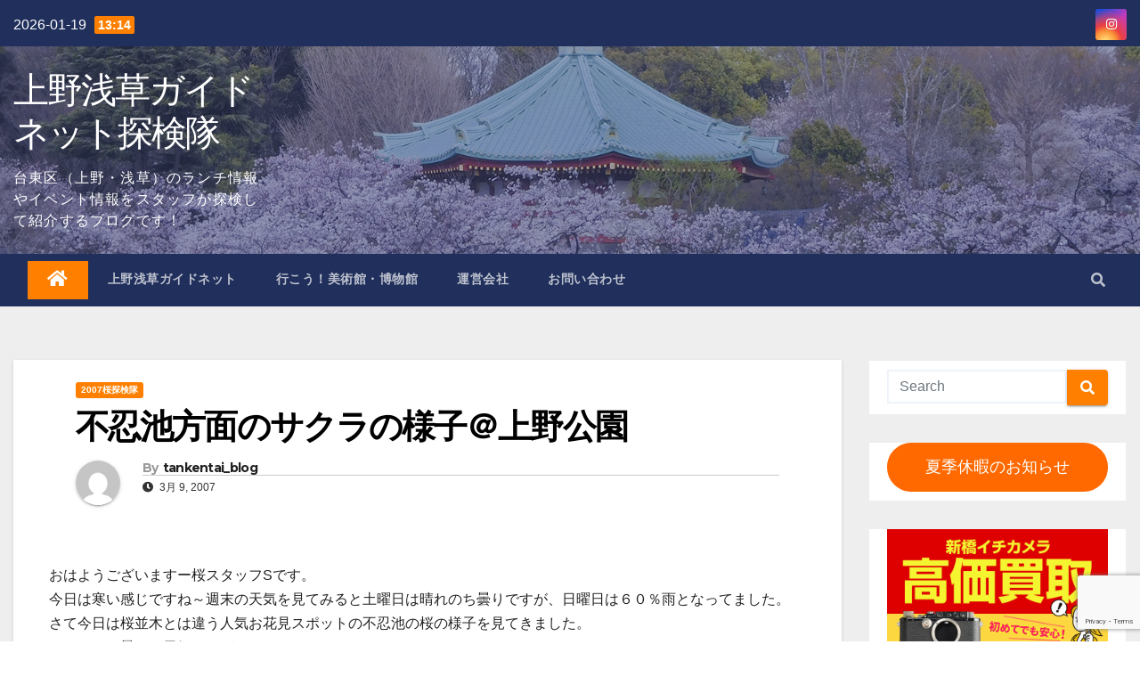

--- FILE ---
content_type: text/html; charset=UTF-8
request_url: https://tanken.guidenet.jp/2007/03/09/eocaoeyiiiyuyyeiiioaiioa/
body_size: 25241
content:

<!DOCTYPE html>
<html lang="ja">
<head>
<meta charset="UTF-8">
<meta name="viewport" content="width=device-width, initial-scale=1">
<link rel="profile" href="http://gmpg.org/xfn/11">
<title>不忍池方面のサクラの様子＠上野公園 &#8211; 上野浅草ガイドネット探検隊</title>
<meta name='robots' content='max-image-preview:large' />
<link rel='dns-prefetch' href='//fonts.googleapis.com' />
<link rel="alternate" type="application/rss+xml" title="上野浅草ガイドネット探検隊 &raquo; フィード" href="https://tanken.guidenet.jp/feed/" />
<link rel="alternate" type="application/rss+xml" title="上野浅草ガイドネット探検隊 &raquo; コメントフィード" href="https://tanken.guidenet.jp/comments/feed/" />
<link rel="alternate" type="application/rss+xml" title="上野浅草ガイドネット探検隊 &raquo; 不忍池方面のサクラの様子＠上野公園 のコメントのフィード" href="https://tanken.guidenet.jp/2007/03/09/eocaoeyiiiyuyyeiiioaiioa/feed/" />
<link rel="alternate" title="oEmbed (JSON)" type="application/json+oembed" href="https://tanken.guidenet.jp/wp-json/oembed/1.0/embed?url=https%3A%2F%2Ftanken.guidenet.jp%2F2007%2F03%2F09%2Feocaoeyiiiyuyyeiiioaiioa%2F" />
<link rel="alternate" title="oEmbed (XML)" type="text/xml+oembed" href="https://tanken.guidenet.jp/wp-json/oembed/1.0/embed?url=https%3A%2F%2Ftanken.guidenet.jp%2F2007%2F03%2F09%2Feocaoeyiiiyuyyeiiioaiioa%2F&#038;format=xml" />
<style id='wp-img-auto-sizes-contain-inline-css' type='text/css'>
img:is([sizes=auto i],[sizes^="auto," i]){contain-intrinsic-size:3000px 1500px}
/*# sourceURL=wp-img-auto-sizes-contain-inline-css */
</style>
<style id='wp-emoji-styles-inline-css' type='text/css'>

	img.wp-smiley, img.emoji {
		display: inline !important;
		border: none !important;
		box-shadow: none !important;
		height: 1em !important;
		width: 1em !important;
		margin: 0 0.07em !important;
		vertical-align: -0.1em !important;
		background: none !important;
		padding: 0 !important;
	}
/*# sourceURL=wp-emoji-styles-inline-css */
</style>
<style id='wp-block-library-inline-css' type='text/css'>
:root{--wp-block-synced-color:#7a00df;--wp-block-synced-color--rgb:122,0,223;--wp-bound-block-color:var(--wp-block-synced-color);--wp-editor-canvas-background:#ddd;--wp-admin-theme-color:#007cba;--wp-admin-theme-color--rgb:0,124,186;--wp-admin-theme-color-darker-10:#006ba1;--wp-admin-theme-color-darker-10--rgb:0,107,160.5;--wp-admin-theme-color-darker-20:#005a87;--wp-admin-theme-color-darker-20--rgb:0,90,135;--wp-admin-border-width-focus:2px}@media (min-resolution:192dpi){:root{--wp-admin-border-width-focus:1.5px}}.wp-element-button{cursor:pointer}:root .has-very-light-gray-background-color{background-color:#eee}:root .has-very-dark-gray-background-color{background-color:#313131}:root .has-very-light-gray-color{color:#eee}:root .has-very-dark-gray-color{color:#313131}:root .has-vivid-green-cyan-to-vivid-cyan-blue-gradient-background{background:linear-gradient(135deg,#00d084,#0693e3)}:root .has-purple-crush-gradient-background{background:linear-gradient(135deg,#34e2e4,#4721fb 50%,#ab1dfe)}:root .has-hazy-dawn-gradient-background{background:linear-gradient(135deg,#faaca8,#dad0ec)}:root .has-subdued-olive-gradient-background{background:linear-gradient(135deg,#fafae1,#67a671)}:root .has-atomic-cream-gradient-background{background:linear-gradient(135deg,#fdd79a,#004a59)}:root .has-nightshade-gradient-background{background:linear-gradient(135deg,#330968,#31cdcf)}:root .has-midnight-gradient-background{background:linear-gradient(135deg,#020381,#2874fc)}:root{--wp--preset--font-size--normal:16px;--wp--preset--font-size--huge:42px}.has-regular-font-size{font-size:1em}.has-larger-font-size{font-size:2.625em}.has-normal-font-size{font-size:var(--wp--preset--font-size--normal)}.has-huge-font-size{font-size:var(--wp--preset--font-size--huge)}.has-text-align-center{text-align:center}.has-text-align-left{text-align:left}.has-text-align-right{text-align:right}.has-fit-text{white-space:nowrap!important}#end-resizable-editor-section{display:none}.aligncenter{clear:both}.items-justified-left{justify-content:flex-start}.items-justified-center{justify-content:center}.items-justified-right{justify-content:flex-end}.items-justified-space-between{justify-content:space-between}.screen-reader-text{border:0;clip-path:inset(50%);height:1px;margin:-1px;overflow:hidden;padding:0;position:absolute;width:1px;word-wrap:normal!important}.screen-reader-text:focus{background-color:#ddd;clip-path:none;color:#444;display:block;font-size:1em;height:auto;left:5px;line-height:normal;padding:15px 23px 14px;text-decoration:none;top:5px;width:auto;z-index:100000}html :where(.has-border-color){border-style:solid}html :where([style*=border-top-color]){border-top-style:solid}html :where([style*=border-right-color]){border-right-style:solid}html :where([style*=border-bottom-color]){border-bottom-style:solid}html :where([style*=border-left-color]){border-left-style:solid}html :where([style*=border-width]){border-style:solid}html :where([style*=border-top-width]){border-top-style:solid}html :where([style*=border-right-width]){border-right-style:solid}html :where([style*=border-bottom-width]){border-bottom-style:solid}html :where([style*=border-left-width]){border-left-style:solid}html :where(img[class*=wp-image-]){height:auto;max-width:100%}:where(figure){margin:0 0 1em}html :where(.is-position-sticky){--wp-admin--admin-bar--position-offset:var(--wp-admin--admin-bar--height,0px)}@media screen and (max-width:600px){html :where(.is-position-sticky){--wp-admin--admin-bar--position-offset:0px}}

/*# sourceURL=wp-block-library-inline-css */
</style><style id='wp-block-button-inline-css' type='text/css'>
.wp-block-button__link{align-content:center;box-sizing:border-box;cursor:pointer;display:inline-block;height:100%;text-align:center;word-break:break-word}.wp-block-button__link.aligncenter{text-align:center}.wp-block-button__link.alignright{text-align:right}:where(.wp-block-button__link){border-radius:9999px;box-shadow:none;padding:calc(.667em + 2px) calc(1.333em + 2px);text-decoration:none}.wp-block-button[style*=text-decoration] .wp-block-button__link{text-decoration:inherit}.wp-block-buttons>.wp-block-button.has-custom-width{max-width:none}.wp-block-buttons>.wp-block-button.has-custom-width .wp-block-button__link{width:100%}.wp-block-buttons>.wp-block-button.has-custom-font-size .wp-block-button__link{font-size:inherit}.wp-block-buttons>.wp-block-button.wp-block-button__width-25{width:calc(25% - var(--wp--style--block-gap, .5em)*.75)}.wp-block-buttons>.wp-block-button.wp-block-button__width-50{width:calc(50% - var(--wp--style--block-gap, .5em)*.5)}.wp-block-buttons>.wp-block-button.wp-block-button__width-75{width:calc(75% - var(--wp--style--block-gap, .5em)*.25)}.wp-block-buttons>.wp-block-button.wp-block-button__width-100{flex-basis:100%;width:100%}.wp-block-buttons.is-vertical>.wp-block-button.wp-block-button__width-25{width:25%}.wp-block-buttons.is-vertical>.wp-block-button.wp-block-button__width-50{width:50%}.wp-block-buttons.is-vertical>.wp-block-button.wp-block-button__width-75{width:75%}.wp-block-button.is-style-squared,.wp-block-button__link.wp-block-button.is-style-squared{border-radius:0}.wp-block-button.no-border-radius,.wp-block-button__link.no-border-radius{border-radius:0!important}:root :where(.wp-block-button .wp-block-button__link.is-style-outline),:root :where(.wp-block-button.is-style-outline>.wp-block-button__link){border:2px solid;padding:.667em 1.333em}:root :where(.wp-block-button .wp-block-button__link.is-style-outline:not(.has-text-color)),:root :where(.wp-block-button.is-style-outline>.wp-block-button__link:not(.has-text-color)){color:currentColor}:root :where(.wp-block-button .wp-block-button__link.is-style-outline:not(.has-background)),:root :where(.wp-block-button.is-style-outline>.wp-block-button__link:not(.has-background)){background-color:initial;background-image:none}
/*# sourceURL=https://tanken.guidenet.jp/wp-includes/blocks/button/style.min.css */
</style>
<style id='wp-block-image-inline-css' type='text/css'>
.wp-block-image>a,.wp-block-image>figure>a{display:inline-block}.wp-block-image img{box-sizing:border-box;height:auto;max-width:100%;vertical-align:bottom}@media not (prefers-reduced-motion){.wp-block-image img.hide{visibility:hidden}.wp-block-image img.show{animation:show-content-image .4s}}.wp-block-image[style*=border-radius] img,.wp-block-image[style*=border-radius]>a{border-radius:inherit}.wp-block-image.has-custom-border img{box-sizing:border-box}.wp-block-image.aligncenter{text-align:center}.wp-block-image.alignfull>a,.wp-block-image.alignwide>a{width:100%}.wp-block-image.alignfull img,.wp-block-image.alignwide img{height:auto;width:100%}.wp-block-image .aligncenter,.wp-block-image .alignleft,.wp-block-image .alignright,.wp-block-image.aligncenter,.wp-block-image.alignleft,.wp-block-image.alignright{display:table}.wp-block-image .aligncenter>figcaption,.wp-block-image .alignleft>figcaption,.wp-block-image .alignright>figcaption,.wp-block-image.aligncenter>figcaption,.wp-block-image.alignleft>figcaption,.wp-block-image.alignright>figcaption{caption-side:bottom;display:table-caption}.wp-block-image .alignleft{float:left;margin:.5em 1em .5em 0}.wp-block-image .alignright{float:right;margin:.5em 0 .5em 1em}.wp-block-image .aligncenter{margin-left:auto;margin-right:auto}.wp-block-image :where(figcaption){margin-bottom:1em;margin-top:.5em}.wp-block-image.is-style-circle-mask img{border-radius:9999px}@supports ((-webkit-mask-image:none) or (mask-image:none)) or (-webkit-mask-image:none){.wp-block-image.is-style-circle-mask img{border-radius:0;-webkit-mask-image:url('data:image/svg+xml;utf8,<svg viewBox="0 0 100 100" xmlns="http://www.w3.org/2000/svg"><circle cx="50" cy="50" r="50"/></svg>');mask-image:url('data:image/svg+xml;utf8,<svg viewBox="0 0 100 100" xmlns="http://www.w3.org/2000/svg"><circle cx="50" cy="50" r="50"/></svg>');mask-mode:alpha;-webkit-mask-position:center;mask-position:center;-webkit-mask-repeat:no-repeat;mask-repeat:no-repeat;-webkit-mask-size:contain;mask-size:contain}}:root :where(.wp-block-image.is-style-rounded img,.wp-block-image .is-style-rounded img){border-radius:9999px}.wp-block-image figure{margin:0}.wp-lightbox-container{display:flex;flex-direction:column;position:relative}.wp-lightbox-container img{cursor:zoom-in}.wp-lightbox-container img:hover+button{opacity:1}.wp-lightbox-container button{align-items:center;backdrop-filter:blur(16px) saturate(180%);background-color:#5a5a5a40;border:none;border-radius:4px;cursor:zoom-in;display:flex;height:20px;justify-content:center;opacity:0;padding:0;position:absolute;right:16px;text-align:center;top:16px;width:20px;z-index:100}@media not (prefers-reduced-motion){.wp-lightbox-container button{transition:opacity .2s ease}}.wp-lightbox-container button:focus-visible{outline:3px auto #5a5a5a40;outline:3px auto -webkit-focus-ring-color;outline-offset:3px}.wp-lightbox-container button:hover{cursor:pointer;opacity:1}.wp-lightbox-container button:focus{opacity:1}.wp-lightbox-container button:focus,.wp-lightbox-container button:hover,.wp-lightbox-container button:not(:hover):not(:active):not(.has-background){background-color:#5a5a5a40;border:none}.wp-lightbox-overlay{box-sizing:border-box;cursor:zoom-out;height:100vh;left:0;overflow:hidden;position:fixed;top:0;visibility:hidden;width:100%;z-index:100000}.wp-lightbox-overlay .close-button{align-items:center;cursor:pointer;display:flex;justify-content:center;min-height:40px;min-width:40px;padding:0;position:absolute;right:calc(env(safe-area-inset-right) + 16px);top:calc(env(safe-area-inset-top) + 16px);z-index:5000000}.wp-lightbox-overlay .close-button:focus,.wp-lightbox-overlay .close-button:hover,.wp-lightbox-overlay .close-button:not(:hover):not(:active):not(.has-background){background:none;border:none}.wp-lightbox-overlay .lightbox-image-container{height:var(--wp--lightbox-container-height);left:50%;overflow:hidden;position:absolute;top:50%;transform:translate(-50%,-50%);transform-origin:top left;width:var(--wp--lightbox-container-width);z-index:9999999999}.wp-lightbox-overlay .wp-block-image{align-items:center;box-sizing:border-box;display:flex;height:100%;justify-content:center;margin:0;position:relative;transform-origin:0 0;width:100%;z-index:3000000}.wp-lightbox-overlay .wp-block-image img{height:var(--wp--lightbox-image-height);min-height:var(--wp--lightbox-image-height);min-width:var(--wp--lightbox-image-width);width:var(--wp--lightbox-image-width)}.wp-lightbox-overlay .wp-block-image figcaption{display:none}.wp-lightbox-overlay button{background:none;border:none}.wp-lightbox-overlay .scrim{background-color:#fff;height:100%;opacity:.9;position:absolute;width:100%;z-index:2000000}.wp-lightbox-overlay.active{visibility:visible}@media not (prefers-reduced-motion){.wp-lightbox-overlay.active{animation:turn-on-visibility .25s both}.wp-lightbox-overlay.active img{animation:turn-on-visibility .35s both}.wp-lightbox-overlay.show-closing-animation:not(.active){animation:turn-off-visibility .35s both}.wp-lightbox-overlay.show-closing-animation:not(.active) img{animation:turn-off-visibility .25s both}.wp-lightbox-overlay.zoom.active{animation:none;opacity:1;visibility:visible}.wp-lightbox-overlay.zoom.active .lightbox-image-container{animation:lightbox-zoom-in .4s}.wp-lightbox-overlay.zoom.active .lightbox-image-container img{animation:none}.wp-lightbox-overlay.zoom.active .scrim{animation:turn-on-visibility .4s forwards}.wp-lightbox-overlay.zoom.show-closing-animation:not(.active){animation:none}.wp-lightbox-overlay.zoom.show-closing-animation:not(.active) .lightbox-image-container{animation:lightbox-zoom-out .4s}.wp-lightbox-overlay.zoom.show-closing-animation:not(.active) .lightbox-image-container img{animation:none}.wp-lightbox-overlay.zoom.show-closing-animation:not(.active) .scrim{animation:turn-off-visibility .4s forwards}}@keyframes show-content-image{0%{visibility:hidden}99%{visibility:hidden}to{visibility:visible}}@keyframes turn-on-visibility{0%{opacity:0}to{opacity:1}}@keyframes turn-off-visibility{0%{opacity:1;visibility:visible}99%{opacity:0;visibility:visible}to{opacity:0;visibility:hidden}}@keyframes lightbox-zoom-in{0%{transform:translate(calc((-100vw + var(--wp--lightbox-scrollbar-width))/2 + var(--wp--lightbox-initial-left-position)),calc(-50vh + var(--wp--lightbox-initial-top-position))) scale(var(--wp--lightbox-scale))}to{transform:translate(-50%,-50%) scale(1)}}@keyframes lightbox-zoom-out{0%{transform:translate(-50%,-50%) scale(1);visibility:visible}99%{visibility:visible}to{transform:translate(calc((-100vw + var(--wp--lightbox-scrollbar-width))/2 + var(--wp--lightbox-initial-left-position)),calc(-50vh + var(--wp--lightbox-initial-top-position))) scale(var(--wp--lightbox-scale));visibility:hidden}}
/*# sourceURL=https://tanken.guidenet.jp/wp-includes/blocks/image/style.min.css */
</style>
<style id='wp-block-buttons-inline-css' type='text/css'>
.wp-block-buttons{box-sizing:border-box}.wp-block-buttons.is-vertical{flex-direction:column}.wp-block-buttons.is-vertical>.wp-block-button:last-child{margin-bottom:0}.wp-block-buttons>.wp-block-button{display:inline-block;margin:0}.wp-block-buttons.is-content-justification-left{justify-content:flex-start}.wp-block-buttons.is-content-justification-left.is-vertical{align-items:flex-start}.wp-block-buttons.is-content-justification-center{justify-content:center}.wp-block-buttons.is-content-justification-center.is-vertical{align-items:center}.wp-block-buttons.is-content-justification-right{justify-content:flex-end}.wp-block-buttons.is-content-justification-right.is-vertical{align-items:flex-end}.wp-block-buttons.is-content-justification-space-between{justify-content:space-between}.wp-block-buttons.aligncenter{text-align:center}.wp-block-buttons:not(.is-content-justification-space-between,.is-content-justification-right,.is-content-justification-left,.is-content-justification-center) .wp-block-button.aligncenter{margin-left:auto;margin-right:auto;width:100%}.wp-block-buttons[style*=text-decoration] .wp-block-button,.wp-block-buttons[style*=text-decoration] .wp-block-button__link{text-decoration:inherit}.wp-block-buttons.has-custom-font-size .wp-block-button__link{font-size:inherit}.wp-block-buttons .wp-block-button__link{width:100%}.wp-block-button.aligncenter{text-align:center}
/*# sourceURL=https://tanken.guidenet.jp/wp-includes/blocks/buttons/style.min.css */
</style>
<style id='global-styles-inline-css' type='text/css'>
:root{--wp--preset--aspect-ratio--square: 1;--wp--preset--aspect-ratio--4-3: 4/3;--wp--preset--aspect-ratio--3-4: 3/4;--wp--preset--aspect-ratio--3-2: 3/2;--wp--preset--aspect-ratio--2-3: 2/3;--wp--preset--aspect-ratio--16-9: 16/9;--wp--preset--aspect-ratio--9-16: 9/16;--wp--preset--color--black: #000000;--wp--preset--color--cyan-bluish-gray: #abb8c3;--wp--preset--color--white: #ffffff;--wp--preset--color--pale-pink: #f78da7;--wp--preset--color--vivid-red: #cf2e2e;--wp--preset--color--luminous-vivid-orange: #ff6900;--wp--preset--color--luminous-vivid-amber: #fcb900;--wp--preset--color--light-green-cyan: #7bdcb5;--wp--preset--color--vivid-green-cyan: #00d084;--wp--preset--color--pale-cyan-blue: #8ed1fc;--wp--preset--color--vivid-cyan-blue: #0693e3;--wp--preset--color--vivid-purple: #9b51e0;--wp--preset--gradient--vivid-cyan-blue-to-vivid-purple: linear-gradient(135deg,rgb(6,147,227) 0%,rgb(155,81,224) 100%);--wp--preset--gradient--light-green-cyan-to-vivid-green-cyan: linear-gradient(135deg,rgb(122,220,180) 0%,rgb(0,208,130) 100%);--wp--preset--gradient--luminous-vivid-amber-to-luminous-vivid-orange: linear-gradient(135deg,rgb(252,185,0) 0%,rgb(255,105,0) 100%);--wp--preset--gradient--luminous-vivid-orange-to-vivid-red: linear-gradient(135deg,rgb(255,105,0) 0%,rgb(207,46,46) 100%);--wp--preset--gradient--very-light-gray-to-cyan-bluish-gray: linear-gradient(135deg,rgb(238,238,238) 0%,rgb(169,184,195) 100%);--wp--preset--gradient--cool-to-warm-spectrum: linear-gradient(135deg,rgb(74,234,220) 0%,rgb(151,120,209) 20%,rgb(207,42,186) 40%,rgb(238,44,130) 60%,rgb(251,105,98) 80%,rgb(254,248,76) 100%);--wp--preset--gradient--blush-light-purple: linear-gradient(135deg,rgb(255,206,236) 0%,rgb(152,150,240) 100%);--wp--preset--gradient--blush-bordeaux: linear-gradient(135deg,rgb(254,205,165) 0%,rgb(254,45,45) 50%,rgb(107,0,62) 100%);--wp--preset--gradient--luminous-dusk: linear-gradient(135deg,rgb(255,203,112) 0%,rgb(199,81,192) 50%,rgb(65,88,208) 100%);--wp--preset--gradient--pale-ocean: linear-gradient(135deg,rgb(255,245,203) 0%,rgb(182,227,212) 50%,rgb(51,167,181) 100%);--wp--preset--gradient--electric-grass: linear-gradient(135deg,rgb(202,248,128) 0%,rgb(113,206,126) 100%);--wp--preset--gradient--midnight: linear-gradient(135deg,rgb(2,3,129) 0%,rgb(40,116,252) 100%);--wp--preset--font-size--small: 13px;--wp--preset--font-size--medium: 20px;--wp--preset--font-size--large: 36px;--wp--preset--font-size--x-large: 42px;--wp--preset--spacing--20: 0.44rem;--wp--preset--spacing--30: 0.67rem;--wp--preset--spacing--40: 1rem;--wp--preset--spacing--50: 1.5rem;--wp--preset--spacing--60: 2.25rem;--wp--preset--spacing--70: 3.38rem;--wp--preset--spacing--80: 5.06rem;--wp--preset--shadow--natural: 6px 6px 9px rgba(0, 0, 0, 0.2);--wp--preset--shadow--deep: 12px 12px 50px rgba(0, 0, 0, 0.4);--wp--preset--shadow--sharp: 6px 6px 0px rgba(0, 0, 0, 0.2);--wp--preset--shadow--outlined: 6px 6px 0px -3px rgb(255, 255, 255), 6px 6px rgb(0, 0, 0);--wp--preset--shadow--crisp: 6px 6px 0px rgb(0, 0, 0);}:where(.is-layout-flex){gap: 0.5em;}:where(.is-layout-grid){gap: 0.5em;}body .is-layout-flex{display: flex;}.is-layout-flex{flex-wrap: wrap;align-items: center;}.is-layout-flex > :is(*, div){margin: 0;}body .is-layout-grid{display: grid;}.is-layout-grid > :is(*, div){margin: 0;}:where(.wp-block-columns.is-layout-flex){gap: 2em;}:where(.wp-block-columns.is-layout-grid){gap: 2em;}:where(.wp-block-post-template.is-layout-flex){gap: 1.25em;}:where(.wp-block-post-template.is-layout-grid){gap: 1.25em;}.has-black-color{color: var(--wp--preset--color--black) !important;}.has-cyan-bluish-gray-color{color: var(--wp--preset--color--cyan-bluish-gray) !important;}.has-white-color{color: var(--wp--preset--color--white) !important;}.has-pale-pink-color{color: var(--wp--preset--color--pale-pink) !important;}.has-vivid-red-color{color: var(--wp--preset--color--vivid-red) !important;}.has-luminous-vivid-orange-color{color: var(--wp--preset--color--luminous-vivid-orange) !important;}.has-luminous-vivid-amber-color{color: var(--wp--preset--color--luminous-vivid-amber) !important;}.has-light-green-cyan-color{color: var(--wp--preset--color--light-green-cyan) !important;}.has-vivid-green-cyan-color{color: var(--wp--preset--color--vivid-green-cyan) !important;}.has-pale-cyan-blue-color{color: var(--wp--preset--color--pale-cyan-blue) !important;}.has-vivid-cyan-blue-color{color: var(--wp--preset--color--vivid-cyan-blue) !important;}.has-vivid-purple-color{color: var(--wp--preset--color--vivid-purple) !important;}.has-black-background-color{background-color: var(--wp--preset--color--black) !important;}.has-cyan-bluish-gray-background-color{background-color: var(--wp--preset--color--cyan-bluish-gray) !important;}.has-white-background-color{background-color: var(--wp--preset--color--white) !important;}.has-pale-pink-background-color{background-color: var(--wp--preset--color--pale-pink) !important;}.has-vivid-red-background-color{background-color: var(--wp--preset--color--vivid-red) !important;}.has-luminous-vivid-orange-background-color{background-color: var(--wp--preset--color--luminous-vivid-orange) !important;}.has-luminous-vivid-amber-background-color{background-color: var(--wp--preset--color--luminous-vivid-amber) !important;}.has-light-green-cyan-background-color{background-color: var(--wp--preset--color--light-green-cyan) !important;}.has-vivid-green-cyan-background-color{background-color: var(--wp--preset--color--vivid-green-cyan) !important;}.has-pale-cyan-blue-background-color{background-color: var(--wp--preset--color--pale-cyan-blue) !important;}.has-vivid-cyan-blue-background-color{background-color: var(--wp--preset--color--vivid-cyan-blue) !important;}.has-vivid-purple-background-color{background-color: var(--wp--preset--color--vivid-purple) !important;}.has-black-border-color{border-color: var(--wp--preset--color--black) !important;}.has-cyan-bluish-gray-border-color{border-color: var(--wp--preset--color--cyan-bluish-gray) !important;}.has-white-border-color{border-color: var(--wp--preset--color--white) !important;}.has-pale-pink-border-color{border-color: var(--wp--preset--color--pale-pink) !important;}.has-vivid-red-border-color{border-color: var(--wp--preset--color--vivid-red) !important;}.has-luminous-vivid-orange-border-color{border-color: var(--wp--preset--color--luminous-vivid-orange) !important;}.has-luminous-vivid-amber-border-color{border-color: var(--wp--preset--color--luminous-vivid-amber) !important;}.has-light-green-cyan-border-color{border-color: var(--wp--preset--color--light-green-cyan) !important;}.has-vivid-green-cyan-border-color{border-color: var(--wp--preset--color--vivid-green-cyan) !important;}.has-pale-cyan-blue-border-color{border-color: var(--wp--preset--color--pale-cyan-blue) !important;}.has-vivid-cyan-blue-border-color{border-color: var(--wp--preset--color--vivid-cyan-blue) !important;}.has-vivid-purple-border-color{border-color: var(--wp--preset--color--vivid-purple) !important;}.has-vivid-cyan-blue-to-vivid-purple-gradient-background{background: var(--wp--preset--gradient--vivid-cyan-blue-to-vivid-purple) !important;}.has-light-green-cyan-to-vivid-green-cyan-gradient-background{background: var(--wp--preset--gradient--light-green-cyan-to-vivid-green-cyan) !important;}.has-luminous-vivid-amber-to-luminous-vivid-orange-gradient-background{background: var(--wp--preset--gradient--luminous-vivid-amber-to-luminous-vivid-orange) !important;}.has-luminous-vivid-orange-to-vivid-red-gradient-background{background: var(--wp--preset--gradient--luminous-vivid-orange-to-vivid-red) !important;}.has-very-light-gray-to-cyan-bluish-gray-gradient-background{background: var(--wp--preset--gradient--very-light-gray-to-cyan-bluish-gray) !important;}.has-cool-to-warm-spectrum-gradient-background{background: var(--wp--preset--gradient--cool-to-warm-spectrum) !important;}.has-blush-light-purple-gradient-background{background: var(--wp--preset--gradient--blush-light-purple) !important;}.has-blush-bordeaux-gradient-background{background: var(--wp--preset--gradient--blush-bordeaux) !important;}.has-luminous-dusk-gradient-background{background: var(--wp--preset--gradient--luminous-dusk) !important;}.has-pale-ocean-gradient-background{background: var(--wp--preset--gradient--pale-ocean) !important;}.has-electric-grass-gradient-background{background: var(--wp--preset--gradient--electric-grass) !important;}.has-midnight-gradient-background{background: var(--wp--preset--gradient--midnight) !important;}.has-small-font-size{font-size: var(--wp--preset--font-size--small) !important;}.has-medium-font-size{font-size: var(--wp--preset--font-size--medium) !important;}.has-large-font-size{font-size: var(--wp--preset--font-size--large) !important;}.has-x-large-font-size{font-size: var(--wp--preset--font-size--x-large) !important;}
/*# sourceURL=global-styles-inline-css */
</style>

<style id='classic-theme-styles-inline-css' type='text/css'>
/*! This file is auto-generated */
.wp-block-button__link{color:#fff;background-color:#32373c;border-radius:9999px;box-shadow:none;text-decoration:none;padding:calc(.667em + 2px) calc(1.333em + 2px);font-size:1.125em}.wp-block-file__button{background:#32373c;color:#fff;text-decoration:none}
/*# sourceURL=/wp-includes/css/classic-themes.min.css */
</style>
<link rel='stylesheet' id='contact-form-7-css' href='https://tanken.guidenet.jp/wp-content/plugins/contact-form-7/includes/css/styles.css?ver=5.7.4' type='text/css' media='all' />
<link rel='stylesheet' id='parent-css' href='https://tanken.guidenet.jp/wp-content/themes/newsup/style.css?ver=6.9' type='text/css' media='all' />
<link rel='stylesheet' id='newsup-default-css' href='https://tanken.guidenet.jp/wp-content/themes/newsup/css/colors/default.css?ver=6.9' type='text/css' media='all' />
<link rel='stylesheet' id='newsup-fonts-css' href='//fonts.googleapis.com/css?family=Montserrat%3A400%2C500%2C700%2C800%7CWork%2BSans%3A300%2C400%2C500%2C600%2C700%2C800%2C900%26display%3Dswap&#038;subset=latin%2Clatin-ext' type='text/css' media='all' />
<link rel='stylesheet' id='bootstrap-css' href='https://tanken.guidenet.jp/wp-content/themes/newsup/css/bootstrap.css?ver=6.9' type='text/css' media='all' />
<link rel='stylesheet' id='newsup-style-css' href='https://tanken.guidenet.jp/wp-content/themes/newsup-child/style.css?ver=6.9' type='text/css' media='all' />
<link rel='stylesheet' id='font-awesome-5-all-css' href='https://tanken.guidenet.jp/wp-content/themes/newsup/css/font-awesome/css/all.min.css?ver=6.9' type='text/css' media='all' />
<link rel='stylesheet' id='font-awesome-4-shim-css' href='https://tanken.guidenet.jp/wp-content/themes/newsup/css/font-awesome/css/v4-shims.min.css?ver=6.9' type='text/css' media='all' />
<link rel='stylesheet' id='owl-carousel-css' href='https://tanken.guidenet.jp/wp-content/themes/newsup/css/owl.carousel.css?ver=6.9' type='text/css' media='all' />
<link rel='stylesheet' id='smartmenus-css' href='https://tanken.guidenet.jp/wp-content/themes/newsup/css/jquery.smartmenus.bootstrap.css?ver=6.9' type='text/css' media='all' />
<script type="text/javascript" src="https://tanken.guidenet.jp/wp-includes/js/jquery/jquery.min.js?ver=3.7.1" id="jquery-core-js"></script>
<script type="text/javascript" src="https://tanken.guidenet.jp/wp-includes/js/jquery/jquery-migrate.min.js?ver=3.4.1" id="jquery-migrate-js"></script>
<script type="text/javascript" src="https://tanken.guidenet.jp/wp-content/themes/newsup/js/navigation.js?ver=6.9" id="newsup-navigation-js"></script>
<script type="text/javascript" src="https://tanken.guidenet.jp/wp-content/themes/newsup/js/bootstrap.js?ver=6.9" id="bootstrap-js"></script>
<script type="text/javascript" src="https://tanken.guidenet.jp/wp-content/themes/newsup/js/owl.carousel.min.js?ver=6.9" id="owl-carousel-min-js"></script>
<script type="text/javascript" src="https://tanken.guidenet.jp/wp-content/themes/newsup/js/jquery.smartmenus.js?ver=6.9" id="smartmenus-js-js"></script>
<script type="text/javascript" src="https://tanken.guidenet.jp/wp-content/themes/newsup/js/jquery.smartmenus.bootstrap.js?ver=6.9" id="bootstrap-smartmenus-js-js"></script>
<script type="text/javascript" src="https://tanken.guidenet.jp/wp-content/themes/newsup/js/jquery.marquee.js?ver=6.9" id="newsup-marquee-js-js"></script>
<script type="text/javascript" src="https://tanken.guidenet.jp/wp-content/themes/newsup/js/main.js?ver=6.9" id="newsup-main-js-js"></script>
<link rel="https://api.w.org/" href="https://tanken.guidenet.jp/wp-json/" /><link rel="alternate" title="JSON" type="application/json" href="https://tanken.guidenet.jp/wp-json/wp/v2/posts/1261" /><link rel="EditURI" type="application/rsd+xml" title="RSD" href="https://tanken.guidenet.jp/xmlrpc.php?rsd" />
<meta name="generator" content="WordPress 6.9" />
<link rel="canonical" href="https://tanken.guidenet.jp/2007/03/09/eocaoeyiiiyuyyeiiioaiioa/" />
<link rel='shortlink' href='https://tanken.guidenet.jp/?p=1261' />
<link rel="pingback" href="https://tanken.guidenet.jp/xmlrpc.php"><style type="text/css" id="custom-background-css">
    .wrapper { background-color: #eee; }
</style>
    <style type="text/css">
            body .site-title a,
        body .site-description {
            color: #ffffff;
        }

        .site-branding-text .site-title a {
                font-size: px;
            }

            @media only screen and (max-width: 640px) {
                .site-branding-text .site-title a {
                    font-size: 40px;

                }
            }

            @media only screen and (max-width: 375px) {
                .site-branding-text .site-title a {
                    font-size: 32px;

                }
            }

        </style>
    <link rel="icon" href="https://tanken.guidenet.jp/wp-content/uploads/2021/03/wp_favi-150x150.png" sizes="32x32" />
<link rel="icon" href="https://tanken.guidenet.jp/wp-content/uploads/2021/03/wp_favi-300x300.png" sizes="192x192" />
<link rel="apple-touch-icon" href="https://tanken.guidenet.jp/wp-content/uploads/2021/03/wp_favi-300x300.png" />
<meta name="msapplication-TileImage" content="https://tanken.guidenet.jp/wp-content/uploads/2021/03/wp_favi-300x300.png" />
<!-- ## NXS/OG ## --><!-- ## NXSOGTAGS ## --><!-- ## NXS/OG ## -->
</head>
<body class="wp-singular post-template-default single single-post postid-1261 single-format-standard wp-embed-responsive wp-theme-newsup wp-child-theme-newsup-child  ta-hide-date-author-in-list" >
<div id="page" class="site">
<a class="skip-link screen-reader-text" href="#content">
Skip to content</a>
    <div class="wrapper" id="custom-background-css">
        <header class="mg-headwidget">
            <!--==================== TOP BAR ====================-->

            <div class="mg-head-detail hidden-xs">
    <div class="container-fluid">
        <div class="row">
                        <div class="col-md-6 col-xs-12">
                <ul class="info-left">
                            <li>2026-01-19            <span class="time">  13:14</span>
        </li>


                   </ul>
            </div>
                        <div class="col-md-6 col-xs-12">
                <ul class="mg-social info-right">
                    
                                                                                                              <li><a target="_blank"  href="https://www.instagram.com/gn.tankentai/">
                      <span class="icon-soci instagram"><i class="fab fa-instagram"></i></span></a></li>
                                                                    
                                      </ul>
            </div>
                    </div>
    </div>
</div>
            <div class="clearfix"></div>
                        <div class="mg-nav-widget-area-back" style='background-image: url("https://tanken.guidenet.jp/wp-content/uploads/2021/03/topview_008.png" );'>
                        <div class="overlay">
              <div class="inner"  style="background-color:rgba(32,47,91,0.4);" > 
                <div class="container-fluid">
                    <div class="mg-nav-widget-area">
                        <div class="row align-items-center">
                                                        <div class="col-md-3 col-sm-4 text-center-xs">
                                                                <div class="navbar-header">
                                                                <div class="site-branding-text">
                                <h1 class="site-title"> <a href="https://tanken.guidenet.jp/" rel="home">上野浅草ガイドネット探検隊</a></h1>
                                <p class="site-description">台東区（上野・浅草）のランチ情報やイベント情報をスタッフが探検して紹介するブログです！</p>
                                </div>
                                                              </div>
                            </div>
                           
                        </div>
                    </div>
                </div>
              </div>
              </div>
          </div>
    <div class="mg-menu-full">
      <nav class="navbar navbar-expand-lg navbar-wp">
        <div class="container-fluid flex-row-reverse">
          <!-- Right nav -->
                    <div class="m-header d-flex pl-3 ml-auto my-2 my-lg-0 position-relative align-items-center">
                                                <a class="mobilehomebtn" href="https://tanken.guidenet.jp"><span class="fas fa-home"></span></a>
                        <!-- navbar-toggle -->
                        <button class="navbar-toggler mx-auto" type="button" data-toggle="collapse" data-target="#navbar-wp" aria-controls="navbarSupportedContent" aria-expanded="false" aria-label="Toggle navigation">
                          <i class="fas fa-bars"></i>
                        </button>
                        <!-- /navbar-toggle -->
                                                <div class="dropdown show mg-search-box pr-2">
                            <a class="dropdown-toggle msearch ml-auto" href="#" role="button" id="dropdownMenuLink" data-toggle="dropdown" aria-haspopup="true" aria-expanded="false">
                               <i class="fas fa-search"></i>
                            </a>

                            <div class="dropdown-menu searchinner" aria-labelledby="dropdownMenuLink">
                        <form role="search" method="get" id="searchform" action="https://tanken.guidenet.jp/">
  <div class="input-group">
    <input type="search" class="form-control" placeholder="Search" value="" name="s" />
    <span class="input-group-btn btn-default">
    <button type="submit" class="btn"> <i class="fas fa-search"></i> </button>
    </span> </div>
</form>                      </div>
                        </div>
                                              
                    </div>
                    <!-- /Right nav -->
         
          
                  <div class="collapse navbar-collapse" id="navbar-wp">
                  	<div class="d-md-block">
                  <ul id="menu-%e3%83%a1%e3%82%a4%e3%83%b3%e3%83%a1%e3%83%8b%e3%83%a5%e3%83%bc" class="nav navbar-nav mr-auto"><li class="active home"><a class="homebtn" href="https://tanken.guidenet.jp"><span class='fas fa-home'></span></a></li><li id="menu-item-63591" class="menu-item menu-item-type-custom menu-item-object-custom menu-item-63591"><a class="nav-link" title="上野浅草ガイドネット" target="_blank" href="http://www.guidenet.jp/">上野浅草ガイドネット</a></li>
<li id="menu-item-63593" class="menu-item menu-item-type-custom menu-item-object-custom menu-item-63593"><a class="nav-link" title="行こう！美術館・博物館" target="_blank" href="http://museum.guidenet.jp/">行こう！美術館・博物館</a></li>
<li id="menu-item-63594" class="menu-item menu-item-type-custom menu-item-object-custom menu-item-63594"><a class="nav-link" title="運営会社" target="_blank" href="https://lshort.co.jp/">運営会社</a></li>
<li id="menu-item-63785" class="menu-item menu-item-type-post_type menu-item-object-page menu-item-63785"><a class="nav-link" title="お問い合わせ" href="https://tanken.guidenet.jp/%e3%81%8a%e5%95%8f%e3%81%84%e5%90%88%e3%82%8f%e3%81%9b/">お問い合わせ</a></li>
</ul>        				</div>		
              		</div>
          </div>
      </nav> <!-- /Navigation -->
    </div>
</header>
<div class="clearfix"></div>
 <!-- =========================
     Page Content Section      
============================== -->
<main id="content">
    <!--container-->
    <div class="container-fluid">
      <!--row-->
      <div class="row">
        <!--col-md-->
                                                <div class="col-md-9">
                    		                  <div class="mg-blog-post-box"> 
              <div class="mg-header">
                                <div class="mg-blog-category"> 
                      <a class="newsup-categories category-color-1" href="https://tanken.guidenet.jp/category/%e6%a1%9c%e6%8e%a2%e6%a4%9c%e9%9a%8a/2007%e6%a1%9c%e6%8e%a2%e6%a4%9c%e9%9a%8a/" alt="View all posts in 2007桜探検隊"> 
                                 2007桜探検隊
                             </a>                </div>
                                <h1 class="title single"> <a title="Permalink to: 不忍池方面のサクラの様子＠上野公園">
                  不忍池方面のサクラの様子＠上野公園</a>
                </h1>

                <div class="media mg-info-author-block"> 
                                    <a class="mg-author-pic" href="https://tanken.guidenet.jp/author/tankentai_blog/"> <img alt='' src='https://secure.gravatar.com/avatar/6b30b325b88bce5284ee4d9c5dff3d1f4d2efdb88dd60d8ed7f60afd150e6aba?s=150&#038;d=mm&#038;r=g' srcset='https://secure.gravatar.com/avatar/6b30b325b88bce5284ee4d9c5dff3d1f4d2efdb88dd60d8ed7f60afd150e6aba?s=300&#038;d=mm&#038;r=g 2x' class='avatar avatar-150 photo' height='150' width='150' decoding='async'/> </a>
                                  <div class="media-body">
                                        <h4 class="media-heading"><span>By</span><a href="https://tanken.guidenet.jp/author/tankentai_blog/">tankentai_blog</a></h4>
                                                            <span class="mg-blog-date"><i class="fas fa-clock"></i> 
                      3月 9, 2007</span>
                                      </div>
                </div>
              </div>
                            <article class="small single">
                <p>おはようございますー桜スタッフSです。<br />
今日は寒い感じですね～週末の天気を見てみると土曜日は晴れのち曇りですが、日曜日は６０％雨となってました。<br />
さて今日は桜並木とは違う人気お花見スポットの不忍池の桜の様子を見てきました。<br />
あいにくの曇りの天気ですがどうだったかといいますと。</p>
<p><img decoding="async" id="image1257" alt="20070309_001.jpg" src="https://tanken.guidenet.jp/wp-content/uploads/2007/03/20070309_001.jpg" /></p>
<p>まだといった感じですね～</p>
<p><img decoding="async" id="image1258" alt="20070309_002.jpg" src="https://tanken.guidenet.jp/wp-content/uploads/2007/03/20070309_002.jpg" /></p>
<p>池には色々な鳥が多数いました。</p>
<p><img decoding="async" id="image1259" alt="20070309_003.jpg" src="https://tanken.guidenet.jp/wp-content/uploads/2007/03/20070309_003.jpg" /></p>
<p>カンヒザクラかな？<br />
開花はまだかな～？と思いますが、気象庁の発表では3月18日頃との<br />
ことなので3月下旬からお花見シーズン到来でしょうか。</p>
<p><img decoding="async" id="image1260" alt="20070309_004.jpg" src="https://tanken.guidenet.jp/wp-content/uploads/2007/03/20070309_004.jpg" /></p>
<p>こちらもだんだん開花していく桜が増えてました。</p>
<p>左側に「2007上野公園専門お花見特集」用のバナーが追加されました。<br />
特集ページの公開は月曜日12日を予定してます。<br />
今慌しく色々最終調整などをしてます～スタッフSでした。</p>
                                                     <script>
    function pinIt()
    {
      var e = document.createElement('script');
      e.setAttribute('type','text/javascript');
      e.setAttribute('charset','UTF-8');
      e.setAttribute('src','https://assets.pinterest.com/js/pinmarklet.js?r='+Math.random()*99999999);
      document.body.appendChild(e);
    }
    </script>
                     <div class="post-share">
                          <div class="post-share-icons cf">
                           
                              <a href="https://www.facebook.com/sharer.php?u=https://tanken.guidenet.jp/2007/03/09/eocaoeyiiiyuyyeiiioaiioa/" class="link facebook" target="_blank" >
                                <i class="fab fa-facebook"></i></a>
                            
            
                              <a href="http://twitter.com/share?url=https://tanken.guidenet.jp/2007/03/09/eocaoeyiiiyuyyeiiioaiioa/&#038;text=%E4%B8%8D%E5%BF%8D%E6%B1%A0%E6%96%B9%E9%9D%A2%E3%81%AE%E3%82%B5%E3%82%AF%E3%83%A9%E3%81%AE%E6%A7%98%E5%AD%90%EF%BC%A0%E4%B8%8A%E9%87%8E%E5%85%AC%E5%9C%92" class="link twitter" target="_blank">
                                <i class="fab fa-twitter"></i></a>
            
                              <a href="mailto:?subject=不忍池方面のサクラの様子＠上野公園&#038;body=https://tanken.guidenet.jp/2007/03/09/eocaoeyiiiyuyyeiiioaiioa/" class="link email" target="_blank" >
                                <i class="fas fa-envelope"></i></a>


                              <a href="https://www.linkedin.com/sharing/share-offsite/?url=https://tanken.guidenet.jp/2007/03/09/eocaoeyiiiyuyyeiiioaiioa/&#038;title=%E4%B8%8D%E5%BF%8D%E6%B1%A0%E6%96%B9%E9%9D%A2%E3%81%AE%E3%82%B5%E3%82%AF%E3%83%A9%E3%81%AE%E6%A7%98%E5%AD%90%EF%BC%A0%E4%B8%8A%E9%87%8E%E5%85%AC%E5%9C%92" class="link linkedin" target="_blank" >
                                <i class="fab fa-linkedin"></i></a>

                             <a href="https://telegram.me/share/url?url=https://tanken.guidenet.jp/2007/03/09/eocaoeyiiiyuyyeiiioaiioa/&#038;text&#038;title=%E4%B8%8D%E5%BF%8D%E6%B1%A0%E6%96%B9%E9%9D%A2%E3%81%AE%E3%82%B5%E3%82%AF%E3%83%A9%E3%81%AE%E6%A7%98%E5%AD%90%EF%BC%A0%E4%B8%8A%E9%87%8E%E5%85%AC%E5%9C%92" class="link telegram" target="_blank" >
                                <i class="fab fa-telegram"></i></a>

                              <a href="javascript:pinIt();" class="link pinterest"><i class="fab fa-pinterest"></i></a>    
                          </div>
                    </div>

                <div class="clearfix mb-3"></div>
                
	<nav class="navigation post-navigation" aria-label="投稿">
		<h2 class="screen-reader-text">投稿ナビゲーション</h2>
		<div class="nav-links"><div class="nav-previous"><a href="https://tanken.guidenet.jp/2007/03/08/ausseaaeaiioaiyuyye/" rel="prev">つぼみに色がついてきた？上野公園のサクラ <div class="fas fa-angle-double-right"></div><span></span></a></div><div class="nav-next"><a href="https://tanken.guidenet.jp/2007/03/12/aeieaaiioaeitheu/" rel="next"><div class="fas fa-angle-double-left"></div><span></span> 準備の進む上野公園と新しく始まる桜</a></div></div>
	</nav>                          </article>
            </div>
		                 <div class="media mg-info-author-block">
            <a class="mg-author-pic" href="https://tanken.guidenet.jp/author/tankentai_blog/"><img alt='' src='https://secure.gravatar.com/avatar/6b30b325b88bce5284ee4d9c5dff3d1f4d2efdb88dd60d8ed7f60afd150e6aba?s=150&#038;d=mm&#038;r=g' srcset='https://secure.gravatar.com/avatar/6b30b325b88bce5284ee4d9c5dff3d1f4d2efdb88dd60d8ed7f60afd150e6aba?s=300&#038;d=mm&#038;r=g 2x' class='avatar avatar-150 photo' height='150' width='150' loading='lazy' decoding='async'/></a>
                <div class="media-body">
                  <h4 class="media-heading">By <a href ="https://tanken.guidenet.jp/author/tankentai_blog/">tankentai_blog</a></h4>
                  <p></p>
                </div>
            </div>
                          <div class="mg-featured-slider p-3 mb-4">
                        <!--Start mg-realated-slider -->
                        <div class="mg-sec-title">
                            <!-- mg-sec-title -->
                                                        <h4>Related Post</h4>
                        </div>
                        <!-- // mg-sec-title -->
                           <div class="row">
                                <!-- featured_post -->
                                                                      <!-- blog -->
                                  <div class="col-md-4">
                                    <div class="mg-blog-post-3 minh back-img" 
                                    >
                                      <div class="mg-blog-inner">
                                                                                      <div class="mg-blog-category"> <a class="newsup-categories category-color-1" href="https://tanken.guidenet.jp/category/%e6%a1%9c%e6%8e%a2%e6%a4%9c%e9%9a%8a/2007%e6%a1%9c%e6%8e%a2%e6%a4%9c%e9%9a%8a/" alt="View all posts in 2007桜探検隊"> 
                                 2007桜探検隊
                             </a>                                          </div>                                             <h4 class="title"> <a href="https://tanken.guidenet.jp/2007/04/14/iaiiooaaiuthaeia/" title="Permalink to: 今の上野恩賜公園…うえの桜まつりその後">
                                              今の上野恩賜公園…うえの桜まつりその後</a>
                                             </h4>
                                            <div class="mg-blog-meta"> 
                                                                                          <span class="mg-blog-date"><i class="fas fa-clock"></i> 
                                              4月 14, 2007</span>
                                                                                        <a href="https://tanken.guidenet.jp/author/tankentai_blog/"> <i class="fas fa-user-circle"></i> tankentai_blog</a>
                                              </div>   
                                        </div>
                                    </div>
                                  </div>
                                    <!-- blog -->
                                                                        <!-- blog -->
                                  <div class="col-md-4">
                                    <div class="mg-blog-post-3 minh back-img" 
                                    >
                                      <div class="mg-blog-inner">
                                                                                      <div class="mg-blog-category"> <a class="newsup-categories category-color-1" href="https://tanken.guidenet.jp/category/%e6%a1%9c%e6%8e%a2%e6%a4%9c%e9%9a%8a/2007%e6%a1%9c%e6%8e%a2%e6%a4%9c%e9%9a%8a/" alt="View all posts in 2007桜探検隊"> 
                                 2007桜探検隊
                             </a>                                          </div>                                             <h4 class="title"> <a href="https://tanken.guidenet.jp/2007/04/12/aiuthnicieuiaiaiyyoydhyeyy/" title="Permalink to: 東京国立博物館の庭園はスンバラシイ！">
                                              東京国立博物館の庭園はスンバラシイ！</a>
                                             </h4>
                                            <div class="mg-blog-meta"> 
                                                                                          <span class="mg-blog-date"><i class="fas fa-clock"></i> 
                                              4月 12, 2007</span>
                                                                                        <a href="https://tanken.guidenet.jp/author/tankentai_blog/"> <i class="fas fa-user-circle"></i> tankentai_blog</a>
                                              </div>   
                                        </div>
                                    </div>
                                  </div>
                                    <!-- blog -->
                                                                        <!-- blog -->
                                  <div class="col-md-4">
                                    <div class="mg-blog-post-3 minh back-img" 
                                    >
                                      <div class="mg-blog-inner">
                                                                                      <div class="mg-blog-category"> <a class="newsup-categories category-color-1" href="https://tanken.guidenet.jp/category/%e6%a1%9c%e6%8e%a2%e6%a4%9c%e9%9a%8a/2007%e6%a1%9c%e6%8e%a2%e6%a4%9c%e9%9a%8a/" alt="View all posts in 2007桜探検隊"> 
                                 2007桜探検隊
                             </a>                                          </div>                                             <h4 class="title"> <a href="https://tanken.guidenet.jp/2007/04/11/yayoyyoyaaeyyyeauiiioi/" title="Permalink to: ダ・ヴィンチ展とクジラや桜の様子は？">
                                              ダ・ヴィンチ展とクジラや桜の様子は？</a>
                                             </h4>
                                            <div class="mg-blog-meta"> 
                                                                                          <span class="mg-blog-date"><i class="fas fa-clock"></i> 
                                              4月 11, 2007</span>
                                                                                        <a href="https://tanken.guidenet.jp/author/tankentai_blog/"> <i class="fas fa-user-circle"></i> tankentai_blog</a>
                                              </div>   
                                        </div>
                                    </div>
                                  </div>
                                    <!-- blog -->
                                                                </div>
                            
                    </div>
                    <!--End mg-realated-slider -->
                  <div id="comments" class="comments-area mg-card-box padding-20">

		<div id="respond" class="comment-respond">
		<h3 id="reply-title" class="comment-reply-title">コメントを残す <small><a rel="nofollow" id="cancel-comment-reply-link" href="/2007/03/09/eocaoeyiiiyuyyeiiioaiioa/#respond" style="display:none;">コメントをキャンセル</a></small></h3><form action="https://tanken.guidenet.jp/wp-comments-post.php" method="post" id="commentform" class="comment-form"><p class="comment-notes"><span id="email-notes">メールアドレスが公開されることはありません。</span> <span class="required-field-message"><span class="required">※</span> が付いている欄は必須項目です</span></p><p class="comment-form-comment"><label for="comment">コメント <span class="required">※</span></label> <textarea id="comment" name="comment" cols="45" rows="8" maxlength="65525" required></textarea></p><p class="comment-form-author"><label for="author">名前 <span class="required">※</span></label> <input id="author" name="author" type="text" value="" size="30" maxlength="245" autocomplete="name" required /></p>
<p class="comment-form-email"><label for="email">メール <span class="required">※</span></label> <input id="email" name="email" type="email" value="" size="30" maxlength="100" aria-describedby="email-notes" autocomplete="email" required /></p>
<p class="comment-form-url"><label for="url">サイト</label> <input id="url" name="url" type="url" value="" size="30" maxlength="200" autocomplete="url" /></p>
<p class="comment-form-cookies-consent"><input id="wp-comment-cookies-consent" name="wp-comment-cookies-consent" type="checkbox" value="yes" /> <label for="wp-comment-cookies-consent">次回のコメントで使用するためブラウザーに自分の名前、メールアドレス、サイトを保存する。</label></p>
<p class="form-submit"><input name="submit" type="submit" id="submit" class="submit" value="コメントを送信" /> <input type='hidden' name='comment_post_ID' value='1261' id='comment_post_ID' />
<input type='hidden' name='comment_parent' id='comment_parent' value='0' />
</p><p style="display: none;"><input type="hidden" id="akismet_comment_nonce" name="akismet_comment_nonce" value="55fa228216" /></p><p style="display: none !important;" class="akismet-fields-container" data-prefix="ak_"><label>&#916;<textarea name="ak_hp_textarea" cols="45" rows="8" maxlength="100"></textarea></label><input type="hidden" id="ak_js_1" name="ak_js" value="94"/><script>document.getElementById( "ak_js_1" ).setAttribute( "value", ( new Date() ).getTime() );</script></p></form>	</div><!-- #respond -->
	</div><!-- #comments -->      </div>
             <!--sidebar-->
          <!--col-md-3-->
            <aside class="col-md-3">
                  
<aside id="secondary" class="widget-area" role="complementary">
	<div id="sidebar-right" class="mg-sidebar">
		<div id="search-2" class="mg-widget widget_search"><form role="search" method="get" id="searchform" action="https://tanken.guidenet.jp/">
  <div class="input-group">
    <input type="search" class="form-control" placeholder="Search" value="" name="s" />
    <span class="input-group-btn btn-default">
    <button type="submit" class="btn"> <i class="fas fa-search"></i> </button>
    </span> </div>
</form></div><div id="block-23" class="mg-widget widget_block">
<div class="wp-block-buttons is-layout-flex wp-block-buttons-is-layout-flex">
<div class="wp-block-button has-custom-width wp-block-button__width-100"><a class="wp-block-button__link has-white-color has-luminous-vivid-orange-background-color has-text-color has-background has-link-color wp-element-button" href="http://www.guidenet.jp/info/?p=807" target="_blank" rel="noreferrer noopener">夏季休暇のお知らせ</a></div>
</div>
</div><div id="block-19" class="mg-widget widget_block widget_media_image">
<figure class="wp-block-image size-full is-resized"><a href="https://shinbashi-camera.com/" target="_blank" rel=" noreferrer noopener"><img loading="lazy" decoding="async" width="600" height="600" src="https://tanken.guidenet.jp/wp-content/uploads/2024/06/bn_shinbashi_011.png" alt="" class="wp-image-67044" style="width:666px;height:auto" srcset="https://tanken.guidenet.jp/wp-content/uploads/2024/06/bn_shinbashi_011.png 600w, https://tanken.guidenet.jp/wp-content/uploads/2024/06/bn_shinbashi_011-300x300.png 300w, https://tanken.guidenet.jp/wp-content/uploads/2024/06/bn_shinbashi_011-150x150.png 150w" sizes="auto, (max-width: 600px) 100vw, 600px" /></a></figure>
</div>
		<div id="recent-posts-2" class="mg-widget widget_recent_entries">
		<div class="mg-wid-title"><h6>最近の投稿</h6></div>
		<ul>
											<li>
					<a href="https://tanken.guidenet.jp/2026/01/14/%e5%b7%9d%e6%9f%b3%e3%82%b3%e3%83%b3%e3%83%86%e3%82%b9%e3%83%88%e3%81%ae%e5%bf%9c%e5%8b%9f%e4%bd%9c%e5%93%81%e3%82%92%e5%8b%9f%e9%9b%86%e4%b8%ad%e3%81%a7%e3%81%99%ef%bc%81/">川柳コンテストの応募作品を募集中です！</a>
									</li>
											<li>
					<a href="https://tanken.guidenet.jp/2026/01/14/%e6%b1%9f%e6%88%b8%e6%96%87%e5%8c%96%e3%82%81%e3%81%90%e3%82%8a%e9%96%8b%e5%82%ac%e3%81%95%e3%82%8c%e3%81%be%e3%81%99%e3%80%82%e7%af%89%e5%9c%b0%e4%bc%9a%e5%a0%b4/">江戸文化めぐり開催されます。築地会場</a>
									</li>
											<li>
					<a href="https://tanken.guidenet.jp/2026/01/14/%e6%b1%9f%e6%88%b8%e6%96%87%e5%8c%96%e3%82%81%e3%81%90%e3%82%8a%e9%96%8b%e5%82%ac%e3%81%95%e3%82%8c%e3%81%be%e3%81%99%e3%80%82%e9%9b%b7%e9%96%80%e4%bc%9a%e5%a0%b4-%e5%a5%a5%e6%b5%85%e8%8d%89%e4%bc%9a/">江戸文化めぐり開催されます。雷門会場 奥浅草会場</a>
									</li>
											<li>
					<a href="https://tanken.guidenet.jp/2025/12/19/%e6%9d%b1%e4%ba%ac%e5%9b%bd%e7%ab%8b%e5%8d%9a%e7%89%a9%e9%a4%a8%e3%81%ab%e3%81%a61%e6%9c%881%e6%97%a5%ef%bc%88%e6%9c%a8%ef%bc%89%ef%bd%9e%e3%80%8e%e5%8d%9a%e7%89%a9%e9%a4%a8%e3%81%ab%e5%88%9d%e3%82%82/">東京国立博物館にて1月1日（木）～『博物館に初もうで』を開催。　上野公園　美術館・博物館　混雑情報他</a>
									</li>
											<li>
					<a href="https://tanken.guidenet.jp/2025/12/12/%e6%9d%b1%e4%ba%ac%e8%8a%b8%e8%a1%93%e5%a4%a7%e5%ad%a6%e5%a4%a7%e5%ad%a6%e7%be%8e%e8%a1%93%e9%a4%a8%e3%81%ab%e3%81%a612%e6%9c%8811%e6%97%a5%ef%bc%88%e6%9c%a8%ef%bc%89%ef%bd%9e%e3%80%8e%e6%9d%b1/">東京芸術大学大学美術館にて12月11日（木）～『東京藝術大学大学院美術研究科 博士審査展2025』を開催中。　上野公園　美術館・博物館　混雑情報他</a>
									</li>
											<li>
					<a href="https://tanken.guidenet.jp/2025/12/05/%e4%b8%8a%e9%87%8e%e3%81%ae%e6%a3%ae%e7%be%8e%e8%a1%93%e9%a4%a8%e3%81%ab%e3%81%a611%e6%9c%8822%e6%97%a5%ef%bc%88%e5%9c%9f%ef%bc%89%ef%bd%9e%e3%80%8e%e3%82%b7%e3%83%86%e3%82%a3%e3%83%bc%e3%83%8f/">上野の森美術館にて11月22日（土）～『シティーハンター大原画展』を開催中。　上野公園　美術館・博物館　混雑情報他</a>
									</li>
											<li>
					<a href="https://tanken.guidenet.jp/2025/10/10/%e6%9d%b1%e4%ba%ac%e5%9b%bd%e7%ab%8b%e5%8d%9a%e7%89%a9%e9%a4%a8%e3%81%ab%e3%81%a69%e6%9c%8812%e6%97%a5%ef%bc%88%e9%87%91%ef%bc%89%ef%bd%9e%e7%89%b9%e5%88%a5%e5%b1%95%e3%80%8e%e3%82%b4%e3%83%83/">東京国立博物館にて9月12日（金）～特別展『ゴッホ展　家族がつないだ画家の夢』を開催中。　上野公園　美術館・博物館　混雑情報他</a>
									</li>
											<li>
					<a href="https://tanken.guidenet.jp/2025/09/05/%e6%9d%b1%e4%ba%ac%e5%9b%bd%e7%ab%8b%e5%8d%9a%e7%89%a9%e9%a4%a8%e3%81%ab%e3%81%a69%e6%9c%889%e6%97%a5%ef%bc%88%e7%81%ab%ef%bc%89%ef%bd%9e%e3%80%8e%e9%81%8b%e6%85%b6-%e7%a5%88%e3%82%8a%e3%81%ae/">東京国立博物館にて9月9日（火）～『運慶 祈りの空間―興福寺北円堂』展を開催。　上野公園　美術館・博物館　混雑情報他</a>
									</li>
											<li>
					<a href="https://tanken.guidenet.jp/2025/09/02/%e6%b5%85%e8%8d%89%e5%9b%bd%e9%9a%9b%e9%80%9a%e3%82%8a%e3%83%93%e3%83%bc%e3%83%88%e3%83%95%e3%82%a7%e3%82%b9%e3%83%86%e3%82%a3%e3%83%90%e3%83%ab2025%e3%80%80%e9%96%8b%e5%82%ac/">浅草国際通りビートフェスティバル2025　開催</a>
									</li>
											<li>
					<a href="https://tanken.guidenet.jp/2025/09/02/%e6%b5%85%e8%8d%89%e5%a3%b1%e7%a6%8f%e5%b0%8f%e8%b7%af%e3%80%80%e3%81%a1%e3%82%87%e3%81%a3%e3%81%a8%e3%81%84%e3%81%a3%e3%81%b7%e3%81%8f%e3%81%8a%e3%82%82%e3%81%a6%e3%81%aa%e3%81%97%e3%80%80%e9%96%8b-2/">浅草壱福小路　ちょっといっぷくおもてなし　開催</a>
									</li>
											<li>
					<a href="https://tanken.guidenet.jp/2025/09/02/%e3%82%88%e3%81%97%e3%82%8f%e3%82%89%e4%bf%84%e3%81%8c%e9%96%8b%e5%82%ac%e3%81%95%e3%82%8c%e3%81%be%e3%81%99%ef%bc%81/">よしわら俄が開催されます！</a>
									</li>
											<li>
					<a href="https://tanken.guidenet.jp/2025/09/02/%e5%8d%83%e6%9d%9f%e9%80%9a%e3%82%8a%e7%b4%8d%e6%b6%bc%e5%a4%a7%e4%bc%9a%e3%80%80%e9%96%8b%e5%82%ac%e3%81%95%e3%82%8c%e3%81%be%e3%81%99/">千束通り納涼大会　開催されます</a>
									</li>
											<li>
					<a href="https://tanken.guidenet.jp/2025/08/08/%e3%81%8b%e3%81%a3%e3%81%b1%e3%81%ae%e5%a4%8f%e4%bc%91%e3%81%bf%e3%82%a4%e3%83%99%e3%83%b3%e3%83%88%e3%81%8c%e9%96%8b%e5%82%ac%e3%81%95%e3%82%8c%e3%81%be%e3%81%99/">かっぱの夏休みイベントが開催されます</a>
									</li>
											<li>
					<a href="https://tanken.guidenet.jp/2025/08/01/%e6%9d%b1%e4%ba%ac%e9%83%bd%e7%be%8e%e8%a1%93%e9%a4%a8%e3%81%ab%e3%81%a67%e6%9c%8824%e6%97%a5%ef%bc%88%e6%9c%a8%ef%bc%89%ef%bd%9e%e3%80%8e%e3%81%a4%e3%81%8f%e3%82%8b%e3%82%88%e3%82%8d%e3%81%93/">東京都美術館にて7月24日（木）～『つくるよろこび　生きるためのDIY』展が開催中。　上野公園　美術館・博物館　混雑情報他</a>
									</li>
											<li>
					<a href="https://tanken.guidenet.jp/2025/07/04/%e5%9b%bd%e7%ab%8b%e7%a7%91%e5%ad%a6%e5%8d%9a%e7%89%a9%e9%a4%a8%e3%81%ab%e3%81%a67%e6%9c%8812%e6%97%a5%ef%bc%88%e5%9c%9f%ef%bc%89%ef%bd%9e%e3%80%8e%e6%b0%b7%e6%b2%b3%e6%9c%9f%e5%b1%95%e3%80%8f/">国立科学博物館にて7月12日（土）～『氷河期展』が開催。　上野公園　美術館・博物館　混雑情報他</a>
									</li>
					</ul>

		</div><div id="tag_cloud-3" class="mg-widget widget_tag_cloud"><div class="mg-wid-title"><h6>カテゴリー</h6></div><div class="tagcloud"><a href="https://tanken.guidenet.jp/category/%e3%83%a9%e3%83%b3%e3%83%81%e6%9c%80%e5%af%84%e3%82%8a/tx%e6%b5%85%e8%8d%89/" class="tag-cloud-link tag-link-164 tag-link-position-1" style="font-size: 12.890829694323pt;" aria-label="TX浅草 (158個の項目)">TX浅草<span class="tag-link-count"> (158)</span></a>
<a href="https://tanken.guidenet.jp/category/%e5%ba%97%e8%88%97%e3%82%ab%e3%83%86%e3%82%b4%e3%83%aa%e3%83%bc/%e3%81%8b%e3%81%ab%e3%81%b5%e3%81%90%e3%81%86%e3%81%aa%e3%81%8e%e3%81%a8%e3%82%93%e3%81%8b%e3%81%a4/" class="tag-cloud-link tag-link-149 tag-link-position-2" style="font-size: 11.301310043668pt;" aria-label="かに/ふぐ/うなぎ/とんかつ (86個の項目)">かに/ふぐ/うなぎ/とんかつ<span class="tag-link-count"> (86)</span></a>
<a href="https://tanken.guidenet.jp/category/%e5%ba%97%e8%88%97%e3%82%ab%e3%83%86%e3%82%b4%e3%83%aa%e3%83%bc/%e3%81%9d%e3%81%b0%e3%80%81%e3%81%86%e3%81%a9%e3%82%93/" class="tag-cloud-link tag-link-158 tag-link-position-3" style="font-size: 13.318777292576pt;" aria-label="そば、うどん (185個の項目)">そば、うどん<span class="tag-link-count"> (185)</span></a>
<a href="https://tanken.guidenet.jp/category/%e3%83%a9%e3%83%b3%e3%83%81%e3%83%a1%e3%83%8b%e3%83%a5%e3%83%bc%e5%88%a5/%e3%81%9d%e3%81%b0%e3%83%bb%e3%81%86%e3%81%a9%e3%82%93/" class="tag-cloud-link tag-link-159 tag-link-position-4" style="font-size: 13.441048034934pt;" aria-label="そば・うどん (195個の項目)">そば・うどん<span class="tag-link-count"> (195)</span></a>
<a href="https://tanken.guidenet.jp/category/%e3%83%a9%e3%83%b3%e3%83%81%e3%83%a1%e3%83%8b%e3%83%a5%e3%83%bc%e5%88%a5/%e3%82%ab%e3%83%84%e3%83%bb%e3%82%b3%e3%83%ad%e3%83%83%e3%82%b1/" class="tag-cloud-link tag-link-150 tag-link-position-5" style="font-size: 12.340611353712pt;" aria-label="カツ・コロッケ (128個の項目)">カツ・コロッケ<span class="tag-link-count"> (128)</span></a>
<a href="https://tanken.guidenet.jp/category/%e3%83%a9%e3%83%b3%e3%83%81%e3%83%a1%e3%83%8b%e3%83%a5%e3%83%bc%e5%88%a5/%e3%82%ab%e3%83%ac%e3%83%bc/" class="tag-cloud-link tag-link-152 tag-link-position-6" style="font-size: 14.235807860262pt;" aria-label="カレー (260個の項目)">カレー<span class="tag-link-count"> (260)</span></a>
<a href="https://tanken.guidenet.jp/category/%e3%82%ac%e3%82%a4%e3%83%89%e3%83%8d%e3%83%83%e3%83%88%e6%83%85%e5%a0%b1/" class="tag-cloud-link tag-link-117 tag-link-position-7" style="font-size: 12.951965065502pt;" aria-label="ガイドネット情報 (161個の項目)">ガイドネット情報<span class="tag-link-count"> (161)</span></a>
<a href="https://tanken.guidenet.jp/category/%e3%82%b7%e3%83%a7%e3%83%83%e3%83%94%e3%83%b3%e3%82%b0%e6%83%85%e5%a0%b1/" class="tag-cloud-link tag-link-134 tag-link-position-8" style="font-size: 12.46288209607pt;" aria-label="ショッピング情報 (133個の項目)">ショッピング情報<span class="tag-link-count"> (133)</span></a>
<a href="https://tanken.guidenet.jp/category/%e3%83%a9%e3%83%b3%e3%83%81%e3%83%a1%e3%83%8b%e3%83%a5%e3%83%bc%e5%88%a5/%e3%82%b9%e3%83%91%e3%82%b2%e3%83%86%e3%82%a3/" class="tag-cloud-link tag-link-130 tag-link-position-9" style="font-size: 12.524017467249pt;" aria-label="スパゲティ (138個の項目)">スパゲティ<span class="tag-link-count"> (138)</span></a>
<a href="https://tanken.guidenet.jp/category/%e3%83%a9%e3%83%b3%e3%83%81%e3%83%a1%e3%83%8b%e3%83%a5%e3%83%bc%e5%88%a5/%e3%83%8f%e3%83%b3%e3%83%90%e3%83%bc%e3%82%b0/" class="tag-cloud-link tag-link-169 tag-link-position-10" style="font-size: 11.973799126638pt;" aria-label="ハンバーグ (112個の項目)">ハンバーグ<span class="tag-link-count"> (112)</span></a>
<a href="https://tanken.guidenet.jp/category/%e5%ba%97%e8%88%97%e3%82%ab%e3%83%86%e3%82%b4%e3%83%aa%e3%83%bc/%e3%83%91%e3%82%b9%e3%82%bf%e3%83%bb%e3%82%a4%e3%82%bf%e3%83%aa%e3%82%a2%e3%83%b3%e6%96%99%e7%90%86%e3%83%95%e3%83%a9%e3%83%b3%e3%82%b9%e6%96%99%e7%90%86/" class="tag-cloud-link tag-link-131 tag-link-position-11" style="font-size: 12.768558951965pt;" aria-label="パスタ・イタリアン料理/フランス料理 (152個の項目)">パスタ・イタリアン料理/フランス料理<span class="tag-link-count"> (152)</span></a>
<a href="https://tanken.guidenet.jp/category/%e3%83%97%e3%83%ac%e3%82%b9%e7%99%ba%e8%a1%a8%e4%bc%9a/" class="tag-cloud-link tag-link-199 tag-link-position-12" style="font-size: 11.423580786026pt;" aria-label="プレス発表会 (91個の項目)">プレス発表会<span class="tag-link-count"> (91)</span></a>
<a href="https://tanken.guidenet.jp/category/%e3%83%a9%e3%83%b3%e3%83%81%e3%83%a1%e3%83%8b%e3%83%a5%e3%83%bc%e5%88%a5/%e3%83%a9%e3%83%bc%e3%83%a1%e3%83%b3/" class="tag-cloud-link tag-link-144 tag-link-position-13" style="font-size: 15.703056768559pt;" aria-label="ラーメン (458個の項目)">ラーメン<span class="tag-link-count"> (458)</span></a>
<a href="https://tanken.guidenet.jp/category/%e5%ba%97%e8%88%97%e3%82%ab%e3%83%86%e3%82%b4%e3%83%aa%e3%83%bc/%e3%83%a9%e3%83%bc%e3%83%a1%e3%83%b3%e5%ba%97/" class="tag-cloud-link tag-link-279 tag-link-position-14" style="font-size: 15.703056768559pt;" aria-label="ラーメン店 (453個の項目)">ラーメン店<span class="tag-link-count"> (453)</span></a>
<a href="https://tanken.guidenet.jp/category/%e3%83%a9%e3%83%b3%e3%83%81%e6%9c%80%e5%af%84%e3%82%8a/%e4%b8%8a%e9%87%8e/" class="tag-cloud-link tag-link-118 tag-link-position-15" style="font-size: 16.803493449782pt;" aria-label="上野 (698個の項目)">上野<span class="tag-link-count"> (698)</span></a>
<a href="https://tanken.guidenet.jp/tag/%e4%b8%8a%e9%87%8e%e5%85%ac%e5%9c%92/" class="tag-cloud-link tag-link-182 tag-link-position-16" style="font-size: 8pt;" aria-label="上野公園 (24個の項目)">上野公園<span class="tag-link-count"> (24)</span></a>
<a href="https://tanken.guidenet.jp/category/%e3%83%a9%e3%83%b3%e3%83%81%e6%9c%80%e5%af%84%e3%82%8a/%e4%b8%8a%e9%87%8e%e5%ba%83%e5%b0%8f%e8%b7%af/" class="tag-cloud-link tag-link-127 tag-link-position-17" style="font-size: 12.157205240175pt;" aria-label="上野広小路 (119個の項目)">上野広小路<span class="tag-link-count"> (119)</span></a>
<a href="https://tanken.guidenet.jp/category/%e4%b8%8a%e9%87%8e%e7%be%8e%e8%a1%93%e9%a4%a8%e3%83%bb%e5%8d%9a%e7%89%a9%e9%a4%a8%e6%83%85%e5%a0%b1/" class="tag-cloud-link tag-link-292 tag-link-position-18" style="font-size: 16.864628820961pt;" aria-label="上野美術館・博物館情報 (704個の項目)">上野美術館・博物館情報<span class="tag-link-count"> (704)</span></a>
<a href="https://tanken.guidenet.jp/category/%e3%83%a9%e3%83%b3%e3%83%81%e3%83%a1%e3%83%8b%e3%83%a5%e3%83%bc%e5%88%a5/%e4%b8%ad%e8%8f%af/" class="tag-cloud-link tag-link-167 tag-link-position-19" style="font-size: 13.441048034934pt;" aria-label="中華 (192個の項目)">中華<span class="tag-link-count"> (192)</span></a>
<a href="https://tanken.guidenet.jp/category/%e5%ba%97%e8%88%97%e3%82%ab%e3%83%86%e3%82%b4%e3%83%aa%e3%83%bc/%e4%b8%ad%e8%8f%af%e6%96%99%e7%90%86%e4%b8%ad%e5%9b%bd%e6%96%99%e7%90%86/" class="tag-cloud-link tag-link-161 tag-link-position-20" style="font-size: 14.908296943231pt;" aria-label="中華料理/中国料理 (337個の項目)">中華料理/中国料理<span class="tag-link-count"> (337)</span></a>
<a href="https://tanken.guidenet.jp/category/%e3%83%a9%e3%83%b3%e3%83%81%e3%83%a1%e3%83%8b%e3%83%a5%e3%83%bc%e5%88%a5/%e4%b8%bc%e7%89%a9/" class="tag-cloud-link tag-link-140 tag-link-position-21" style="font-size: 12.218340611354pt;" aria-label="丼物 (122個の項目)">丼物<span class="tag-link-count"> (122)</span></a>
<a href="https://tanken.guidenet.jp/category/%e3%82%a4%e3%83%99%e3%83%b3%e3%83%88%e6%83%85%e5%a0%b1/" class="tag-cloud-link tag-link-123 tag-link-position-22" style="font-size: 17.53711790393pt;" aria-label="台東区のイベント (902個の項目)">台東区のイベント<span class="tag-link-count"> (902)</span></a>
<a href="https://tanken.guidenet.jp/category/%e3%83%a9%e3%83%b3%e3%83%81%e3%83%a1%e3%83%8b%e3%83%a5%e3%83%bc%e5%88%a5/%e5%92%8c%e5%ae%9a%e9%a3%9f/" class="tag-cloud-link tag-link-129 tag-link-position-23" style="font-size: 13.807860262009pt;" aria-label="和定食 (223個の項目)">和定食<span class="tag-link-count"> (223)</span></a>
<a href="https://tanken.guidenet.jp/category/%e5%ba%97%e8%88%97%e3%82%ab%e3%83%86%e3%82%b4%e3%83%aa%e3%83%bc/%e5%96%ab%e8%8c%b6%e5%ba%97%e3%82%b1%e3%83%bc%e3%82%ad%e3%83%bb%e7%94%98%e5%91%b3/" class="tag-cloud-link tag-link-128 tag-link-position-24" style="font-size: 11.301310043668pt;" aria-label="喫茶店/ケーキ・甘味 (87個の項目)">喫茶店/ケーキ・甘味<span class="tag-link-count"> (87)</span></a>
<a href="https://tanken.guidenet.jp/category/%e5%9c%b0%e5%85%83%e3%83%8d%e3%82%bf/" class="tag-cloud-link tag-link-139 tag-link-position-25" style="font-size: 12.034934497817pt;" aria-label="地元ネタ (115個の項目)">地元ネタ<span class="tag-link-count"> (115)</span></a>
<a href="https://tanken.guidenet.jp/category/%e5%ba%97%e8%88%97%e3%82%ab%e3%83%86%e3%82%b4%e3%83%aa%e3%83%bc/%e5%ae%9a%e9%a3%9f%e3%83%95%e3%82%a1%e3%83%bc%e3%82%b9%e3%83%88%e3%83%95%e3%83%bc%e3%83%89/" class="tag-cloud-link tag-link-119 tag-link-position-26" style="font-size: 13.196506550218pt;" aria-label="定食/ファーストフード (178個の項目)">定食/ファーストフード<span class="tag-link-count"> (178)</span></a>
<a href="https://tanken.guidenet.jp/category/%e5%ba%97%e8%88%97%e3%82%ab%e3%83%86%e3%82%b4%e3%83%aa%e3%83%bc/%e5%b1%85%e9%85%92%e5%b1%8b/" class="tag-cloud-link tag-link-105 tag-link-position-27" style="font-size: 14.541484716157pt;" aria-label="居酒屋 (296個の項目)">居酒屋<span class="tag-link-count"> (296)</span></a>
<a href="https://tanken.guidenet.jp/category/%e3%83%a9%e3%83%b3%e3%83%81%e6%9c%80%e5%af%84%e3%82%8a/%e5%be%a1%e5%be%92%e7%94%ba/" class="tag-cloud-link tag-link-120 tag-link-position-28" style="font-size: 16.864628820961pt;" aria-label="御徒町 (705個の項目)">御徒町<span class="tag-link-count"> (705)</span></a>
<a href="https://tanken.guidenet.jp/category/%e3%83%a9%e3%83%b3%e3%83%81%e6%9c%80%e5%af%84%e3%82%8a/%e6%96%b0%e5%be%a1%e5%be%92%e7%94%ba/" class="tag-cloud-link tag-link-143 tag-link-position-29" style="font-size: 14.480349344978pt;" aria-label="新御徒町 (286個の項目)">新御徒町<span class="tag-link-count"> (286)</span></a>
<a href="https://tanken.guidenet.jp/category/%e5%ba%97%e8%88%97%e3%82%ab%e3%83%86%e3%82%b4%e3%83%aa%e3%83%bc/%e6%97%a5%e6%9c%ac%e6%96%99%e7%90%86/" class="tag-cloud-link tag-link-200 tag-link-position-30" style="font-size: 12.218340611354pt;" aria-label="日本料理 (122個の項目)">日本料理<span class="tag-link-count"> (122)</span></a>
<a href="https://tanken.guidenet.jp/category/%e6%9c%80%e6%96%b0%e3%82%a4%e3%83%99%e3%83%b3%e3%83%88%e6%83%85%e5%a0%b1/" class="tag-cloud-link tag-link-283 tag-link-position-31" style="font-size: 13.74672489083pt;" aria-label="最新イベント情報 (219個の項目)">最新イベント情報<span class="tag-link-count"> (219)</span></a>
<a href="https://tanken.guidenet.jp/category/%e3%83%a9%e3%83%b3%e3%83%81%e3%83%a1%e3%83%8b%e3%83%a5%e3%83%bc%e5%88%a5/%e6%b4%8b%e9%a3%9f/" class="tag-cloud-link tag-link-154 tag-link-position-32" style="font-size: 11.484716157205pt;" aria-label="洋食 (92個の項目)">洋食<span class="tag-link-count"> (92)</span></a>
<a href="https://tanken.guidenet.jp/category/%e5%ba%97%e8%88%97%e3%82%ab%e3%83%86%e3%82%b4%e3%83%aa%e3%83%bc/%e6%b4%8b%e9%a3%9f%e3%83%ac%e3%82%b9%e3%83%88%e3%83%a9%e3%83%b3/" class="tag-cloud-link tag-link-155 tag-link-position-33" style="font-size: 12.768558951965pt;" aria-label="洋食/レストラン (151個の項目)">洋食/レストラン<span class="tag-link-count"> (151)</span></a>
<a href="https://tanken.guidenet.jp/category/%e3%83%a9%e3%83%b3%e3%83%81%e6%9c%80%e5%af%84%e3%82%8a/%e6%b5%85%e8%8d%89/" class="tag-cloud-link tag-link-173 tag-link-position-34" style="font-size: 14.602620087336pt;" aria-label="浅草 (298個の項目)">浅草<span class="tag-link-count"> (298)</span></a>
<a href="https://tanken.guidenet.jp/category/%e3%83%a9%e3%83%b3%e3%83%81%e6%9c%80%e5%af%84%e3%82%8a/%e6%b5%85%e8%8d%89%e6%a9%8b/" class="tag-cloud-link tag-link-194 tag-link-position-35" style="font-size: 13.196506550218pt;" aria-label="浅草橋 (175個の項目)">浅草橋<span class="tag-link-count"> (175)</span></a>
<a href="https://tanken.guidenet.jp/category/%e3%83%a9%e3%83%b3%e3%83%81%e3%83%a1%e3%83%8b%e3%83%a5%e3%83%bc%e5%88%a5/%e6%b5%b7%e9%ae%ae%e4%b8%bc/" class="tag-cloud-link tag-link-136 tag-link-position-36" style="font-size: 11.362445414847pt;" aria-label="海鮮丼 (88個の項目)">海鮮丼<span class="tag-link-count"> (88)</span></a>
<a href="https://tanken.guidenet.jp/category/%e5%ba%97%e8%88%97%e3%82%ab%e3%83%86%e3%82%b4%e3%83%aa%e3%83%bc/%e7%84%bc%e8%82%89%e3%81%97%e3%82%83%e3%81%b6%e3%81%97%e3%82%83%e3%81%b6%e3%82%b9%e3%83%86%e3%83%bc%e3%82%ad/" class="tag-cloud-link tag-link-156 tag-link-position-37" style="font-size: 12.46288209607pt;" aria-label="焼肉/しゃぶしゃぶ/ステーキ (133個の項目)">焼肉/しゃぶしゃぶ/ステーキ<span class="tag-link-count"> (133)</span></a>
<a href="https://tanken.guidenet.jp/category/%e3%83%a9%e3%83%b3%e3%83%81%e3%83%a1%e3%83%8b%e3%83%a5%e3%83%bc%e5%88%a5/%e7%84%bc%e9%ad%9a%e3%83%bb%e7%85%ae%e9%ad%9a/" class="tag-cloud-link tag-link-121 tag-link-position-38" style="font-size: 11.973799126638pt;" aria-label="焼魚・煮魚 (112個の項目)">焼魚・煮魚<span class="tag-link-count"> (112)</span></a>
<a href="https://tanken.guidenet.jp/category/%e5%ba%97%e8%88%97%e3%82%ab%e3%83%86%e3%82%b4%e3%83%aa%e3%83%bc/%e7%89%9b%e4%b8%bc%e3%83%bb%e6%b5%b7%e9%ae%ae%e4%b8%bc%e3%83%bb%e4%b8%bc%e7%89%a9%e3%82%ab%e3%83%ac%e3%83%bc%e5%b0%82%e9%96%80%e5%ba%97/" class="tag-cloud-link tag-link-137 tag-link-position-39" style="font-size: 12.401746724891pt;" aria-label="牛丼・海鮮丼・丼物/カレー専門店 (132個の項目)">牛丼・海鮮丼・丼物/カレー専門店<span class="tag-link-count"> (132)</span></a>
<a href="https://tanken.guidenet.jp/category/%e7%89%b9%e6%b4%be%e5%93%a1/" class="tag-cloud-link tag-link-122 tag-link-position-40" style="font-size: 22pt;" aria-label="特派員 (4,914個の項目)">特派員<span class="tag-link-count"> (4914)</span></a>
<a href="https://tanken.guidenet.jp/category/%e3%83%a9%e3%83%b3%e3%83%81%e6%9c%80%e5%af%84%e3%82%8a/%e7%a7%8b%e8%91%89%e5%8e%9f/" class="tag-cloud-link tag-link-309 tag-link-position-41" style="font-size: 11.423580786026pt;" aria-label="秋葉原 (90個の項目)">秋葉原<span class="tag-link-count"> (90)</span></a>
<a href="https://tanken.guidenet.jp/category/%e3%83%a9%e3%83%b3%e3%83%81%e6%9c%80%e5%af%84%e3%82%8a/%e7%a8%b2%e8%8d%b7%e7%94%ba/" class="tag-cloud-link tag-link-145 tag-link-position-42" style="font-size: 13.930131004367pt;" aria-label="稲荷町 (232個の項目)">稲荷町<span class="tag-link-count"> (232)</span></a>
<a href="https://tanken.guidenet.jp/category/%e5%ba%97%e8%88%97%e3%82%ab%e3%83%86%e3%82%b4%e3%83%aa%e3%83%bc/%e9%9f%93%e5%9b%bd%e3%83%bb%e3%82%b3%e3%83%aa%e3%82%a2%e3%83%b3%e6%96%99%e7%90%86%e5%a4%9a%e5%9b%bd%e7%b1%8d%e6%96%99%e7%90%86/" class="tag-cloud-link tag-link-189 tag-link-position-43" style="font-size: 11.362445414847pt;" aria-label="韓国・コリアン料理/多国籍料理 (88個の項目)">韓国・コリアン料理/多国籍料理<span class="tag-link-count"> (88)</span></a>
<a href="https://tanken.guidenet.jp/category/%e6%a0%bc%e5%ae%89%e3%83%a9%e3%83%b3%e3%83%81/%ef%bc%95%ef%bc%90%ef%bc%90%e5%86%86%e4%bb%a5%e4%b8%8b/" class="tag-cloud-link tag-link-146 tag-link-position-44" style="font-size: 11.668122270742pt;" aria-label="５００円以下 (98個の項目)">５００円以下<span class="tag-link-count"> (98)</span></a>
<a href="https://tanken.guidenet.jp/category/%e6%a0%bc%e5%ae%89%e3%83%a9%e3%83%b3%e3%83%81/%ef%bc%97%ef%bc%90%ef%bc%90%e5%86%86%e4%bb%a5%e4%b8%8b/" class="tag-cloud-link tag-link-138 tag-link-position-45" style="font-size: 13.624454148472pt;" aria-label="７００円以下 (210個の項目)">７００円以下<span class="tag-link-count"> (210)</span></a></div>
</div><div id="categories-6" class="mg-widget widget_categories"><div class="mg-wid-title"><h6>カテゴリー</h6></div>
			<ul>
					<li class="cat-item cat-item-304"><a href="https://tanken.guidenet.jp/category/%e3%81%8a%e5%ba%97%e3%81%ae%e3%82%a4%e3%83%99%e3%83%b3%e3%83%88%e3%83%bb%e3%82%bb%e3%83%bc%e3%83%ab%e6%83%85%e5%a0%b1/">お店のイベント・セール情報</a> (34)
</li>
	<li class="cat-item cat-item-117"><a href="https://tanken.guidenet.jp/category/%e3%82%ac%e3%82%a4%e3%83%89%e3%83%8d%e3%83%83%e3%83%88%e6%83%85%e5%a0%b1/">ガイドネット情報</a> (161)
</li>
	<li class="cat-item cat-item-5"><a href="https://tanken.guidenet.jp/category/%e3%82%ac%e3%82%a4%e3%83%89%e3%83%8d%e3%83%83%e3%83%88%e7%89%b9%e9%9b%86/">ガイドネット特集</a> (9)
</li>
	<li class="cat-item cat-item-134"><a href="https://tanken.guidenet.jp/category/%e3%82%b7%e3%83%a7%e3%83%83%e3%83%94%e3%83%b3%e3%82%b0%e6%83%85%e5%a0%b1/">ショッピング情報</a> (133)
</li>
	<li class="cat-item cat-item-310"><a href="https://tanken.guidenet.jp/category/%e3%82%b9%e3%82%af%e3%83%bc%e3%83%ab%e6%83%85%e5%a0%b1/">スクール情報</a> (3)
</li>
	<li class="cat-item cat-item-124"><a href="https://tanken.guidenet.jp/category/%e3%83%86%e3%82%a4%e3%82%af%e3%82%a2%e3%82%a6%e3%83%88%e3%81%8a%e5%9c%9f%e7%94%a3/">テイクアウト/お土産</a> (50)
</li>
	<li class="cat-item cat-item-199"><a href="https://tanken.guidenet.jp/category/%e3%83%97%e3%83%ac%e3%82%b9%e7%99%ba%e8%a1%a8%e4%bc%9a/">プレス発表会</a> (91)
</li>
	<li class="cat-item cat-item-260"><a href="https://tanken.guidenet.jp/category/%e3%83%a9%e3%83%b3%e3%83%81%e3%83%a1%e3%83%8b%e3%83%a5%e3%83%bc%e5%88%a5/">ランチメニュー別</a> (2,385)
<ul class='children'>
	<li class="cat-item cat-item-165"><a href="https://tanken.guidenet.jp/category/%e3%83%a9%e3%83%b3%e3%83%81%e3%83%a1%e3%83%8b%e3%83%a5%e3%83%bc%e5%88%a5/%e2%97%8b%e2%97%8b%e5%8d%b5%e7%82%92%e3%82%81/">○○卵炒め</a> (13)
</li>
	<li class="cat-item cat-item-180"><a href="https://tanken.guidenet.jp/category/%e3%83%a9%e3%83%b3%e3%83%81%e3%83%a1%e3%83%8b%e3%83%a5%e3%83%bc%e5%88%a5/%e2%97%8b%e2%97%8b%e7%82%92%e3%82%81/">○○炒め</a> (54)
</li>
	<li class="cat-item cat-item-278"><a href="https://tanken.guidenet.jp/category/%e3%83%a9%e3%83%b3%e3%83%81%e3%83%a1%e3%83%8b%e3%83%a5%e3%83%bc%e5%88%a5/%e3%82%a8%e3%82%b9%e3%83%8b%e3%83%83%e3%82%af%e6%96%99%e7%90%86/">エスニック料理</a> (44)
</li>
	<li class="cat-item cat-item-176"><a href="https://tanken.guidenet.jp/category/%e3%83%a9%e3%83%b3%e3%83%81%e3%83%a1%e3%83%8b%e3%83%a5%e3%83%bc%e5%88%a5/%e3%82%aa%e3%83%a0%e3%83%a9%e3%82%a4%e3%82%b9%e3%83%bb%e3%82%aa%e3%83%a0%e3%83%ac%e3%83%84/">オムライス・オムレツ</a> (25)
</li>
	<li class="cat-item cat-item-75"><a href="https://tanken.guidenet.jp/category/%e3%83%a9%e3%83%b3%e3%83%81%e3%83%a1%e3%83%8b%e3%83%a5%e3%83%bc%e5%88%a5/%e3%81%8a%e5%a5%bd%e3%81%bf%e7%84%bc%e3%81%8d%e3%83%bb%e3%82%82%e3%82%93%e3%81%98%e3%82%83/">お好み焼き・もんじゃ</a> (7)
</li>
	<li class="cat-item cat-item-150"><a href="https://tanken.guidenet.jp/category/%e3%83%a9%e3%83%b3%e3%83%81%e3%83%a1%e3%83%8b%e3%83%a5%e3%83%bc%e5%88%a5/%e3%82%ab%e3%83%84%e3%83%bb%e3%82%b3%e3%83%ad%e3%83%83%e3%82%b1/">カツ・コロッケ</a> (128)
</li>
	<li class="cat-item cat-item-198"><a href="https://tanken.guidenet.jp/category/%e3%83%a9%e3%83%b3%e3%83%81%e3%83%a1%e3%83%8b%e3%83%a5%e3%83%bc%e5%88%a5/%e3%82%ab%e3%83%84%e4%b8%bc/">カツ丼</a> (25)
</li>
	<li class="cat-item cat-item-152"><a href="https://tanken.guidenet.jp/category/%e3%83%a9%e3%83%b3%e3%83%81%e3%83%a1%e3%83%8b%e3%83%a5%e3%83%bc%e5%88%a5/%e3%82%ab%e3%83%ac%e3%83%bc/">カレー</a> (260)
</li>
	<li class="cat-item cat-item-313"><a href="https://tanken.guidenet.jp/category/%e3%83%a9%e3%83%b3%e3%83%81%e3%83%a1%e3%83%8b%e3%83%a5%e3%83%bc%e5%88%a5/%e3%82%b0%e3%83%a9%e3%82%bf%e3%83%b3/">グラタン</a> (7)
</li>
	<li class="cat-item cat-item-297"><a href="https://tanken.guidenet.jp/category/%e3%83%a9%e3%83%b3%e3%83%81%e3%83%a1%e3%83%8b%e3%83%a5%e3%83%bc%e5%88%a5/%e3%82%b5%e3%83%b3%e3%83%89%e3%82%a6%e3%82%a3%e3%83%83%e3%83%81/">サンドウィッチ</a> (13)
</li>
	<li class="cat-item cat-item-317"><a href="https://tanken.guidenet.jp/category/%e3%83%a9%e3%83%b3%e3%83%81%e3%83%a1%e3%83%8b%e3%83%a5%e3%83%bc%e5%88%a5/%e3%82%b7%e3%83%81%e3%83%a5%e3%83%bc/">シチュー</a> (2)
</li>
	<li class="cat-item cat-item-177"><a href="https://tanken.guidenet.jp/category/%e3%83%a9%e3%83%b3%e3%83%81%e3%83%a1%e3%83%8b%e3%83%a5%e3%83%bc%e5%88%a5/%e3%82%b9%e3%83%bc%e3%83%97%e3%83%bb%e3%82%af%e3%83%83%e3%83%91/">スープ・クッパ</a> (20)
</li>
	<li class="cat-item cat-item-126"><a href="https://tanken.guidenet.jp/category/%e3%83%a9%e3%83%b3%e3%83%81%e3%83%a1%e3%83%8b%e3%83%a5%e3%83%bc%e5%88%a5/%e3%82%b9%e3%82%a4%e3%83%bc%e3%83%84/">スイーツ</a> (13)
</li>
	<li class="cat-item cat-item-148"><a href="https://tanken.guidenet.jp/category/%e3%83%a9%e3%83%b3%e3%83%81%e3%83%a1%e3%83%8b%e3%83%a5%e3%83%bc%e5%88%a5/%e3%82%b9%e3%83%86%e3%83%bc%e3%82%ad/">ステーキ</a> (56)
</li>
	<li class="cat-item cat-item-130"><a href="https://tanken.guidenet.jp/category/%e3%83%a9%e3%83%b3%e3%83%81%e3%83%a1%e3%83%8b%e3%83%a5%e3%83%bc%e5%88%a5/%e3%82%b9%e3%83%91%e3%82%b2%e3%83%86%e3%82%a3/">スパゲティ</a> (138)
</li>
	<li class="cat-item cat-item-159"><a href="https://tanken.guidenet.jp/category/%e3%83%a9%e3%83%b3%e3%83%81%e3%83%a1%e3%83%8b%e3%83%a5%e3%83%bc%e5%88%a5/%e3%81%9d%e3%81%b0%e3%83%bb%e3%81%86%e3%81%a9%e3%82%93/">そば・うどん</a> (195)
</li>
	<li class="cat-item cat-item-160"><a href="https://tanken.guidenet.jp/category/%e3%83%a9%e3%83%b3%e3%83%81%e3%83%a1%e3%83%8b%e3%83%a5%e3%83%bc%e5%88%a5/%e3%83%81%e3%83%a3%e3%83%bc%e3%83%8f%e3%83%b3/">チャーハン</a> (51)
</li>
	<li class="cat-item cat-item-183"><a href="https://tanken.guidenet.jp/category/%e3%83%a9%e3%83%b3%e3%83%81%e3%83%a1%e3%83%8b%e3%83%a5%e3%83%bc%e5%88%a5/%e3%83%91%e3%82%b9%e3%82%bf%e3%83%bb%e3%82%a4%e3%82%bf%e3%83%aa%e3%82%a2%e3%83%b3/">パスタ・イタリアン</a> (84)
</li>
	<li class="cat-item cat-item-294"><a href="https://tanken.guidenet.jp/category/%e3%83%a9%e3%83%b3%e3%83%81%e3%83%a1%e3%83%8b%e3%83%a5%e3%83%bc%e5%88%a5/%e3%83%8f%e3%83%a4%e3%82%b7%e3%83%a9%e3%82%a4%e3%82%b9/">ハヤシライス</a> (12)
</li>
	<li class="cat-item cat-item-169"><a href="https://tanken.guidenet.jp/category/%e3%83%a9%e3%83%b3%e3%83%81%e3%83%a1%e3%83%8b%e3%83%a5%e3%83%bc%e5%88%a5/%e3%83%8f%e3%83%b3%e3%83%90%e3%83%bc%e3%82%b0/">ハンバーグ</a> (112)
</li>
	<li class="cat-item cat-item-168"><a href="https://tanken.guidenet.jp/category/%e3%83%a9%e3%83%b3%e3%83%81%e3%83%a1%e3%83%8b%e3%83%a5%e3%83%bc%e5%88%a5/%e3%83%91%e3%83%b3%e7%b3%bb%e3%83%bb%e3%83%95%e3%82%a1%e3%83%bc%e3%82%b9%e3%83%88%e3%83%95%e3%83%bc%e3%83%89/">パン系・ファーストフード</a> (34)
</li>
	<li class="cat-item cat-item-147"><a href="https://tanken.guidenet.jp/category/%e3%83%a9%e3%83%b3%e3%83%81%e3%83%a1%e3%83%8b%e3%83%a5%e3%83%bc%e5%88%a5/%e3%83%94%e3%82%b6/">ピザ</a> (30)
</li>
	<li class="cat-item cat-item-188"><a href="https://tanken.guidenet.jp/category/%e3%83%a9%e3%83%b3%e3%83%81%e3%83%a1%e3%83%8b%e3%83%a5%e3%83%bc%e5%88%a5/%e3%83%93%e3%83%93%e3%83%b3%e3%83%90%e3%83%bb%e5%86%b7%e9%ba%ba/">ビビンバ・冷麺</a> (37)
</li>
	<li class="cat-item cat-item-153"><a href="https://tanken.guidenet.jp/category/%e3%83%a9%e3%83%b3%e3%83%81%e3%83%a1%e3%83%8b%e3%83%a5%e3%83%bc%e5%88%a5/%e3%83%94%e3%83%a9%e3%83%95/">ピラフ</a> (12)
</li>
	<li class="cat-item cat-item-141"><a href="https://tanken.guidenet.jp/category/%e3%83%a9%e3%83%b3%e3%83%81%e3%83%a1%e3%83%8b%e3%83%a5%e3%83%bc%e5%88%a5/%e3%83%95%e3%83%a9%e3%82%a4/">フライ</a> (65)
</li>
	<li class="cat-item cat-item-300"><a href="https://tanken.guidenet.jp/category/%e3%83%a9%e3%83%b3%e3%83%81%e3%83%a1%e3%83%8b%e3%83%a5%e3%83%bc%e5%88%a5/%e3%83%98%e3%83%ab%e3%82%b7%e3%83%bc/">ヘルシー</a> (10)
</li>
	<li class="cat-item cat-item-166"><a href="https://tanken.guidenet.jp/category/%e3%83%a9%e3%83%b3%e3%83%81%e3%83%a1%e3%83%8b%e3%83%a5%e3%83%bc%e5%88%a5/%e3%83%9e%e3%83%bc%e3%83%9c%e3%83%bc%e8%b1%86%e8%85%90/">マーボー豆腐</a> (33)
</li>
	<li class="cat-item cat-item-174"><a href="https://tanken.guidenet.jp/category/%e3%83%a9%e3%83%b3%e3%83%81%e3%83%a1%e3%83%8b%e3%83%a5%e3%83%bc%e5%88%a5/%e3%82%84%e3%81%8d%e3%81%9d%e3%81%b0%e3%83%bb%e7%9a%bf%e3%81%86%e3%81%a9%e3%82%93/">やきそば・皿うどん</a> (42)
</li>
	<li class="cat-item cat-item-144"><a href="https://tanken.guidenet.jp/category/%e3%83%a9%e3%83%b3%e3%83%81%e3%83%a1%e3%83%8b%e3%83%a5%e3%83%bc%e5%88%a5/%e3%83%a9%e3%83%bc%e3%83%a1%e3%83%b3/">ラーメン</a> (458)
</li>
	<li class="cat-item cat-item-178"><a href="https://tanken.guidenet.jp/category/%e3%83%a9%e3%83%b3%e3%83%81%e3%83%a1%e3%83%8b%e3%83%a5%e3%83%bc%e5%88%a5/%e3%83%aa%e3%82%be%e3%83%83%e3%83%88%e3%83%bb%e3%83%89%e3%83%aa%e3%82%a2/">リゾット・ドリア</a> (15)
</li>
	<li class="cat-item cat-item-167"><a href="https://tanken.guidenet.jp/category/%e3%83%a9%e3%83%b3%e3%83%81%e3%83%a1%e3%83%8b%e3%83%a5%e3%83%bc%e5%88%a5/%e4%b8%ad%e8%8f%af/">中華</a> (192)
</li>
	<li class="cat-item cat-item-162"><a href="https://tanken.guidenet.jp/category/%e3%83%a9%e3%83%b3%e3%83%81%e3%83%a1%e3%83%8b%e3%83%a5%e3%83%bc%e5%88%a5/%e4%b8%ad%e8%8f%af%e7%b3%bb%e4%b8%bc%e7%89%a9/">中華系丼物</a> (36)
</li>
	<li class="cat-item cat-item-140"><a href="https://tanken.guidenet.jp/category/%e3%83%a9%e3%83%b3%e3%83%81%e3%83%a1%e3%83%8b%e3%83%a5%e3%83%bc%e5%88%a5/%e4%b8%bc%e7%89%a9/">丼物</a> (122)
</li>
	<li class="cat-item cat-item-187"><a href="https://tanken.guidenet.jp/category/%e3%83%a9%e3%83%b3%e3%83%81%e3%83%a1%e3%83%8b%e3%83%a5%e3%83%bc%e5%88%a5/%e4%bb%96%e9%ba%ba%e9%a1%9e/">他麺類</a> (49)
</li>
	<li class="cat-item cat-item-185"><a href="https://tanken.guidenet.jp/category/%e3%83%a9%e3%83%b3%e3%83%81%e3%83%a1%e3%83%8b%e3%83%a5%e3%83%bc%e5%88%a5/%e5%86%b7%e3%81%97%e2%97%8b%e2%97%8b%e3%83%bb%e3%81%a4%e3%81%91%e9%ba%ba/">冷し○○・つけ麺</a> (48)
</li>
	<li class="cat-item cat-item-142"><a href="https://tanken.guidenet.jp/category/%e3%83%a9%e3%83%b3%e3%83%81%e3%83%a1%e3%83%8b%e3%83%a5%e3%83%bc%e5%88%a5/%e5%88%ba%e8%ba%ab/">刺身</a> (61)
</li>
	<li class="cat-item cat-item-129"><a href="https://tanken.guidenet.jp/category/%e3%83%a9%e3%83%b3%e3%83%81%e3%83%a1%e3%83%8b%e3%83%a5%e3%83%bc%e5%88%a5/%e5%92%8c%e5%ae%9a%e9%a3%9f/">和定食</a> (223)
</li>
	<li class="cat-item cat-item-186"><a href="https://tanken.guidenet.jp/category/%e3%83%a9%e3%83%b3%e3%83%81%e3%83%a1%e3%83%8b%e3%83%a5%e3%83%bc%e5%88%a5/%e5%94%90%e6%8f%9a%e3%81%92/">唐揚げ</a> (79)
</li>
	<li class="cat-item cat-item-151"><a href="https://tanken.guidenet.jp/category/%e3%83%a9%e3%83%b3%e3%83%81%e3%83%a1%e3%83%8b%e3%83%a5%e3%83%bc%e5%88%a5/%e5%a4%a9%e4%b8%bc%e3%83%bb%e3%81%86%e3%81%aa%e3%81%8e/">天丼・うなぎ</a> (58)
</li>
	<li class="cat-item cat-item-135"><a href="https://tanken.guidenet.jp/category/%e3%83%a9%e3%83%b3%e3%83%81%e3%83%a1%e3%83%8b%e3%83%a5%e3%83%bc%e5%88%a5/%e5%af%bf%e5%8f%b8/">寿司</a> (29)
</li>
	<li class="cat-item cat-item-125"><a href="https://tanken.guidenet.jp/category/%e3%83%a9%e3%83%b3%e3%83%81%e3%83%a1%e3%83%8b%e3%83%a5%e3%83%bc%e5%88%a5/%e5%bc%81%e5%bd%93/">弁当</a> (43)
</li>
	<li class="cat-item cat-item-154"><a href="https://tanken.guidenet.jp/category/%e3%83%a9%e3%83%b3%e3%83%81%e3%83%a1%e3%83%8b%e3%83%a5%e3%83%bc%e5%88%a5/%e6%b4%8b%e9%a3%9f/">洋食</a> (92)
</li>
	<li class="cat-item cat-item-136"><a href="https://tanken.guidenet.jp/category/%e3%83%a9%e3%83%b3%e3%83%81%e3%83%a1%e3%83%8b%e3%83%a5%e3%83%bc%e5%88%a5/%e6%b5%b7%e9%ae%ae%e4%b8%bc/">海鮮丼</a> (88)
</li>
	<li class="cat-item cat-item-170"><a href="https://tanken.guidenet.jp/category/%e3%83%a9%e3%83%b3%e3%83%81%e3%83%a1%e3%83%8b%e3%83%a5%e3%83%bc%e5%88%a5/%e7%84%bc%e8%82%89/">焼肉</a> (83)
</li>
	<li class="cat-item cat-item-121"><a href="https://tanken.guidenet.jp/category/%e3%83%a9%e3%83%b3%e3%83%81%e3%83%a1%e3%83%8b%e3%83%a5%e3%83%bc%e5%88%a5/%e7%84%bc%e9%ad%9a%e3%83%bb%e7%85%ae%e9%ad%9a/">焼魚・煮魚</a> (112)
</li>
	<li class="cat-item cat-item-163"><a href="https://tanken.guidenet.jp/category/%e3%83%a9%e3%83%b3%e3%83%81%e3%83%a1%e3%83%8b%e3%83%a5%e3%83%bc%e5%88%a5/%e7%94%9f%e5%a7%9c%e7%84%bc%e3%81%8d/">生姜焼き</a> (60)
</li>
	<li class="cat-item cat-item-181"><a href="https://tanken.guidenet.jp/category/%e3%83%a9%e3%83%b3%e3%83%81%e3%83%a1%e3%83%8b%e3%83%a5%e3%83%bc%e5%88%a5/%e8%a6%aa%e5%ad%90%e4%b8%bc/">親子丼</a> (26)
</li>
	<li class="cat-item cat-item-190"><a href="https://tanken.guidenet.jp/category/%e3%83%a9%e3%83%b3%e3%83%81%e3%83%a1%e3%83%8b%e3%83%a5%e3%83%bc%e5%88%a5/%e9%9f%93%e5%9b%bd%e3%83%bb%e3%82%b3%e3%83%aa%e3%82%a2%e3%83%b3/">韓国・コリアン</a> (30)
</li>
	<li class="cat-item cat-item-175"><a href="https://tanken.guidenet.jp/category/%e3%83%a9%e3%83%b3%e3%83%81%e3%83%a1%e3%83%8b%e3%83%a5%e3%83%bc%e5%88%a5/%e9%a4%83%e5%ad%90/">餃子</a> (32)
</li>
</ul>
</li>
	<li class="cat-item cat-item-273"><a href="https://tanken.guidenet.jp/category/%e3%83%a9%e3%83%b3%e3%83%81%e6%9c%80%e5%af%84%e3%82%8a/">ランチ最寄り</a> (2,691)
<ul class='children'>
	<li class="cat-item cat-item-164"><a href="https://tanken.guidenet.jp/category/%e3%83%a9%e3%83%b3%e3%83%81%e6%9c%80%e5%af%84%e3%82%8a/tx%e6%b5%85%e8%8d%89/">TX浅草</a> (158)
</li>
	<li class="cat-item cat-item-202"><a href="https://tanken.guidenet.jp/category/%e3%83%a9%e3%83%b3%e3%83%81%e6%9c%80%e5%af%84%e3%82%8a/%e4%b8%89%e3%83%8e%e8%bc%aa/">三ノ輪</a> (22)
</li>
	<li class="cat-item cat-item-118"><a href="https://tanken.guidenet.jp/category/%e3%83%a9%e3%83%b3%e3%83%81%e6%9c%80%e5%af%84%e3%82%8a/%e4%b8%8a%e9%87%8e/">上野</a> (698)
</li>
	<li class="cat-item cat-item-127"><a href="https://tanken.guidenet.jp/category/%e3%83%a9%e3%83%b3%e3%83%81%e6%9c%80%e5%af%84%e3%82%8a/%e4%b8%8a%e9%87%8e%e5%ba%83%e5%b0%8f%e8%b7%af/">上野広小路</a> (119)
</li>
	<li class="cat-item cat-item-179"><a href="https://tanken.guidenet.jp/category/%e3%83%a9%e3%83%b3%e3%83%81%e6%9c%80%e5%af%84%e3%82%8a/%e5%85%a5%e8%b0%b7/">入谷</a> (74)
</li>
	<li class="cat-item cat-item-318"><a href="https://tanken.guidenet.jp/category/%e3%83%a9%e3%83%b3%e3%83%81%e6%9c%80%e5%af%84%e3%82%8a/%e5%8d%97%e5%8d%83%e4%bd%8f/">南千住</a> (2)
</li>
	<li class="cat-item cat-item-120"><a href="https://tanken.guidenet.jp/category/%e3%83%a9%e3%83%b3%e3%83%81%e6%9c%80%e5%af%84%e3%82%8a/%e5%be%a1%e5%be%92%e7%94%ba/">御徒町</a> (705)
</li>
	<li class="cat-item cat-item-143"><a href="https://tanken.guidenet.jp/category/%e3%83%a9%e3%83%b3%e3%83%81%e6%9c%80%e5%af%84%e3%82%8a/%e6%96%b0%e5%be%a1%e5%be%92%e7%94%ba/">新御徒町</a> (286)
</li>
	<li class="cat-item cat-item-331"><a href="https://tanken.guidenet.jp/category/%e3%83%a9%e3%83%b3%e3%83%81%e6%9c%80%e5%af%84%e3%82%8a/%e6%9c%ab%e5%ba%83%e7%94%ba/">末広町</a> (5)
</li>
	<li class="cat-item cat-item-196"><a href="https://tanken.guidenet.jp/category/%e3%83%a9%e3%83%b3%e3%83%81%e6%9c%80%e5%af%84%e3%82%8a/%e6%a0%b9%e6%b4%a5/">根津</a> (29)
</li>
	<li class="cat-item cat-item-173"><a href="https://tanken.guidenet.jp/category/%e3%83%a9%e3%83%b3%e3%83%81%e6%9c%80%e5%af%84%e3%82%8a/%e6%b5%85%e8%8d%89/">浅草</a> (298)
</li>
	<li class="cat-item cat-item-194"><a href="https://tanken.guidenet.jp/category/%e3%83%a9%e3%83%b3%e3%83%81%e6%9c%80%e5%af%84%e3%82%8a/%e6%b5%85%e8%8d%89%e6%a9%8b/">浅草橋</a> (175)
</li>
	<li class="cat-item cat-item-157"><a href="https://tanken.guidenet.jp/category/%e3%83%a9%e3%83%b3%e3%83%81%e6%9c%80%e5%af%84%e3%82%8a/%e6%b9%af%e5%b3%b6/">湯島</a> (60)
</li>
	<li class="cat-item cat-item-192"><a href="https://tanken.guidenet.jp/category/%e3%83%a9%e3%83%b3%e3%83%81%e6%9c%80%e5%af%84%e3%82%8a/%e7%94%b0%e5%8e%9f%e7%94%ba/">田原町</a> (46)
</li>
	<li class="cat-item cat-item-309"><a href="https://tanken.guidenet.jp/category/%e3%83%a9%e3%83%b3%e3%83%81%e6%9c%80%e5%af%84%e3%82%8a/%e7%a7%8b%e8%91%89%e5%8e%9f/">秋葉原</a> (90)
</li>
	<li class="cat-item cat-item-145"><a href="https://tanken.guidenet.jp/category/%e3%83%a9%e3%83%b3%e3%83%81%e6%9c%80%e5%af%84%e3%82%8a/%e7%a8%b2%e8%8d%b7%e7%94%ba/">稲荷町</a> (232)
</li>
	<li class="cat-item cat-item-195"><a href="https://tanken.guidenet.jp/category/%e3%83%a9%e3%83%b3%e3%83%81%e6%9c%80%e5%af%84%e3%82%8a/%e8%94%b5%e5%89%8d/">蔵前</a> (62)
</li>
	<li class="cat-item cat-item-280"><a href="https://tanken.guidenet.jp/category/%e3%83%a9%e3%83%b3%e3%83%81%e6%9c%80%e5%af%84%e3%82%8a/%e8%b0%b7%e4%b8%ad/">谷中</a> (32)
</li>
	<li class="cat-item cat-item-193"><a href="https://tanken.guidenet.jp/category/%e3%83%a9%e3%83%b3%e3%83%81%e6%9c%80%e5%af%84%e3%82%8a/%e9%b6%af%e8%b0%b7/">鶯谷</a> (19)
</li>
</ul>
</li>
	<li class="cat-item cat-item-182"><a href="https://tanken.guidenet.jp/tag/%e4%b8%8a%e9%87%8e%e5%85%ac%e5%9c%92/">上野公園</a> (24)
</li>
	<li class="cat-item cat-item-288"><a href="https://tanken.guidenet.jp/category/%e4%b8%8a%e9%87%8e%e5%8b%95%e7%89%a9%e5%9c%92/">上野動物園イベント情報</a> (74)
<ul class='children'>
	<li class="cat-item cat-item-290"><a href="https://tanken.guidenet.jp/category/%e4%b8%8a%e9%87%8e%e5%8b%95%e7%89%a9%e5%9c%92/%e9%81%8e%e5%8e%bb%e3%82%a4%e3%83%99%e3%83%b3%e3%83%88%e6%83%85%e5%a0%b1/">【上野動物園】過去のイベント情報</a> (71)
</li>
</ul>
</li>
	<li class="cat-item cat-item-292"><a href="https://tanken.guidenet.jp/category/%e4%b8%8a%e9%87%8e%e7%be%8e%e8%a1%93%e9%a4%a8%e3%83%bb%e5%8d%9a%e7%89%a9%e9%a4%a8%e6%83%85%e5%a0%b1/">上野美術館・博物館情報</a> (704)
</li>
	<li class="cat-item cat-item-308"><a href="https://tanken.guidenet.jp/category/%e4%bc%9a%e7%a4%be%e3%81%a7%e4%bd%9c%e3%81%a3%e3%81%a6%e9%a3%9f%e3%81%b9%e3%82%88%e3%81%86%ef%bc%81/">会社で作って食べよう！</a> (2)
</li>
	<li class="cat-item cat-item-291"><a href="https://tanken.guidenet.jp/category/%e4%bc%9a%e7%a4%be%e3%81%a7%e9%87%8e%e8%8f%9c%e6%a0%bd%e5%9f%b9/">会社で野菜栽培</a> (3)
</li>
	<li class="cat-item cat-item-123"><a href="https://tanken.guidenet.jp/category/%e3%82%a4%e3%83%99%e3%83%b3%e3%83%88%e6%83%85%e5%a0%b1/">台東区のイベント</a> (902)
</li>
	<li class="cat-item cat-item-295"><a href="https://tanken.guidenet.jp/category/%e5%90%8d%e6%89%80%e3%82%81%e3%81%90%e3%82%8a/">名所めぐり</a> (22)
<ul class='children'>
	<li class="cat-item cat-item-296"><a href="https://tanken.guidenet.jp/category/%e5%90%8d%e6%89%80%e3%82%81%e3%81%90%e3%82%8a/%e4%b8%8a%e9%87%8e%e3%82%a8%e3%83%aa%e3%82%a2-%e5%90%8d%e6%89%80%e3%82%81%e3%81%90%e3%82%8a/">上野エリア</a> (15)
</li>
	<li class="cat-item cat-item-298"><a href="https://tanken.guidenet.jp/category/%e5%90%8d%e6%89%80%e3%82%81%e3%81%90%e3%82%8a/%e6%b5%85%e8%8d%89%e3%82%a8%e3%83%aa%e3%82%a2-%e5%90%8d%e6%89%80%e3%82%81%e3%81%90%e3%82%8a/">浅草エリア</a> (6)
</li>
</ul>
</li>
	<li class="cat-item cat-item-139"><a href="https://tanken.guidenet.jp/category/%e5%9c%b0%e5%85%83%e3%83%8d%e3%82%bf/">地元ネタ</a> (115)
</li>
	<li class="cat-item cat-item-276"><a href="https://tanken.guidenet.jp/category/%e5%a4%9c%e3%81%ae%e6%8e%a2%e6%a4%9c%e9%9a%8a/">夜の探検隊</a> (71)
<ul class='children'>
	<li class="cat-item cat-item-101"><a href="https://tanken.guidenet.jp/category/%e5%a4%9c%e3%81%ae%e6%8e%a2%e6%a4%9c%e9%9a%8a/%e4%b8%8a%e9%87%8e%e3%82%a8%e3%83%aa%e3%82%a2/">上野エリア</a> (59)
</li>
	<li class="cat-item cat-item-332"><a href="https://tanken.guidenet.jp/category/%e5%a4%9c%e3%81%ae%e6%8e%a2%e6%a4%9c%e9%9a%8a/%e5%be%a1%e5%be%92%e7%94%ba%e3%82%a8%e3%83%aa%e3%82%a2/">御徒町エリア</a> (1)
</li>
	<li class="cat-item cat-item-42"><a href="https://tanken.guidenet.jp/category/%e5%a4%9c%e3%81%ae%e6%8e%a2%e6%a4%9c%e9%9a%8a/%e6%b5%85%e8%8d%89%e3%82%a8%e3%83%aa%e3%82%a2/">浅草エリア</a> (10)
</li>
</ul>
</li>
	<li class="cat-item cat-item-271"><a href="https://tanken.guidenet.jp/category/%e5%b9%b4%e6%9c%ab%e7%89%b9%e9%9b%86/">年末特集</a> (29)
<ul class='children'>
	<li class="cat-item cat-item-172"><a href="https://tanken.guidenet.jp/category/%e5%b9%b4%e6%9c%ab%e7%89%b9%e9%9b%86/2006%e5%b9%b4%e6%9c%ab%e3%82%a2%e3%83%a1%e6%a8%aanow/">2006年末アメ横NOW!</a> (9)
</li>
	<li class="cat-item cat-item-191"><a href="https://tanken.guidenet.jp/category/%e5%b9%b4%e6%9c%ab%e7%89%b9%e9%9b%86/2007%e5%b9%b4%e6%9c%ab%e3%82%a2%e3%83%a1%e6%a8%aanow/">2007年末アメ横NOW!</a> (13)
</li>
	<li class="cat-item cat-item-69"><a href="https://tanken.guidenet.jp/category/%e5%b9%b4%e6%9c%ab%e7%89%b9%e9%9b%86/2009%e5%b9%b4%e6%9c%ab%e3%82%a2%e3%83%a1%e6%a8%aanow/">2009年末アメ横NOW</a> (7)
</li>
</ul>
</li>
	<li class="cat-item cat-item-274"><a href="https://tanken.guidenet.jp/category/%e5%ba%97%e8%88%97%e3%82%ab%e3%83%86%e3%82%b4%e3%83%aa%e3%83%bc/">店舗カテゴリー</a> (2,396)
<ul class='children'>
	<li class="cat-item cat-item-201"><a href="https://tanken.guidenet.jp/category/%e5%ba%97%e8%88%97%e3%82%ab%e3%83%86%e3%82%b4%e3%83%aa%e3%83%bc/%e3%81%8a%e5%a5%bd%e3%81%bf%e7%84%bc%e3%81%8d%e3%82%82%e3%82%93%e3%81%98%e3%82%83/">お好み焼き/もんじゃ</a> (12)
</li>
	<li class="cat-item cat-item-133"><a href="https://tanken.guidenet.jp/category/%e5%ba%97%e8%88%97%e3%82%ab%e3%83%86%e3%82%b4%e3%83%aa%e3%83%bc/%e3%81%8a%e5%af%bf%e5%8f%b8%e5%a4%a9%e3%81%b7%e3%82%89/">お寿司/天ぷら</a> (64)
</li>
	<li class="cat-item cat-item-149"><a href="https://tanken.guidenet.jp/category/%e5%ba%97%e8%88%97%e3%82%ab%e3%83%86%e3%82%b4%e3%83%aa%e3%83%bc/%e3%81%8b%e3%81%ab%e3%81%b5%e3%81%90%e3%81%86%e3%81%aa%e3%81%8e%e3%81%a8%e3%82%93%e3%81%8b%e3%81%a4/">かに/ふぐ/うなぎ/とんかつ</a> (86)
</li>
	<li class="cat-item cat-item-158"><a href="https://tanken.guidenet.jp/category/%e5%ba%97%e8%88%97%e3%82%ab%e3%83%86%e3%82%b4%e3%83%aa%e3%83%bc/%e3%81%9d%e3%81%b0%e3%80%81%e3%81%86%e3%81%a9%e3%82%93/">そば、うどん</a> (185)
</li>
	<li class="cat-item cat-item-303"><a href="https://tanken.guidenet.jp/category/%e5%ba%97%e8%88%97%e3%82%ab%e3%83%86%e3%82%b4%e3%83%aa%e3%83%bc/%e3%83%90%e3%83%bc%e3%82%ab%e3%83%95%e3%82%a7/">バー/カフェ</a> (55)
</li>
	<li class="cat-item cat-item-131"><a href="https://tanken.guidenet.jp/category/%e5%ba%97%e8%88%97%e3%82%ab%e3%83%86%e3%82%b4%e3%83%aa%e3%83%bc/%e3%83%91%e3%82%b9%e3%82%bf%e3%83%bb%e3%82%a4%e3%82%bf%e3%83%aa%e3%82%a2%e3%83%b3%e6%96%99%e7%90%86%e3%83%95%e3%83%a9%e3%83%b3%e3%82%b9%e6%96%99%e7%90%86/">パスタ・イタリアン料理/フランス料理</a> (152)
</li>
	<li class="cat-item cat-item-279"><a href="https://tanken.guidenet.jp/category/%e5%ba%97%e8%88%97%e3%82%ab%e3%83%86%e3%82%b4%e3%83%aa%e3%83%bc/%e3%83%a9%e3%83%bc%e3%83%a1%e3%83%b3%e5%ba%97/">ラーメン店</a> (453)
</li>
	<li class="cat-item cat-item-161"><a href="https://tanken.guidenet.jp/category/%e5%ba%97%e8%88%97%e3%82%ab%e3%83%86%e3%82%b4%e3%83%aa%e3%83%bc/%e4%b8%ad%e8%8f%af%e6%96%99%e7%90%86%e4%b8%ad%e5%9b%bd%e6%96%99%e7%90%86/">中華料理/中国料理</a> (337)
</li>
	<li class="cat-item cat-item-128"><a href="https://tanken.guidenet.jp/category/%e5%ba%97%e8%88%97%e3%82%ab%e3%83%86%e3%82%b4%e3%83%aa%e3%83%bc/%e5%96%ab%e8%8c%b6%e5%ba%97%e3%82%b1%e3%83%bc%e3%82%ad%e3%83%bb%e7%94%98%e5%91%b3/">喫茶店/ケーキ・甘味</a> (87)
</li>
	<li class="cat-item cat-item-311"><a href="https://tanken.guidenet.jp/category/%e5%ba%97%e8%88%97%e3%82%ab%e3%83%86%e3%82%b4%e3%83%aa%e3%83%bc/%e5%a4%a7%e8%a1%86%e9%a3%9f%e5%a0%82/">大衆食堂</a> (83)
</li>
	<li class="cat-item cat-item-119"><a href="https://tanken.guidenet.jp/category/%e5%ba%97%e8%88%97%e3%82%ab%e3%83%86%e3%82%b4%e3%83%aa%e3%83%bc/%e5%ae%9a%e9%a3%9f%e3%83%95%e3%82%a1%e3%83%bc%e3%82%b9%e3%83%88%e3%83%95%e3%83%bc%e3%83%89/">定食/ファーストフード</a> (178)
</li>
	<li class="cat-item cat-item-105"><a href="https://tanken.guidenet.jp/category/%e5%ba%97%e8%88%97%e3%82%ab%e3%83%86%e3%82%b4%e3%83%aa%e3%83%bc/%e5%b1%85%e9%85%92%e5%b1%8b/">居酒屋</a> (296)
</li>
	<li class="cat-item cat-item-200"><a href="https://tanken.guidenet.jp/category/%e5%ba%97%e8%88%97%e3%82%ab%e3%83%86%e3%82%b4%e3%83%aa%e3%83%bc/%e6%97%a5%e6%9c%ac%e6%96%99%e7%90%86/">日本料理</a> (122)
</li>
	<li class="cat-item cat-item-155"><a href="https://tanken.guidenet.jp/category/%e5%ba%97%e8%88%97%e3%82%ab%e3%83%86%e3%82%b4%e3%83%aa%e3%83%bc/%e6%b4%8b%e9%a3%9f%e3%83%ac%e3%82%b9%e3%83%88%e3%83%a9%e3%83%b3/">洋食/レストラン</a> (151)
</li>
	<li class="cat-item cat-item-156"><a href="https://tanken.guidenet.jp/category/%e5%ba%97%e8%88%97%e3%82%ab%e3%83%86%e3%82%b4%e3%83%aa%e3%83%bc/%e7%84%bc%e8%82%89%e3%81%97%e3%82%83%e3%81%b6%e3%81%97%e3%82%83%e3%81%b6%e3%82%b9%e3%83%86%e3%83%bc%e3%82%ad/">焼肉/しゃぶしゃぶ/ステーキ</a> (133)
</li>
	<li class="cat-item cat-item-137"><a href="https://tanken.guidenet.jp/category/%e5%ba%97%e8%88%97%e3%82%ab%e3%83%86%e3%82%b4%e3%83%aa%e3%83%bc/%e7%89%9b%e4%b8%bc%e3%83%bb%e6%b5%b7%e9%ae%ae%e4%b8%bc%e3%83%bb%e4%b8%bc%e7%89%a9%e3%82%ab%e3%83%ac%e3%83%bc%e5%b0%82%e9%96%80%e5%ba%97/">牛丼・海鮮丼・丼物/カレー専門店</a> (132)
</li>
	<li class="cat-item cat-item-189"><a href="https://tanken.guidenet.jp/category/%e5%ba%97%e8%88%97%e3%82%ab%e3%83%86%e3%82%b4%e3%83%aa%e3%83%bc/%e9%9f%93%e5%9b%bd%e3%83%bb%e3%82%b3%e3%83%aa%e3%82%a2%e3%83%b3%e6%96%99%e7%90%86%e5%a4%9a%e5%9b%bd%e7%b1%8d%e6%96%99%e7%90%86/">韓国・コリアン料理/多国籍料理</a> (88)
</li>
	<li class="cat-item cat-item-171"><a href="https://tanken.guidenet.jp/category/%e5%ba%97%e8%88%97%e3%82%ab%e3%83%86%e3%82%b4%e3%83%aa%e3%83%bc/%e9%a3%9f%e3%81%b9%e6%94%be%e9%a1%8c/">食べ放題</a> (40)
</li>
</ul>
</li>
	<li class="cat-item cat-item-283"><a href="https://tanken.guidenet.jp/category/%e6%9c%80%e6%96%b0%e3%82%a4%e3%83%99%e3%83%b3%e3%83%88%e6%83%85%e5%a0%b1/">最新イベント情報</a> (219)
</li>
	<li class="cat-item cat-item-1"><a href="https://tanken.guidenet.jp/category/%e6%9c%aa%e5%88%86%e9%a1%9e/">未分類</a> (4)
</li>
	<li class="cat-item cat-item-275"><a href="https://tanken.guidenet.jp/category/%e6%a0%bc%e5%ae%89%e3%83%a9%e3%83%b3%e3%83%81/">格安ランチ</a> (306)
<ul class='children'>
	<li class="cat-item cat-item-146"><a href="https://tanken.guidenet.jp/category/%e6%a0%bc%e5%ae%89%e3%83%a9%e3%83%b3%e3%83%81/%ef%bc%95%ef%bc%90%ef%bc%90%e5%86%86%e4%bb%a5%e4%b8%8b/">５００円以下</a> (98)
</li>
	<li class="cat-item cat-item-138"><a href="https://tanken.guidenet.jp/category/%e6%a0%bc%e5%ae%89%e3%83%a9%e3%83%b3%e3%83%81/%ef%bc%97%ef%bc%90%ef%bc%90%e5%86%86%e4%bb%a5%e4%b8%8b/">７００円以下</a> (210)
</li>
</ul>
</li>
	<li class="cat-item cat-item-203"><a href="https://tanken.guidenet.jp/category/%e6%a1%9c%e6%8e%a2%e6%a4%9c%e9%9a%8a/">桜探検隊</a> (345)
<ul class='children'>
	<li class="cat-item cat-item-184"><a href="https://tanken.guidenet.jp/category/%e6%a1%9c%e6%8e%a2%e6%a4%9c%e9%9a%8a/2007%e6%a1%9c%e6%8e%a2%e6%a4%9c%e9%9a%8a/">2007桜探検隊</a> (42)
</li>
	<li class="cat-item cat-item-197"><a href="https://tanken.guidenet.jp/category/%e6%a1%9c%e6%8e%a2%e6%a4%9c%e9%9a%8a/2008%e6%a1%9c%e6%8e%a2%e6%a4%9c%e9%9a%8a/">2008桜探検隊</a> (35)
</li>
	<li class="cat-item cat-item-70"><a href="https://tanken.guidenet.jp/category/%e6%a1%9c%e6%8e%a2%e6%a4%9c%e9%9a%8a/2009%e6%a1%9c%e6%8e%a2%e6%a4%9c%e9%9a%8a/">2009桜探検隊</a> (40)
</li>
	<li class="cat-item cat-item-287"><a href="https://tanken.guidenet.jp/category/%e6%a1%9c%e6%8e%a2%e6%a4%9c%e9%9a%8a/2010%e6%a1%9c%e6%8e%a2%e6%a4%9c%e9%9a%8a/">2010桜探検隊</a> (30)
</li>
	<li class="cat-item cat-item-306"><a href="https://tanken.guidenet.jp/category/%e6%a1%9c%e6%8e%a2%e6%a4%9c%e9%9a%8a/2011%e6%a1%9c%e6%8e%a2%e6%a4%9c%e9%9a%8a/">2011桜探検隊</a> (24)
</li>
	<li class="cat-item cat-item-312"><a href="https://tanken.guidenet.jp/category/%e6%a1%9c%e6%8e%a2%e6%a4%9c%e9%9a%8a/2012%e6%a1%9c%e6%8e%a2%e6%a4%9c%e9%9a%8a/">2012桜探検隊</a> (29)
</li>
	<li class="cat-item cat-item-314"><a href="https://tanken.guidenet.jp/category/%e6%a1%9c%e6%8e%a2%e6%a4%9c%e9%9a%8a/2013%e6%a1%9c%e6%8e%a2%e6%a4%9c%e9%9a%8a/">2013桜探検隊</a> (21)
</li>
	<li class="cat-item cat-item-320"><a href="https://tanken.guidenet.jp/category/%e6%a1%9c%e6%8e%a2%e6%a4%9c%e9%9a%8a/2014%e6%a1%9c%e6%8e%a2%e6%a4%9c%e9%9a%8a/">2014桜探検隊</a> (20)
</li>
	<li class="cat-item cat-item-323"><a href="https://tanken.guidenet.jp/category/%e6%a1%9c%e6%8e%a2%e6%a4%9c%e9%9a%8a/2015%e6%a1%9c%e6%8e%a2%e6%a4%9c%e9%9a%8a/">2015桜探検隊</a> (21)
</li>
	<li class="cat-item cat-item-324"><a href="https://tanken.guidenet.jp/category/%e6%a1%9c%e6%8e%a2%e6%a4%9c%e9%9a%8a/2016%e6%a1%9c%e6%8e%a2%e6%a4%9c%e9%9a%8a/">2016桜探検隊</a> (27)
</li>
	<li class="cat-item cat-item-325"><a href="https://tanken.guidenet.jp/category/%e6%a1%9c%e6%8e%a2%e6%a4%9c%e9%9a%8a/2017%e6%a1%9c%e6%8e%a2%e6%a4%9c%e9%9a%8a/">2017桜探検隊</a> (20)
</li>
	<li class="cat-item cat-item-329"><a href="https://tanken.guidenet.jp/category/%e6%a1%9c%e6%8e%a2%e6%a4%9c%e9%9a%8a/2018%e6%a1%9c%e6%8e%a2%e6%a4%9c%e9%9a%8a-%e6%a1%9c%e6%8e%a2%e6%a4%9c%e9%9a%8a/">2018桜探検隊</a> (18)
</li>
	<li class="cat-item cat-item-330"><a href="https://tanken.guidenet.jp/category/%e6%a1%9c%e6%8e%a2%e6%a4%9c%e9%9a%8a/2019%e6%a1%9c%e6%8e%a2%e6%a4%9c%e9%9a%8a/">2019桜探検隊</a> (17)
</li>
</ul>
</li>
	<li class="cat-item cat-item-122"><a href="https://tanken.guidenet.jp/category/%e7%89%b9%e6%b4%be%e5%93%a1/">特派員</a> (4,914)
</li>
	<li class="cat-item cat-item-305"><a href="https://tanken.guidenet.jp/category/%e7%be%8e%e5%ae%b9%e6%83%85%e5%a0%b1/">美容情報</a> (2)
</li>
	<li class="cat-item cat-item-132"><a href="https://tanken.guidenet.jp/category/%e8%a6%b3%e5%85%89%e3%82%b9%e3%83%9d%e3%83%83%e3%83%88%e6%83%85%e5%a0%b1/">観光スポット情報</a> (72)
</li>
			</ul>

			</div><div id="archives-2" class="mg-widget widget_archive"><div class="mg-wid-title"><h6>アーカイブ</h6></div>		<label class="screen-reader-text" for="archives-dropdown-2">アーカイブ</label>
		<select id="archives-dropdown-2" name="archive-dropdown">
			
			<option value="">月を選択</option>
				<option value='https://tanken.guidenet.jp/2026/01/'> 2026年1月 </option>
	<option value='https://tanken.guidenet.jp/2025/12/'> 2025年12月 </option>
	<option value='https://tanken.guidenet.jp/2025/10/'> 2025年10月 </option>
	<option value='https://tanken.guidenet.jp/2025/09/'> 2025年9月 </option>
	<option value='https://tanken.guidenet.jp/2025/08/'> 2025年8月 </option>
	<option value='https://tanken.guidenet.jp/2025/07/'> 2025年7月 </option>
	<option value='https://tanken.guidenet.jp/2025/06/'> 2025年6月 </option>
	<option value='https://tanken.guidenet.jp/2025/05/'> 2025年5月 </option>
	<option value='https://tanken.guidenet.jp/2025/04/'> 2025年4月 </option>
	<option value='https://tanken.guidenet.jp/2025/03/'> 2025年3月 </option>
	<option value='https://tanken.guidenet.jp/2025/02/'> 2025年2月 </option>
	<option value='https://tanken.guidenet.jp/2025/01/'> 2025年1月 </option>
	<option value='https://tanken.guidenet.jp/2024/12/'> 2024年12月 </option>
	<option value='https://tanken.guidenet.jp/2024/11/'> 2024年11月 </option>
	<option value='https://tanken.guidenet.jp/2024/10/'> 2024年10月 </option>
	<option value='https://tanken.guidenet.jp/2024/09/'> 2024年9月 </option>
	<option value='https://tanken.guidenet.jp/2024/08/'> 2024年8月 </option>
	<option value='https://tanken.guidenet.jp/2024/07/'> 2024年7月 </option>
	<option value='https://tanken.guidenet.jp/2024/06/'> 2024年6月 </option>
	<option value='https://tanken.guidenet.jp/2024/05/'> 2024年5月 </option>
	<option value='https://tanken.guidenet.jp/2024/04/'> 2024年4月 </option>
	<option value='https://tanken.guidenet.jp/2024/03/'> 2024年3月 </option>
	<option value='https://tanken.guidenet.jp/2024/02/'> 2024年2月 </option>
	<option value='https://tanken.guidenet.jp/2024/01/'> 2024年1月 </option>
	<option value='https://tanken.guidenet.jp/2023/12/'> 2023年12月 </option>
	<option value='https://tanken.guidenet.jp/2023/11/'> 2023年11月 </option>
	<option value='https://tanken.guidenet.jp/2023/10/'> 2023年10月 </option>
	<option value='https://tanken.guidenet.jp/2023/09/'> 2023年9月 </option>
	<option value='https://tanken.guidenet.jp/2023/08/'> 2023年8月 </option>
	<option value='https://tanken.guidenet.jp/2023/07/'> 2023年7月 </option>
	<option value='https://tanken.guidenet.jp/2023/06/'> 2023年6月 </option>
	<option value='https://tanken.guidenet.jp/2023/05/'> 2023年5月 </option>
	<option value='https://tanken.guidenet.jp/2023/04/'> 2023年4月 </option>
	<option value='https://tanken.guidenet.jp/2023/03/'> 2023年3月 </option>
	<option value='https://tanken.guidenet.jp/2023/02/'> 2023年2月 </option>
	<option value='https://tanken.guidenet.jp/2023/01/'> 2023年1月 </option>
	<option value='https://tanken.guidenet.jp/2022/12/'> 2022年12月 </option>
	<option value='https://tanken.guidenet.jp/2022/11/'> 2022年11月 </option>
	<option value='https://tanken.guidenet.jp/2022/10/'> 2022年10月 </option>
	<option value='https://tanken.guidenet.jp/2022/09/'> 2022年9月 </option>
	<option value='https://tanken.guidenet.jp/2022/08/'> 2022年8月 </option>
	<option value='https://tanken.guidenet.jp/2022/07/'> 2022年7月 </option>
	<option value='https://tanken.guidenet.jp/2022/06/'> 2022年6月 </option>
	<option value='https://tanken.guidenet.jp/2022/05/'> 2022年5月 </option>
	<option value='https://tanken.guidenet.jp/2022/04/'> 2022年4月 </option>
	<option value='https://tanken.guidenet.jp/2022/03/'> 2022年3月 </option>
	<option value='https://tanken.guidenet.jp/2022/02/'> 2022年2月 </option>
	<option value='https://tanken.guidenet.jp/2022/01/'> 2022年1月 </option>
	<option value='https://tanken.guidenet.jp/2021/12/'> 2021年12月 </option>
	<option value='https://tanken.guidenet.jp/2021/11/'> 2021年11月 </option>
	<option value='https://tanken.guidenet.jp/2021/10/'> 2021年10月 </option>
	<option value='https://tanken.guidenet.jp/2021/09/'> 2021年9月 </option>
	<option value='https://tanken.guidenet.jp/2021/08/'> 2021年8月 </option>
	<option value='https://tanken.guidenet.jp/2021/07/'> 2021年7月 </option>
	<option value='https://tanken.guidenet.jp/2021/06/'> 2021年6月 </option>
	<option value='https://tanken.guidenet.jp/2021/05/'> 2021年5月 </option>
	<option value='https://tanken.guidenet.jp/2021/04/'> 2021年4月 </option>
	<option value='https://tanken.guidenet.jp/2021/03/'> 2021年3月 </option>
	<option value='https://tanken.guidenet.jp/2021/02/'> 2021年2月 </option>
	<option value='https://tanken.guidenet.jp/2021/01/'> 2021年1月 </option>
	<option value='https://tanken.guidenet.jp/2020/12/'> 2020年12月 </option>
	<option value='https://tanken.guidenet.jp/2020/11/'> 2020年11月 </option>
	<option value='https://tanken.guidenet.jp/2020/10/'> 2020年10月 </option>
	<option value='https://tanken.guidenet.jp/2020/09/'> 2020年9月 </option>
	<option value='https://tanken.guidenet.jp/2020/08/'> 2020年8月 </option>
	<option value='https://tanken.guidenet.jp/2020/07/'> 2020年7月 </option>
	<option value='https://tanken.guidenet.jp/2020/06/'> 2020年6月 </option>
	<option value='https://tanken.guidenet.jp/2020/03/'> 2020年3月 </option>
	<option value='https://tanken.guidenet.jp/2020/02/'> 2020年2月 </option>
	<option value='https://tanken.guidenet.jp/2020/01/'> 2020年1月 </option>
	<option value='https://tanken.guidenet.jp/2019/12/'> 2019年12月 </option>
	<option value='https://tanken.guidenet.jp/2019/11/'> 2019年11月 </option>
	<option value='https://tanken.guidenet.jp/2019/10/'> 2019年10月 </option>
	<option value='https://tanken.guidenet.jp/2019/09/'> 2019年9月 </option>
	<option value='https://tanken.guidenet.jp/2019/08/'> 2019年8月 </option>
	<option value='https://tanken.guidenet.jp/2019/07/'> 2019年7月 </option>
	<option value='https://tanken.guidenet.jp/2019/06/'> 2019年6月 </option>
	<option value='https://tanken.guidenet.jp/2019/05/'> 2019年5月 </option>
	<option value='https://tanken.guidenet.jp/2019/04/'> 2019年4月 </option>
	<option value='https://tanken.guidenet.jp/2019/03/'> 2019年3月 </option>
	<option value='https://tanken.guidenet.jp/2019/02/'> 2019年2月 </option>
	<option value='https://tanken.guidenet.jp/2019/01/'> 2019年1月 </option>
	<option value='https://tanken.guidenet.jp/2018/12/'> 2018年12月 </option>
	<option value='https://tanken.guidenet.jp/2018/11/'> 2018年11月 </option>
	<option value='https://tanken.guidenet.jp/2018/10/'> 2018年10月 </option>
	<option value='https://tanken.guidenet.jp/2018/09/'> 2018年9月 </option>
	<option value='https://tanken.guidenet.jp/2018/08/'> 2018年8月 </option>
	<option value='https://tanken.guidenet.jp/2018/07/'> 2018年7月 </option>
	<option value='https://tanken.guidenet.jp/2018/06/'> 2018年6月 </option>
	<option value='https://tanken.guidenet.jp/2018/05/'> 2018年5月 </option>
	<option value='https://tanken.guidenet.jp/2018/04/'> 2018年4月 </option>
	<option value='https://tanken.guidenet.jp/2018/03/'> 2018年3月 </option>
	<option value='https://tanken.guidenet.jp/2018/02/'> 2018年2月 </option>
	<option value='https://tanken.guidenet.jp/2018/01/'> 2018年1月 </option>
	<option value='https://tanken.guidenet.jp/2017/12/'> 2017年12月 </option>
	<option value='https://tanken.guidenet.jp/2017/11/'> 2017年11月 </option>
	<option value='https://tanken.guidenet.jp/2017/10/'> 2017年10月 </option>
	<option value='https://tanken.guidenet.jp/2017/09/'> 2017年9月 </option>
	<option value='https://tanken.guidenet.jp/2017/08/'> 2017年8月 </option>
	<option value='https://tanken.guidenet.jp/2017/07/'> 2017年7月 </option>
	<option value='https://tanken.guidenet.jp/2017/06/'> 2017年6月 </option>
	<option value='https://tanken.guidenet.jp/2017/05/'> 2017年5月 </option>
	<option value='https://tanken.guidenet.jp/2017/04/'> 2017年4月 </option>
	<option value='https://tanken.guidenet.jp/2017/03/'> 2017年3月 </option>
	<option value='https://tanken.guidenet.jp/2017/02/'> 2017年2月 </option>
	<option value='https://tanken.guidenet.jp/2017/01/'> 2017年1月 </option>
	<option value='https://tanken.guidenet.jp/2016/12/'> 2016年12月 </option>
	<option value='https://tanken.guidenet.jp/2016/11/'> 2016年11月 </option>
	<option value='https://tanken.guidenet.jp/2016/10/'> 2016年10月 </option>
	<option value='https://tanken.guidenet.jp/2016/09/'> 2016年9月 </option>
	<option value='https://tanken.guidenet.jp/2016/08/'> 2016年8月 </option>
	<option value='https://tanken.guidenet.jp/2016/07/'> 2016年7月 </option>
	<option value='https://tanken.guidenet.jp/2016/06/'> 2016年6月 </option>
	<option value='https://tanken.guidenet.jp/2016/05/'> 2016年5月 </option>
	<option value='https://tanken.guidenet.jp/2016/04/'> 2016年4月 </option>
	<option value='https://tanken.guidenet.jp/2016/03/'> 2016年3月 </option>
	<option value='https://tanken.guidenet.jp/2016/02/'> 2016年2月 </option>
	<option value='https://tanken.guidenet.jp/2016/01/'> 2016年1月 </option>
	<option value='https://tanken.guidenet.jp/2015/12/'> 2015年12月 </option>
	<option value='https://tanken.guidenet.jp/2015/11/'> 2015年11月 </option>
	<option value='https://tanken.guidenet.jp/2015/10/'> 2015年10月 </option>
	<option value='https://tanken.guidenet.jp/2015/09/'> 2015年9月 </option>
	<option value='https://tanken.guidenet.jp/2015/08/'> 2015年8月 </option>
	<option value='https://tanken.guidenet.jp/2015/07/'> 2015年7月 </option>
	<option value='https://tanken.guidenet.jp/2015/06/'> 2015年6月 </option>
	<option value='https://tanken.guidenet.jp/2015/05/'> 2015年5月 </option>
	<option value='https://tanken.guidenet.jp/2015/04/'> 2015年4月 </option>
	<option value='https://tanken.guidenet.jp/2015/03/'> 2015年3月 </option>
	<option value='https://tanken.guidenet.jp/2015/02/'> 2015年2月 </option>
	<option value='https://tanken.guidenet.jp/2015/01/'> 2015年1月 </option>
	<option value='https://tanken.guidenet.jp/2014/12/'> 2014年12月 </option>
	<option value='https://tanken.guidenet.jp/2014/11/'> 2014年11月 </option>
	<option value='https://tanken.guidenet.jp/2014/10/'> 2014年10月 </option>
	<option value='https://tanken.guidenet.jp/2014/09/'> 2014年9月 </option>
	<option value='https://tanken.guidenet.jp/2014/08/'> 2014年8月 </option>
	<option value='https://tanken.guidenet.jp/2014/07/'> 2014年7月 </option>
	<option value='https://tanken.guidenet.jp/2014/06/'> 2014年6月 </option>
	<option value='https://tanken.guidenet.jp/2014/05/'> 2014年5月 </option>
	<option value='https://tanken.guidenet.jp/2014/04/'> 2014年4月 </option>
	<option value='https://tanken.guidenet.jp/2014/03/'> 2014年3月 </option>
	<option value='https://tanken.guidenet.jp/2014/02/'> 2014年2月 </option>
	<option value='https://tanken.guidenet.jp/2014/01/'> 2014年1月 </option>
	<option value='https://tanken.guidenet.jp/2013/12/'> 2013年12月 </option>
	<option value='https://tanken.guidenet.jp/2013/11/'> 2013年11月 </option>
	<option value='https://tanken.guidenet.jp/2013/10/'> 2013年10月 </option>
	<option value='https://tanken.guidenet.jp/2013/09/'> 2013年9月 </option>
	<option value='https://tanken.guidenet.jp/2013/08/'> 2013年8月 </option>
	<option value='https://tanken.guidenet.jp/2013/07/'> 2013年7月 </option>
	<option value='https://tanken.guidenet.jp/2013/06/'> 2013年6月 </option>
	<option value='https://tanken.guidenet.jp/2013/05/'> 2013年5月 </option>
	<option value='https://tanken.guidenet.jp/2013/04/'> 2013年4月 </option>
	<option value='https://tanken.guidenet.jp/2013/03/'> 2013年3月 </option>
	<option value='https://tanken.guidenet.jp/2013/02/'> 2013年2月 </option>
	<option value='https://tanken.guidenet.jp/2013/01/'> 2013年1月 </option>
	<option value='https://tanken.guidenet.jp/2012/12/'> 2012年12月 </option>
	<option value='https://tanken.guidenet.jp/2012/11/'> 2012年11月 </option>
	<option value='https://tanken.guidenet.jp/2012/10/'> 2012年10月 </option>
	<option value='https://tanken.guidenet.jp/2012/09/'> 2012年9月 </option>
	<option value='https://tanken.guidenet.jp/2012/08/'> 2012年8月 </option>
	<option value='https://tanken.guidenet.jp/2012/07/'> 2012年7月 </option>
	<option value='https://tanken.guidenet.jp/2012/06/'> 2012年6月 </option>
	<option value='https://tanken.guidenet.jp/2012/05/'> 2012年5月 </option>
	<option value='https://tanken.guidenet.jp/2012/04/'> 2012年4月 </option>
	<option value='https://tanken.guidenet.jp/2012/03/'> 2012年3月 </option>
	<option value='https://tanken.guidenet.jp/2012/02/'> 2012年2月 </option>
	<option value='https://tanken.guidenet.jp/2012/01/'> 2012年1月 </option>
	<option value='https://tanken.guidenet.jp/2011/12/'> 2011年12月 </option>
	<option value='https://tanken.guidenet.jp/2011/11/'> 2011年11月 </option>
	<option value='https://tanken.guidenet.jp/2011/10/'> 2011年10月 </option>
	<option value='https://tanken.guidenet.jp/2011/09/'> 2011年9月 </option>
	<option value='https://tanken.guidenet.jp/2011/08/'> 2011年8月 </option>
	<option value='https://tanken.guidenet.jp/2011/07/'> 2011年7月 </option>
	<option value='https://tanken.guidenet.jp/2011/06/'> 2011年6月 </option>
	<option value='https://tanken.guidenet.jp/2011/05/'> 2011年5月 </option>
	<option value='https://tanken.guidenet.jp/2011/04/'> 2011年4月 </option>
	<option value='https://tanken.guidenet.jp/2011/03/'> 2011年3月 </option>
	<option value='https://tanken.guidenet.jp/2011/02/'> 2011年2月 </option>
	<option value='https://tanken.guidenet.jp/2011/01/'> 2011年1月 </option>
	<option value='https://tanken.guidenet.jp/2010/12/'> 2010年12月 </option>
	<option value='https://tanken.guidenet.jp/2010/11/'> 2010年11月 </option>
	<option value='https://tanken.guidenet.jp/2010/10/'> 2010年10月 </option>
	<option value='https://tanken.guidenet.jp/2010/09/'> 2010年9月 </option>
	<option value='https://tanken.guidenet.jp/2010/08/'> 2010年8月 </option>
	<option value='https://tanken.guidenet.jp/2010/07/'> 2010年7月 </option>
	<option value='https://tanken.guidenet.jp/2010/06/'> 2010年6月 </option>
	<option value='https://tanken.guidenet.jp/2010/05/'> 2010年5月 </option>
	<option value='https://tanken.guidenet.jp/2010/04/'> 2010年4月 </option>
	<option value='https://tanken.guidenet.jp/2010/03/'> 2010年3月 </option>
	<option value='https://tanken.guidenet.jp/2010/02/'> 2010年2月 </option>
	<option value='https://tanken.guidenet.jp/2010/01/'> 2010年1月 </option>
	<option value='https://tanken.guidenet.jp/2009/12/'> 2009年12月 </option>
	<option value='https://tanken.guidenet.jp/2009/11/'> 2009年11月 </option>
	<option value='https://tanken.guidenet.jp/2009/10/'> 2009年10月 </option>
	<option value='https://tanken.guidenet.jp/2009/09/'> 2009年9月 </option>
	<option value='https://tanken.guidenet.jp/2009/08/'> 2009年8月 </option>
	<option value='https://tanken.guidenet.jp/2009/07/'> 2009年7月 </option>
	<option value='https://tanken.guidenet.jp/2009/06/'> 2009年6月 </option>
	<option value='https://tanken.guidenet.jp/2009/05/'> 2009年5月 </option>
	<option value='https://tanken.guidenet.jp/2009/04/'> 2009年4月 </option>
	<option value='https://tanken.guidenet.jp/2009/03/'> 2009年3月 </option>
	<option value='https://tanken.guidenet.jp/2009/02/'> 2009年2月 </option>
	<option value='https://tanken.guidenet.jp/2009/01/'> 2009年1月 </option>
	<option value='https://tanken.guidenet.jp/2008/12/'> 2008年12月 </option>
	<option value='https://tanken.guidenet.jp/2008/11/'> 2008年11月 </option>
	<option value='https://tanken.guidenet.jp/2008/10/'> 2008年10月 </option>
	<option value='https://tanken.guidenet.jp/2008/09/'> 2008年9月 </option>
	<option value='https://tanken.guidenet.jp/2008/08/'> 2008年8月 </option>
	<option value='https://tanken.guidenet.jp/2008/07/'> 2008年7月 </option>
	<option value='https://tanken.guidenet.jp/2008/06/'> 2008年6月 </option>
	<option value='https://tanken.guidenet.jp/2008/05/'> 2008年5月 </option>
	<option value='https://tanken.guidenet.jp/2008/04/'> 2008年4月 </option>
	<option value='https://tanken.guidenet.jp/2008/03/'> 2008年3月 </option>
	<option value='https://tanken.guidenet.jp/2008/02/'> 2008年2月 </option>
	<option value='https://tanken.guidenet.jp/2008/01/'> 2008年1月 </option>
	<option value='https://tanken.guidenet.jp/2007/12/'> 2007年12月 </option>
	<option value='https://tanken.guidenet.jp/2007/11/'> 2007年11月 </option>
	<option value='https://tanken.guidenet.jp/2007/10/'> 2007年10月 </option>
	<option value='https://tanken.guidenet.jp/2007/09/'> 2007年9月 </option>
	<option value='https://tanken.guidenet.jp/2007/08/'> 2007年8月 </option>
	<option value='https://tanken.guidenet.jp/2007/07/'> 2007年7月 </option>
	<option value='https://tanken.guidenet.jp/2007/06/'> 2007年6月 </option>
	<option value='https://tanken.guidenet.jp/2007/05/'> 2007年5月 </option>
	<option value='https://tanken.guidenet.jp/2007/04/'> 2007年4月 </option>
	<option value='https://tanken.guidenet.jp/2007/03/'> 2007年3月 </option>
	<option value='https://tanken.guidenet.jp/2007/02/'> 2007年2月 </option>
	<option value='https://tanken.guidenet.jp/2007/01/'> 2007年1月 </option>
	<option value='https://tanken.guidenet.jp/2006/12/'> 2006年12月 </option>
	<option value='https://tanken.guidenet.jp/2006/11/'> 2006年11月 </option>
	<option value='https://tanken.guidenet.jp/2006/10/'> 2006年10月 </option>

		</select>

			<script type="text/javascript">
/* <![CDATA[ */

( ( dropdownId ) => {
	const dropdown = document.getElementById( dropdownId );
	function onSelectChange() {
		setTimeout( () => {
			if ( 'escape' === dropdown.dataset.lastkey ) {
				return;
			}
			if ( dropdown.value ) {
				document.location.href = dropdown.value;
			}
		}, 250 );
	}
	function onKeyUp( event ) {
		if ( 'Escape' === event.key ) {
			dropdown.dataset.lastkey = 'escape';
		} else {
			delete dropdown.dataset.lastkey;
		}
	}
	function onClick() {
		delete dropdown.dataset.lastkey;
	}
	dropdown.addEventListener( 'keyup', onKeyUp );
	dropdown.addEventListener( 'click', onClick );
	dropdown.addEventListener( 'change', onSelectChange );
})( "archives-dropdown-2" );

//# sourceURL=WP_Widget_Archives%3A%3Awidget
/* ]]> */
</script>
</div>	</div>
</aside><!-- #secondary -->
            </aside>
          <!--/col-md-3-->
      <!--/sidebar-->
          </div>
  </div>
</main>
  <div class="container-fluid mr-bot40 mg-posts-sec-inner">
        <div class="missed-inner">
        <div class="row">
                        <div class="col-md-12">
                <div class="mg-sec-title">
                    <!-- mg-sec-title -->
                    <h4>You missed</h4>
                </div>
            </div>
                            <!--col-md-3-->
            <div class="col-md-3 col-sm-6 pulse animated">
               <div class="mg-blog-post-3 minh back-img" 
                                                        style="background-image: url('https://tanken.guidenet.jp/wp-content/uploads/2026/01/川柳募集チラシ2026-表裏_ページ_1-1.jpg');" >
                            <a class="link-div" href="https://tanken.guidenet.jp/2026/01/14/%e5%b7%9d%e6%9f%b3%e3%82%b3%e3%83%b3%e3%83%86%e3%82%b9%e3%83%88%e3%81%ae%e5%bf%9c%e5%8b%9f%e4%bd%9c%e5%93%81%e3%82%92%e5%8b%9f%e9%9b%86%e4%b8%ad%e3%81%a7%e3%81%99%ef%bc%81/"></a>
                    <div class="mg-blog-inner">
                      <div class="mg-blog-category">
                      <a class="newsup-categories category-color-1" href="https://tanken.guidenet.jp/category/%e7%89%b9%e6%b4%be%e5%93%a1/" alt="View all posts in 特派員"> 
                                 特派員
                             </a>                      </div>
                      <h4 class="title"> <a href="https://tanken.guidenet.jp/2026/01/14/%e5%b7%9d%e6%9f%b3%e3%82%b3%e3%83%b3%e3%83%86%e3%82%b9%e3%83%88%e3%81%ae%e5%bf%9c%e5%8b%9f%e4%bd%9c%e5%93%81%e3%82%92%e5%8b%9f%e9%9b%86%e4%b8%ad%e3%81%a7%e3%81%99%ef%bc%81/" title="Permalink to: 川柳コンテストの応募作品を募集中です！"> 川柳コンテストの応募作品を募集中です！</a> </h4>
                          <div class="mg-blog-meta">
        <span class="mg-blog-date"><i class="fas fa-clock"></i>
         <a href="https://tanken.guidenet.jp/2026/01/">
         1月 14, 2026</a></span>
         <a class="auth" href="https://tanken.guidenet.jp/author/tankentai_blog/"><i class="fas fa-user-circle"></i> 
        tankentai_blog</a>
         
    </div>
                        </div>
                </div>
            </div>
            <!--/col-md-3-->
                         <!--col-md-3-->
            <div class="col-md-3 col-sm-6 pulse animated">
               <div class="mg-blog-post-3 minh back-img" 
                                                        style="background-image: url('https://tanken.guidenet.jp/wp-content/uploads/2026/01/江戸文化めぐりチラシ表裏-築地_ページ_1-1.jpg');" >
                            <a class="link-div" href="https://tanken.guidenet.jp/2026/01/14/%e6%b1%9f%e6%88%b8%e6%96%87%e5%8c%96%e3%82%81%e3%81%90%e3%82%8a%e9%96%8b%e5%82%ac%e3%81%95%e3%82%8c%e3%81%be%e3%81%99%e3%80%82%e7%af%89%e5%9c%b0%e4%bc%9a%e5%a0%b4/"></a>
                    <div class="mg-blog-inner">
                      <div class="mg-blog-category">
                      <a class="newsup-categories category-color-1" href="https://tanken.guidenet.jp/category/%e7%89%b9%e6%b4%be%e5%93%a1/" alt="View all posts in 特派員"> 
                                 特派員
                             </a>                      </div>
                      <h4 class="title"> <a href="https://tanken.guidenet.jp/2026/01/14/%e6%b1%9f%e6%88%b8%e6%96%87%e5%8c%96%e3%82%81%e3%81%90%e3%82%8a%e9%96%8b%e5%82%ac%e3%81%95%e3%82%8c%e3%81%be%e3%81%99%e3%80%82%e7%af%89%e5%9c%b0%e4%bc%9a%e5%a0%b4/" title="Permalink to: 江戸文化めぐり開催されます。築地会場"> 江戸文化めぐり開催されます。築地会場</a> </h4>
                          <div class="mg-blog-meta">
        <span class="mg-blog-date"><i class="fas fa-clock"></i>
         <a href="https://tanken.guidenet.jp/2026/01/">
         1月 14, 2026</a></span>
         <a class="auth" href="https://tanken.guidenet.jp/author/tankentai_blog/"><i class="fas fa-user-circle"></i> 
        tankentai_blog</a>
         
    </div>
                        </div>
                </div>
            </div>
            <!--/col-md-3-->
                         <!--col-md-3-->
            <div class="col-md-3 col-sm-6 pulse animated">
               <div class="mg-blog-post-3 minh back-img" 
                                                        style="background-image: url('https://tanken.guidenet.jp/wp-content/uploads/2026/01/江戸文化めぐりチラシ表裏-浅草_ページ_1-1.jpg');" >
                            <a class="link-div" href="https://tanken.guidenet.jp/2026/01/14/%e6%b1%9f%e6%88%b8%e6%96%87%e5%8c%96%e3%82%81%e3%81%90%e3%82%8a%e9%96%8b%e5%82%ac%e3%81%95%e3%82%8c%e3%81%be%e3%81%99%e3%80%82%e9%9b%b7%e9%96%80%e4%bc%9a%e5%a0%b4-%e5%a5%a5%e6%b5%85%e8%8d%89%e4%bc%9a/"></a>
                    <div class="mg-blog-inner">
                      <div class="mg-blog-category">
                      <a class="newsup-categories category-color-1" href="https://tanken.guidenet.jp/category/%e7%89%b9%e6%b4%be%e5%93%a1/" alt="View all posts in 特派員"> 
                                 特派員
                             </a>                      </div>
                      <h4 class="title"> <a href="https://tanken.guidenet.jp/2026/01/14/%e6%b1%9f%e6%88%b8%e6%96%87%e5%8c%96%e3%82%81%e3%81%90%e3%82%8a%e9%96%8b%e5%82%ac%e3%81%95%e3%82%8c%e3%81%be%e3%81%99%e3%80%82%e9%9b%b7%e9%96%80%e4%bc%9a%e5%a0%b4-%e5%a5%a5%e6%b5%85%e8%8d%89%e4%bc%9a/" title="Permalink to: 江戸文化めぐり開催されます。雷門会場 奥浅草会場"> 江戸文化めぐり開催されます。雷門会場 奥浅草会場</a> </h4>
                          <div class="mg-blog-meta">
        <span class="mg-blog-date"><i class="fas fa-clock"></i>
         <a href="https://tanken.guidenet.jp/2026/01/">
         1月 14, 2026</a></span>
         <a class="auth" href="https://tanken.guidenet.jp/author/tankentai_blog/"><i class="fas fa-user-circle"></i> 
        tankentai_blog</a>
         
    </div>
                        </div>
                </div>
            </div>
            <!--/col-md-3-->
                         <!--col-md-3-->
            <div class="col-md-3 col-sm-6 pulse animated">
               <div class="mg-blog-post-3 minh back-img" 
                                                        style="background-image: url('https://tanken.guidenet.jp/wp-content/uploads/2025/12/bijyutsu251219_4.jpg');" >
                            <a class="link-div" href="https://tanken.guidenet.jp/2025/12/19/%e6%9d%b1%e4%ba%ac%e5%9b%bd%e7%ab%8b%e5%8d%9a%e7%89%a9%e9%a4%a8%e3%81%ab%e3%81%a61%e6%9c%881%e6%97%a5%ef%bc%88%e6%9c%a8%ef%bc%89%ef%bd%9e%e3%80%8e%e5%8d%9a%e7%89%a9%e9%a4%a8%e3%81%ab%e5%88%9d%e3%82%82/"></a>
                    <div class="mg-blog-inner">
                      <div class="mg-blog-category">
                      <a class="newsup-categories category-color-1" href="https://tanken.guidenet.jp/category/%e4%b8%8a%e9%87%8e%e7%be%8e%e8%a1%93%e9%a4%a8%e3%83%bb%e5%8d%9a%e7%89%a9%e9%a4%a8%e6%83%85%e5%a0%b1/" alt="View all posts in 上野美術館・博物館情報"> 
                                 上野美術館・博物館情報
                             </a><a class="newsup-categories category-color-1" href="https://tanken.guidenet.jp/category/%e7%89%b9%e6%b4%be%e5%93%a1/" alt="View all posts in 特派員"> 
                                 特派員
                             </a>                      </div>
                      <h4 class="title"> <a href="https://tanken.guidenet.jp/2025/12/19/%e6%9d%b1%e4%ba%ac%e5%9b%bd%e7%ab%8b%e5%8d%9a%e7%89%a9%e9%a4%a8%e3%81%ab%e3%81%a61%e6%9c%881%e6%97%a5%ef%bc%88%e6%9c%a8%ef%bc%89%ef%bd%9e%e3%80%8e%e5%8d%9a%e7%89%a9%e9%a4%a8%e3%81%ab%e5%88%9d%e3%82%82/" title="Permalink to: 東京国立博物館にて1月1日（木）～『博物館に初もうで』を開催。　上野公園　美術館・博物館　混雑情報他"> 東京国立博物館にて1月1日（木）～『博物館に初もうで』を開催。　上野公園　美術館・博物館　混雑情報他</a> </h4>
                          <div class="mg-blog-meta">
        <span class="mg-blog-date"><i class="fas fa-clock"></i>
         <a href="https://tanken.guidenet.jp/2025/12/">
         12月 19, 2025</a></span>
         <a class="auth" href="https://tanken.guidenet.jp/author/tankentai_blog/"><i class="fas fa-user-circle"></i> 
        tankentai_blog</a>
         
    </div>
                        </div>
                </div>
            </div>
            <!--/col-md-3-->
                     

                </div>
            </div>
        </div>
<!--==================== FOOTER AREA ====================-->
        <footer> 
            <div class="overlay" style="background-color: ;">
                <!--Start mg-footer-widget-area-->
                                 <!--End mg-footer-widget-area-->
                <!--Start mg-footer-widget-area-->
                <div class="mg-footer-bottom-area">
                    <div class="container-fluid">
                        <div class="divide-line"></div>
                        <div class="row align-items-center">
                            <!--col-md-4-->
                            <div class="col-md-6">
                                                             <div class="site-branding-text">
                              <h1 class="site-title-footer"> <a href="https://tanken.guidenet.jp/" rel="home">上野浅草ガイドネット探検隊</a></h1>
                              <p class="site-description-footer">台東区（上野・浅草）のランチ情報やイベント情報をスタッフが探検して紹介するブログです！</p>
                              </div>
                                                          </div>

                             
                            <div class="col-md-6 text-right text-xs">
                                
                            <ul class="mg-social">
                                    
                                                                         
                                                                        
                                                                 </ul>


                            </div>
                            <!--/col-md-4-->  
                             
                        </div>
                        <!--/row-->
                    </div>
                    <!--/container-->
                </div>
                <!--End mg-footer-widget-area-->

                <div class="mg-footer-copyright">
                    <div class="container-fluid">
                        <div class="row">
                                                      <div class="col-md-6 text-xs">
                                                            <p>
                                <a href="https://wordpress.org/">
								Proudly powered by WordPress								</a>
								<span class="sep"> | </span>
								Theme: Newsup by <a href="https://themeansar.com/" rel="designer">Themeansar</a>.								</p>
                            </div>


                                                        <div class="col-md-6 text-right text-xs">
                                <ul id="menu-%e3%83%95%e3%83%83%e3%82%bf%e3%83%bc" class="info-right"><li id="menu-item-63601" class="menu-item menu-item-type-custom menu-item-object-custom menu-item-63601"><a class="nav-link" title="上野浅草ガイドネット" target="_blank" href="http://www.guidenet.jp/">上野浅草ガイドネット</a></li>
<li id="menu-item-63602" class="menu-item menu-item-type-custom menu-item-object-custom menu-item-63602"><a class="nav-link" title="行こう！美術館・博物館" target="_blank" href="http://museum.guidenet.jp/">行こう！美術館・博物館</a></li>
<li id="menu-item-63603" class="menu-item menu-item-type-custom menu-item-object-custom menu-item-63603"><a class="nav-link" title="運営会社" target="_blank" href="https://lshort.co.jp/">運営会社</a></li>
<li id="menu-item-63786" class="menu-item menu-item-type-post_type menu-item-object-page menu-item-63786"><a class="nav-link" title="お問い合わせ" href="https://tanken.guidenet.jp/%e3%81%8a%e5%95%8f%e3%81%84%e5%90%88%e3%82%8f%e3%81%9b/">お問い合わせ</a></li>
</ul>                            </div>
                                                  </div>
                    </div>
                </div>
            </div>
            <!--/overlay-->
        </footer>
        <!--/footer-->
    </div>
  </div>
    <!--/wrapper-->
    <!--Scroll To Top-->
    <a href="#" class="ta_upscr bounceInup animated"><i class="fas fa-angle-up"></i></a>
    <!--/Scroll To Top-->
<!-- /Scroll To Top -->
<script type="speculationrules">
{"prefetch":[{"source":"document","where":{"and":[{"href_matches":"/*"},{"not":{"href_matches":["/wp-*.php","/wp-admin/*","/wp-content/uploads/*","/wp-content/*","/wp-content/plugins/*","/wp-content/themes/newsup-child/*","/wp-content/themes/newsup/*","/*\\?(.+)"]}},{"not":{"selector_matches":"a[rel~=\"nofollow\"]"}},{"not":{"selector_matches":".no-prefetch, .no-prefetch a"}}]},"eagerness":"conservative"}]}
</script>
	<script>
	/(trident|msie)/i.test(navigator.userAgent)&&document.getElementById&&window.addEventListener&&window.addEventListener("hashchange",function(){var t,e=location.hash.substring(1);/^[A-z0-9_-]+$/.test(e)&&(t=document.getElementById(e))&&(/^(?:a|select|input|button|textarea)$/i.test(t.tagName)||(t.tabIndex=-1),t.focus())},!1);
	</script>
	<script type="text/javascript" src="https://tanken.guidenet.jp/wp-content/plugins/contact-form-7/includes/swv/js/index.js?ver=5.7.4" id="swv-js"></script>
<script type="text/javascript" id="contact-form-7-js-extra">
/* <![CDATA[ */
var wpcf7 = {"api":{"root":"https://tanken.guidenet.jp/wp-json/","namespace":"contact-form-7/v1"}};
//# sourceURL=contact-form-7-js-extra
/* ]]> */
</script>
<script type="text/javascript" src="https://tanken.guidenet.jp/wp-content/plugins/contact-form-7/includes/js/index.js?ver=5.7.4" id="contact-form-7-js"></script>
<script type="text/javascript" src="https://tanken.guidenet.jp/wp-includes/js/comment-reply.min.js?ver=6.9" id="comment-reply-js" async="async" data-wp-strategy="async" fetchpriority="low"></script>
<script type="text/javascript" src="https://www.google.com/recaptcha/api.js?render=6Lf6hbQaAAAAAJn69efXTB-fWxdO5JwCxoUV5sVx&amp;ver=3.0" id="google-recaptcha-js"></script>
<script type="text/javascript" src="https://tanken.guidenet.jp/wp-includes/js/dist/vendor/wp-polyfill.min.js?ver=3.15.0" id="wp-polyfill-js"></script>
<script type="text/javascript" id="wpcf7-recaptcha-js-extra">
/* <![CDATA[ */
var wpcf7_recaptcha = {"sitekey":"6Lf6hbQaAAAAAJn69efXTB-fWxdO5JwCxoUV5sVx","actions":{"homepage":"homepage","contactform":"contactform"}};
//# sourceURL=wpcf7-recaptcha-js-extra
/* ]]> */
</script>
<script type="text/javascript" src="https://tanken.guidenet.jp/wp-content/plugins/contact-form-7/modules/recaptcha/index.js?ver=5.7.4" id="wpcf7-recaptcha-js"></script>
<script defer type="text/javascript" src="https://tanken.guidenet.jp/wp-content/plugins/akismet/_inc/akismet-frontend.js?ver=1762997263" id="akismet-frontend-js"></script>
<script type="text/javascript" src="https://tanken.guidenet.jp/wp-content/themes/newsup/js/custom.js?ver=6.9" id="newsup-custom-js"></script>
<script id="wp-emoji-settings" type="application/json">
{"baseUrl":"https://s.w.org/images/core/emoji/17.0.2/72x72/","ext":".png","svgUrl":"https://s.w.org/images/core/emoji/17.0.2/svg/","svgExt":".svg","source":{"concatemoji":"https://tanken.guidenet.jp/wp-includes/js/wp-emoji-release.min.js?ver=6.9"}}
</script>
<script type="module">
/* <![CDATA[ */
/*! This file is auto-generated */
const a=JSON.parse(document.getElementById("wp-emoji-settings").textContent),o=(window._wpemojiSettings=a,"wpEmojiSettingsSupports"),s=["flag","emoji"];function i(e){try{var t={supportTests:e,timestamp:(new Date).valueOf()};sessionStorage.setItem(o,JSON.stringify(t))}catch(e){}}function c(e,t,n){e.clearRect(0,0,e.canvas.width,e.canvas.height),e.fillText(t,0,0);t=new Uint32Array(e.getImageData(0,0,e.canvas.width,e.canvas.height).data);e.clearRect(0,0,e.canvas.width,e.canvas.height),e.fillText(n,0,0);const a=new Uint32Array(e.getImageData(0,0,e.canvas.width,e.canvas.height).data);return t.every((e,t)=>e===a[t])}function p(e,t){e.clearRect(0,0,e.canvas.width,e.canvas.height),e.fillText(t,0,0);var n=e.getImageData(16,16,1,1);for(let e=0;e<n.data.length;e++)if(0!==n.data[e])return!1;return!0}function u(e,t,n,a){switch(t){case"flag":return n(e,"\ud83c\udff3\ufe0f\u200d\u26a7\ufe0f","\ud83c\udff3\ufe0f\u200b\u26a7\ufe0f")?!1:!n(e,"\ud83c\udde8\ud83c\uddf6","\ud83c\udde8\u200b\ud83c\uddf6")&&!n(e,"\ud83c\udff4\udb40\udc67\udb40\udc62\udb40\udc65\udb40\udc6e\udb40\udc67\udb40\udc7f","\ud83c\udff4\u200b\udb40\udc67\u200b\udb40\udc62\u200b\udb40\udc65\u200b\udb40\udc6e\u200b\udb40\udc67\u200b\udb40\udc7f");case"emoji":return!a(e,"\ud83e\u1fac8")}return!1}function f(e,t,n,a){let r;const o=(r="undefined"!=typeof WorkerGlobalScope&&self instanceof WorkerGlobalScope?new OffscreenCanvas(300,150):document.createElement("canvas")).getContext("2d",{willReadFrequently:!0}),s=(o.textBaseline="top",o.font="600 32px Arial",{});return e.forEach(e=>{s[e]=t(o,e,n,a)}),s}function r(e){var t=document.createElement("script");t.src=e,t.defer=!0,document.head.appendChild(t)}a.supports={everything:!0,everythingExceptFlag:!0},new Promise(t=>{let n=function(){try{var e=JSON.parse(sessionStorage.getItem(o));if("object"==typeof e&&"number"==typeof e.timestamp&&(new Date).valueOf()<e.timestamp+604800&&"object"==typeof e.supportTests)return e.supportTests}catch(e){}return null}();if(!n){if("undefined"!=typeof Worker&&"undefined"!=typeof OffscreenCanvas&&"undefined"!=typeof URL&&URL.createObjectURL&&"undefined"!=typeof Blob)try{var e="postMessage("+f.toString()+"("+[JSON.stringify(s),u.toString(),c.toString(),p.toString()].join(",")+"));",a=new Blob([e],{type:"text/javascript"});const r=new Worker(URL.createObjectURL(a),{name:"wpTestEmojiSupports"});return void(r.onmessage=e=>{i(n=e.data),r.terminate(),t(n)})}catch(e){}i(n=f(s,u,c,p))}t(n)}).then(e=>{for(const n in e)a.supports[n]=e[n],a.supports.everything=a.supports.everything&&a.supports[n],"flag"!==n&&(a.supports.everythingExceptFlag=a.supports.everythingExceptFlag&&a.supports[n]);var t;a.supports.everythingExceptFlag=a.supports.everythingExceptFlag&&!a.supports.flag,a.supports.everything||((t=a.source||{}).concatemoji?r(t.concatemoji):t.wpemoji&&t.twemoji&&(r(t.twemoji),r(t.wpemoji)))});
//# sourceURL=https://tanken.guidenet.jp/wp-includes/js/wp-emoji-loader.min.js
/* ]]> */
</script>
</body>
</html>

--- FILE ---
content_type: text/html; charset=utf-8
request_url: https://www.google.com/recaptcha/api2/anchor?ar=1&k=6Lf6hbQaAAAAAJn69efXTB-fWxdO5JwCxoUV5sVx&co=aHR0cHM6Ly90YW5rZW4uZ3VpZGVuZXQuanA6NDQz&hl=en&v=PoyoqOPhxBO7pBk68S4YbpHZ&size=invisible&anchor-ms=20000&execute-ms=30000&cb=2m6q1cp37m0
body_size: 48905
content:
<!DOCTYPE HTML><html dir="ltr" lang="en"><head><meta http-equiv="Content-Type" content="text/html; charset=UTF-8">
<meta http-equiv="X-UA-Compatible" content="IE=edge">
<title>reCAPTCHA</title>
<style type="text/css">
/* cyrillic-ext */
@font-face {
  font-family: 'Roboto';
  font-style: normal;
  font-weight: 400;
  font-stretch: 100%;
  src: url(//fonts.gstatic.com/s/roboto/v48/KFO7CnqEu92Fr1ME7kSn66aGLdTylUAMa3GUBHMdazTgWw.woff2) format('woff2');
  unicode-range: U+0460-052F, U+1C80-1C8A, U+20B4, U+2DE0-2DFF, U+A640-A69F, U+FE2E-FE2F;
}
/* cyrillic */
@font-face {
  font-family: 'Roboto';
  font-style: normal;
  font-weight: 400;
  font-stretch: 100%;
  src: url(//fonts.gstatic.com/s/roboto/v48/KFO7CnqEu92Fr1ME7kSn66aGLdTylUAMa3iUBHMdazTgWw.woff2) format('woff2');
  unicode-range: U+0301, U+0400-045F, U+0490-0491, U+04B0-04B1, U+2116;
}
/* greek-ext */
@font-face {
  font-family: 'Roboto';
  font-style: normal;
  font-weight: 400;
  font-stretch: 100%;
  src: url(//fonts.gstatic.com/s/roboto/v48/KFO7CnqEu92Fr1ME7kSn66aGLdTylUAMa3CUBHMdazTgWw.woff2) format('woff2');
  unicode-range: U+1F00-1FFF;
}
/* greek */
@font-face {
  font-family: 'Roboto';
  font-style: normal;
  font-weight: 400;
  font-stretch: 100%;
  src: url(//fonts.gstatic.com/s/roboto/v48/KFO7CnqEu92Fr1ME7kSn66aGLdTylUAMa3-UBHMdazTgWw.woff2) format('woff2');
  unicode-range: U+0370-0377, U+037A-037F, U+0384-038A, U+038C, U+038E-03A1, U+03A3-03FF;
}
/* math */
@font-face {
  font-family: 'Roboto';
  font-style: normal;
  font-weight: 400;
  font-stretch: 100%;
  src: url(//fonts.gstatic.com/s/roboto/v48/KFO7CnqEu92Fr1ME7kSn66aGLdTylUAMawCUBHMdazTgWw.woff2) format('woff2');
  unicode-range: U+0302-0303, U+0305, U+0307-0308, U+0310, U+0312, U+0315, U+031A, U+0326-0327, U+032C, U+032F-0330, U+0332-0333, U+0338, U+033A, U+0346, U+034D, U+0391-03A1, U+03A3-03A9, U+03B1-03C9, U+03D1, U+03D5-03D6, U+03F0-03F1, U+03F4-03F5, U+2016-2017, U+2034-2038, U+203C, U+2040, U+2043, U+2047, U+2050, U+2057, U+205F, U+2070-2071, U+2074-208E, U+2090-209C, U+20D0-20DC, U+20E1, U+20E5-20EF, U+2100-2112, U+2114-2115, U+2117-2121, U+2123-214F, U+2190, U+2192, U+2194-21AE, U+21B0-21E5, U+21F1-21F2, U+21F4-2211, U+2213-2214, U+2216-22FF, U+2308-230B, U+2310, U+2319, U+231C-2321, U+2336-237A, U+237C, U+2395, U+239B-23B7, U+23D0, U+23DC-23E1, U+2474-2475, U+25AF, U+25B3, U+25B7, U+25BD, U+25C1, U+25CA, U+25CC, U+25FB, U+266D-266F, U+27C0-27FF, U+2900-2AFF, U+2B0E-2B11, U+2B30-2B4C, U+2BFE, U+3030, U+FF5B, U+FF5D, U+1D400-1D7FF, U+1EE00-1EEFF;
}
/* symbols */
@font-face {
  font-family: 'Roboto';
  font-style: normal;
  font-weight: 400;
  font-stretch: 100%;
  src: url(//fonts.gstatic.com/s/roboto/v48/KFO7CnqEu92Fr1ME7kSn66aGLdTylUAMaxKUBHMdazTgWw.woff2) format('woff2');
  unicode-range: U+0001-000C, U+000E-001F, U+007F-009F, U+20DD-20E0, U+20E2-20E4, U+2150-218F, U+2190, U+2192, U+2194-2199, U+21AF, U+21E6-21F0, U+21F3, U+2218-2219, U+2299, U+22C4-22C6, U+2300-243F, U+2440-244A, U+2460-24FF, U+25A0-27BF, U+2800-28FF, U+2921-2922, U+2981, U+29BF, U+29EB, U+2B00-2BFF, U+4DC0-4DFF, U+FFF9-FFFB, U+10140-1018E, U+10190-1019C, U+101A0, U+101D0-101FD, U+102E0-102FB, U+10E60-10E7E, U+1D2C0-1D2D3, U+1D2E0-1D37F, U+1F000-1F0FF, U+1F100-1F1AD, U+1F1E6-1F1FF, U+1F30D-1F30F, U+1F315, U+1F31C, U+1F31E, U+1F320-1F32C, U+1F336, U+1F378, U+1F37D, U+1F382, U+1F393-1F39F, U+1F3A7-1F3A8, U+1F3AC-1F3AF, U+1F3C2, U+1F3C4-1F3C6, U+1F3CA-1F3CE, U+1F3D4-1F3E0, U+1F3ED, U+1F3F1-1F3F3, U+1F3F5-1F3F7, U+1F408, U+1F415, U+1F41F, U+1F426, U+1F43F, U+1F441-1F442, U+1F444, U+1F446-1F449, U+1F44C-1F44E, U+1F453, U+1F46A, U+1F47D, U+1F4A3, U+1F4B0, U+1F4B3, U+1F4B9, U+1F4BB, U+1F4BF, U+1F4C8-1F4CB, U+1F4D6, U+1F4DA, U+1F4DF, U+1F4E3-1F4E6, U+1F4EA-1F4ED, U+1F4F7, U+1F4F9-1F4FB, U+1F4FD-1F4FE, U+1F503, U+1F507-1F50B, U+1F50D, U+1F512-1F513, U+1F53E-1F54A, U+1F54F-1F5FA, U+1F610, U+1F650-1F67F, U+1F687, U+1F68D, U+1F691, U+1F694, U+1F698, U+1F6AD, U+1F6B2, U+1F6B9-1F6BA, U+1F6BC, U+1F6C6-1F6CF, U+1F6D3-1F6D7, U+1F6E0-1F6EA, U+1F6F0-1F6F3, U+1F6F7-1F6FC, U+1F700-1F7FF, U+1F800-1F80B, U+1F810-1F847, U+1F850-1F859, U+1F860-1F887, U+1F890-1F8AD, U+1F8B0-1F8BB, U+1F8C0-1F8C1, U+1F900-1F90B, U+1F93B, U+1F946, U+1F984, U+1F996, U+1F9E9, U+1FA00-1FA6F, U+1FA70-1FA7C, U+1FA80-1FA89, U+1FA8F-1FAC6, U+1FACE-1FADC, U+1FADF-1FAE9, U+1FAF0-1FAF8, U+1FB00-1FBFF;
}
/* vietnamese */
@font-face {
  font-family: 'Roboto';
  font-style: normal;
  font-weight: 400;
  font-stretch: 100%;
  src: url(//fonts.gstatic.com/s/roboto/v48/KFO7CnqEu92Fr1ME7kSn66aGLdTylUAMa3OUBHMdazTgWw.woff2) format('woff2');
  unicode-range: U+0102-0103, U+0110-0111, U+0128-0129, U+0168-0169, U+01A0-01A1, U+01AF-01B0, U+0300-0301, U+0303-0304, U+0308-0309, U+0323, U+0329, U+1EA0-1EF9, U+20AB;
}
/* latin-ext */
@font-face {
  font-family: 'Roboto';
  font-style: normal;
  font-weight: 400;
  font-stretch: 100%;
  src: url(//fonts.gstatic.com/s/roboto/v48/KFO7CnqEu92Fr1ME7kSn66aGLdTylUAMa3KUBHMdazTgWw.woff2) format('woff2');
  unicode-range: U+0100-02BA, U+02BD-02C5, U+02C7-02CC, U+02CE-02D7, U+02DD-02FF, U+0304, U+0308, U+0329, U+1D00-1DBF, U+1E00-1E9F, U+1EF2-1EFF, U+2020, U+20A0-20AB, U+20AD-20C0, U+2113, U+2C60-2C7F, U+A720-A7FF;
}
/* latin */
@font-face {
  font-family: 'Roboto';
  font-style: normal;
  font-weight: 400;
  font-stretch: 100%;
  src: url(//fonts.gstatic.com/s/roboto/v48/KFO7CnqEu92Fr1ME7kSn66aGLdTylUAMa3yUBHMdazQ.woff2) format('woff2');
  unicode-range: U+0000-00FF, U+0131, U+0152-0153, U+02BB-02BC, U+02C6, U+02DA, U+02DC, U+0304, U+0308, U+0329, U+2000-206F, U+20AC, U+2122, U+2191, U+2193, U+2212, U+2215, U+FEFF, U+FFFD;
}
/* cyrillic-ext */
@font-face {
  font-family: 'Roboto';
  font-style: normal;
  font-weight: 500;
  font-stretch: 100%;
  src: url(//fonts.gstatic.com/s/roboto/v48/KFO7CnqEu92Fr1ME7kSn66aGLdTylUAMa3GUBHMdazTgWw.woff2) format('woff2');
  unicode-range: U+0460-052F, U+1C80-1C8A, U+20B4, U+2DE0-2DFF, U+A640-A69F, U+FE2E-FE2F;
}
/* cyrillic */
@font-face {
  font-family: 'Roboto';
  font-style: normal;
  font-weight: 500;
  font-stretch: 100%;
  src: url(//fonts.gstatic.com/s/roboto/v48/KFO7CnqEu92Fr1ME7kSn66aGLdTylUAMa3iUBHMdazTgWw.woff2) format('woff2');
  unicode-range: U+0301, U+0400-045F, U+0490-0491, U+04B0-04B1, U+2116;
}
/* greek-ext */
@font-face {
  font-family: 'Roboto';
  font-style: normal;
  font-weight: 500;
  font-stretch: 100%;
  src: url(//fonts.gstatic.com/s/roboto/v48/KFO7CnqEu92Fr1ME7kSn66aGLdTylUAMa3CUBHMdazTgWw.woff2) format('woff2');
  unicode-range: U+1F00-1FFF;
}
/* greek */
@font-face {
  font-family: 'Roboto';
  font-style: normal;
  font-weight: 500;
  font-stretch: 100%;
  src: url(//fonts.gstatic.com/s/roboto/v48/KFO7CnqEu92Fr1ME7kSn66aGLdTylUAMa3-UBHMdazTgWw.woff2) format('woff2');
  unicode-range: U+0370-0377, U+037A-037F, U+0384-038A, U+038C, U+038E-03A1, U+03A3-03FF;
}
/* math */
@font-face {
  font-family: 'Roboto';
  font-style: normal;
  font-weight: 500;
  font-stretch: 100%;
  src: url(//fonts.gstatic.com/s/roboto/v48/KFO7CnqEu92Fr1ME7kSn66aGLdTylUAMawCUBHMdazTgWw.woff2) format('woff2');
  unicode-range: U+0302-0303, U+0305, U+0307-0308, U+0310, U+0312, U+0315, U+031A, U+0326-0327, U+032C, U+032F-0330, U+0332-0333, U+0338, U+033A, U+0346, U+034D, U+0391-03A1, U+03A3-03A9, U+03B1-03C9, U+03D1, U+03D5-03D6, U+03F0-03F1, U+03F4-03F5, U+2016-2017, U+2034-2038, U+203C, U+2040, U+2043, U+2047, U+2050, U+2057, U+205F, U+2070-2071, U+2074-208E, U+2090-209C, U+20D0-20DC, U+20E1, U+20E5-20EF, U+2100-2112, U+2114-2115, U+2117-2121, U+2123-214F, U+2190, U+2192, U+2194-21AE, U+21B0-21E5, U+21F1-21F2, U+21F4-2211, U+2213-2214, U+2216-22FF, U+2308-230B, U+2310, U+2319, U+231C-2321, U+2336-237A, U+237C, U+2395, U+239B-23B7, U+23D0, U+23DC-23E1, U+2474-2475, U+25AF, U+25B3, U+25B7, U+25BD, U+25C1, U+25CA, U+25CC, U+25FB, U+266D-266F, U+27C0-27FF, U+2900-2AFF, U+2B0E-2B11, U+2B30-2B4C, U+2BFE, U+3030, U+FF5B, U+FF5D, U+1D400-1D7FF, U+1EE00-1EEFF;
}
/* symbols */
@font-face {
  font-family: 'Roboto';
  font-style: normal;
  font-weight: 500;
  font-stretch: 100%;
  src: url(//fonts.gstatic.com/s/roboto/v48/KFO7CnqEu92Fr1ME7kSn66aGLdTylUAMaxKUBHMdazTgWw.woff2) format('woff2');
  unicode-range: U+0001-000C, U+000E-001F, U+007F-009F, U+20DD-20E0, U+20E2-20E4, U+2150-218F, U+2190, U+2192, U+2194-2199, U+21AF, U+21E6-21F0, U+21F3, U+2218-2219, U+2299, U+22C4-22C6, U+2300-243F, U+2440-244A, U+2460-24FF, U+25A0-27BF, U+2800-28FF, U+2921-2922, U+2981, U+29BF, U+29EB, U+2B00-2BFF, U+4DC0-4DFF, U+FFF9-FFFB, U+10140-1018E, U+10190-1019C, U+101A0, U+101D0-101FD, U+102E0-102FB, U+10E60-10E7E, U+1D2C0-1D2D3, U+1D2E0-1D37F, U+1F000-1F0FF, U+1F100-1F1AD, U+1F1E6-1F1FF, U+1F30D-1F30F, U+1F315, U+1F31C, U+1F31E, U+1F320-1F32C, U+1F336, U+1F378, U+1F37D, U+1F382, U+1F393-1F39F, U+1F3A7-1F3A8, U+1F3AC-1F3AF, U+1F3C2, U+1F3C4-1F3C6, U+1F3CA-1F3CE, U+1F3D4-1F3E0, U+1F3ED, U+1F3F1-1F3F3, U+1F3F5-1F3F7, U+1F408, U+1F415, U+1F41F, U+1F426, U+1F43F, U+1F441-1F442, U+1F444, U+1F446-1F449, U+1F44C-1F44E, U+1F453, U+1F46A, U+1F47D, U+1F4A3, U+1F4B0, U+1F4B3, U+1F4B9, U+1F4BB, U+1F4BF, U+1F4C8-1F4CB, U+1F4D6, U+1F4DA, U+1F4DF, U+1F4E3-1F4E6, U+1F4EA-1F4ED, U+1F4F7, U+1F4F9-1F4FB, U+1F4FD-1F4FE, U+1F503, U+1F507-1F50B, U+1F50D, U+1F512-1F513, U+1F53E-1F54A, U+1F54F-1F5FA, U+1F610, U+1F650-1F67F, U+1F687, U+1F68D, U+1F691, U+1F694, U+1F698, U+1F6AD, U+1F6B2, U+1F6B9-1F6BA, U+1F6BC, U+1F6C6-1F6CF, U+1F6D3-1F6D7, U+1F6E0-1F6EA, U+1F6F0-1F6F3, U+1F6F7-1F6FC, U+1F700-1F7FF, U+1F800-1F80B, U+1F810-1F847, U+1F850-1F859, U+1F860-1F887, U+1F890-1F8AD, U+1F8B0-1F8BB, U+1F8C0-1F8C1, U+1F900-1F90B, U+1F93B, U+1F946, U+1F984, U+1F996, U+1F9E9, U+1FA00-1FA6F, U+1FA70-1FA7C, U+1FA80-1FA89, U+1FA8F-1FAC6, U+1FACE-1FADC, U+1FADF-1FAE9, U+1FAF0-1FAF8, U+1FB00-1FBFF;
}
/* vietnamese */
@font-face {
  font-family: 'Roboto';
  font-style: normal;
  font-weight: 500;
  font-stretch: 100%;
  src: url(//fonts.gstatic.com/s/roboto/v48/KFO7CnqEu92Fr1ME7kSn66aGLdTylUAMa3OUBHMdazTgWw.woff2) format('woff2');
  unicode-range: U+0102-0103, U+0110-0111, U+0128-0129, U+0168-0169, U+01A0-01A1, U+01AF-01B0, U+0300-0301, U+0303-0304, U+0308-0309, U+0323, U+0329, U+1EA0-1EF9, U+20AB;
}
/* latin-ext */
@font-face {
  font-family: 'Roboto';
  font-style: normal;
  font-weight: 500;
  font-stretch: 100%;
  src: url(//fonts.gstatic.com/s/roboto/v48/KFO7CnqEu92Fr1ME7kSn66aGLdTylUAMa3KUBHMdazTgWw.woff2) format('woff2');
  unicode-range: U+0100-02BA, U+02BD-02C5, U+02C7-02CC, U+02CE-02D7, U+02DD-02FF, U+0304, U+0308, U+0329, U+1D00-1DBF, U+1E00-1E9F, U+1EF2-1EFF, U+2020, U+20A0-20AB, U+20AD-20C0, U+2113, U+2C60-2C7F, U+A720-A7FF;
}
/* latin */
@font-face {
  font-family: 'Roboto';
  font-style: normal;
  font-weight: 500;
  font-stretch: 100%;
  src: url(//fonts.gstatic.com/s/roboto/v48/KFO7CnqEu92Fr1ME7kSn66aGLdTylUAMa3yUBHMdazQ.woff2) format('woff2');
  unicode-range: U+0000-00FF, U+0131, U+0152-0153, U+02BB-02BC, U+02C6, U+02DA, U+02DC, U+0304, U+0308, U+0329, U+2000-206F, U+20AC, U+2122, U+2191, U+2193, U+2212, U+2215, U+FEFF, U+FFFD;
}
/* cyrillic-ext */
@font-face {
  font-family: 'Roboto';
  font-style: normal;
  font-weight: 900;
  font-stretch: 100%;
  src: url(//fonts.gstatic.com/s/roboto/v48/KFO7CnqEu92Fr1ME7kSn66aGLdTylUAMa3GUBHMdazTgWw.woff2) format('woff2');
  unicode-range: U+0460-052F, U+1C80-1C8A, U+20B4, U+2DE0-2DFF, U+A640-A69F, U+FE2E-FE2F;
}
/* cyrillic */
@font-face {
  font-family: 'Roboto';
  font-style: normal;
  font-weight: 900;
  font-stretch: 100%;
  src: url(//fonts.gstatic.com/s/roboto/v48/KFO7CnqEu92Fr1ME7kSn66aGLdTylUAMa3iUBHMdazTgWw.woff2) format('woff2');
  unicode-range: U+0301, U+0400-045F, U+0490-0491, U+04B0-04B1, U+2116;
}
/* greek-ext */
@font-face {
  font-family: 'Roboto';
  font-style: normal;
  font-weight: 900;
  font-stretch: 100%;
  src: url(//fonts.gstatic.com/s/roboto/v48/KFO7CnqEu92Fr1ME7kSn66aGLdTylUAMa3CUBHMdazTgWw.woff2) format('woff2');
  unicode-range: U+1F00-1FFF;
}
/* greek */
@font-face {
  font-family: 'Roboto';
  font-style: normal;
  font-weight: 900;
  font-stretch: 100%;
  src: url(//fonts.gstatic.com/s/roboto/v48/KFO7CnqEu92Fr1ME7kSn66aGLdTylUAMa3-UBHMdazTgWw.woff2) format('woff2');
  unicode-range: U+0370-0377, U+037A-037F, U+0384-038A, U+038C, U+038E-03A1, U+03A3-03FF;
}
/* math */
@font-face {
  font-family: 'Roboto';
  font-style: normal;
  font-weight: 900;
  font-stretch: 100%;
  src: url(//fonts.gstatic.com/s/roboto/v48/KFO7CnqEu92Fr1ME7kSn66aGLdTylUAMawCUBHMdazTgWw.woff2) format('woff2');
  unicode-range: U+0302-0303, U+0305, U+0307-0308, U+0310, U+0312, U+0315, U+031A, U+0326-0327, U+032C, U+032F-0330, U+0332-0333, U+0338, U+033A, U+0346, U+034D, U+0391-03A1, U+03A3-03A9, U+03B1-03C9, U+03D1, U+03D5-03D6, U+03F0-03F1, U+03F4-03F5, U+2016-2017, U+2034-2038, U+203C, U+2040, U+2043, U+2047, U+2050, U+2057, U+205F, U+2070-2071, U+2074-208E, U+2090-209C, U+20D0-20DC, U+20E1, U+20E5-20EF, U+2100-2112, U+2114-2115, U+2117-2121, U+2123-214F, U+2190, U+2192, U+2194-21AE, U+21B0-21E5, U+21F1-21F2, U+21F4-2211, U+2213-2214, U+2216-22FF, U+2308-230B, U+2310, U+2319, U+231C-2321, U+2336-237A, U+237C, U+2395, U+239B-23B7, U+23D0, U+23DC-23E1, U+2474-2475, U+25AF, U+25B3, U+25B7, U+25BD, U+25C1, U+25CA, U+25CC, U+25FB, U+266D-266F, U+27C0-27FF, U+2900-2AFF, U+2B0E-2B11, U+2B30-2B4C, U+2BFE, U+3030, U+FF5B, U+FF5D, U+1D400-1D7FF, U+1EE00-1EEFF;
}
/* symbols */
@font-face {
  font-family: 'Roboto';
  font-style: normal;
  font-weight: 900;
  font-stretch: 100%;
  src: url(//fonts.gstatic.com/s/roboto/v48/KFO7CnqEu92Fr1ME7kSn66aGLdTylUAMaxKUBHMdazTgWw.woff2) format('woff2');
  unicode-range: U+0001-000C, U+000E-001F, U+007F-009F, U+20DD-20E0, U+20E2-20E4, U+2150-218F, U+2190, U+2192, U+2194-2199, U+21AF, U+21E6-21F0, U+21F3, U+2218-2219, U+2299, U+22C4-22C6, U+2300-243F, U+2440-244A, U+2460-24FF, U+25A0-27BF, U+2800-28FF, U+2921-2922, U+2981, U+29BF, U+29EB, U+2B00-2BFF, U+4DC0-4DFF, U+FFF9-FFFB, U+10140-1018E, U+10190-1019C, U+101A0, U+101D0-101FD, U+102E0-102FB, U+10E60-10E7E, U+1D2C0-1D2D3, U+1D2E0-1D37F, U+1F000-1F0FF, U+1F100-1F1AD, U+1F1E6-1F1FF, U+1F30D-1F30F, U+1F315, U+1F31C, U+1F31E, U+1F320-1F32C, U+1F336, U+1F378, U+1F37D, U+1F382, U+1F393-1F39F, U+1F3A7-1F3A8, U+1F3AC-1F3AF, U+1F3C2, U+1F3C4-1F3C6, U+1F3CA-1F3CE, U+1F3D4-1F3E0, U+1F3ED, U+1F3F1-1F3F3, U+1F3F5-1F3F7, U+1F408, U+1F415, U+1F41F, U+1F426, U+1F43F, U+1F441-1F442, U+1F444, U+1F446-1F449, U+1F44C-1F44E, U+1F453, U+1F46A, U+1F47D, U+1F4A3, U+1F4B0, U+1F4B3, U+1F4B9, U+1F4BB, U+1F4BF, U+1F4C8-1F4CB, U+1F4D6, U+1F4DA, U+1F4DF, U+1F4E3-1F4E6, U+1F4EA-1F4ED, U+1F4F7, U+1F4F9-1F4FB, U+1F4FD-1F4FE, U+1F503, U+1F507-1F50B, U+1F50D, U+1F512-1F513, U+1F53E-1F54A, U+1F54F-1F5FA, U+1F610, U+1F650-1F67F, U+1F687, U+1F68D, U+1F691, U+1F694, U+1F698, U+1F6AD, U+1F6B2, U+1F6B9-1F6BA, U+1F6BC, U+1F6C6-1F6CF, U+1F6D3-1F6D7, U+1F6E0-1F6EA, U+1F6F0-1F6F3, U+1F6F7-1F6FC, U+1F700-1F7FF, U+1F800-1F80B, U+1F810-1F847, U+1F850-1F859, U+1F860-1F887, U+1F890-1F8AD, U+1F8B0-1F8BB, U+1F8C0-1F8C1, U+1F900-1F90B, U+1F93B, U+1F946, U+1F984, U+1F996, U+1F9E9, U+1FA00-1FA6F, U+1FA70-1FA7C, U+1FA80-1FA89, U+1FA8F-1FAC6, U+1FACE-1FADC, U+1FADF-1FAE9, U+1FAF0-1FAF8, U+1FB00-1FBFF;
}
/* vietnamese */
@font-face {
  font-family: 'Roboto';
  font-style: normal;
  font-weight: 900;
  font-stretch: 100%;
  src: url(//fonts.gstatic.com/s/roboto/v48/KFO7CnqEu92Fr1ME7kSn66aGLdTylUAMa3OUBHMdazTgWw.woff2) format('woff2');
  unicode-range: U+0102-0103, U+0110-0111, U+0128-0129, U+0168-0169, U+01A0-01A1, U+01AF-01B0, U+0300-0301, U+0303-0304, U+0308-0309, U+0323, U+0329, U+1EA0-1EF9, U+20AB;
}
/* latin-ext */
@font-face {
  font-family: 'Roboto';
  font-style: normal;
  font-weight: 900;
  font-stretch: 100%;
  src: url(//fonts.gstatic.com/s/roboto/v48/KFO7CnqEu92Fr1ME7kSn66aGLdTylUAMa3KUBHMdazTgWw.woff2) format('woff2');
  unicode-range: U+0100-02BA, U+02BD-02C5, U+02C7-02CC, U+02CE-02D7, U+02DD-02FF, U+0304, U+0308, U+0329, U+1D00-1DBF, U+1E00-1E9F, U+1EF2-1EFF, U+2020, U+20A0-20AB, U+20AD-20C0, U+2113, U+2C60-2C7F, U+A720-A7FF;
}
/* latin */
@font-face {
  font-family: 'Roboto';
  font-style: normal;
  font-weight: 900;
  font-stretch: 100%;
  src: url(//fonts.gstatic.com/s/roboto/v48/KFO7CnqEu92Fr1ME7kSn66aGLdTylUAMa3yUBHMdazQ.woff2) format('woff2');
  unicode-range: U+0000-00FF, U+0131, U+0152-0153, U+02BB-02BC, U+02C6, U+02DA, U+02DC, U+0304, U+0308, U+0329, U+2000-206F, U+20AC, U+2122, U+2191, U+2193, U+2212, U+2215, U+FEFF, U+FFFD;
}

</style>
<link rel="stylesheet" type="text/css" href="https://www.gstatic.com/recaptcha/releases/PoyoqOPhxBO7pBk68S4YbpHZ/styles__ltr.css">
<script nonce="tsfLfSXjxnS0XGIzyql_yg" type="text/javascript">window['__recaptcha_api'] = 'https://www.google.com/recaptcha/api2/';</script>
<script type="text/javascript" src="https://www.gstatic.com/recaptcha/releases/PoyoqOPhxBO7pBk68S4YbpHZ/recaptcha__en.js" nonce="tsfLfSXjxnS0XGIzyql_yg">
      
    </script></head>
<body><div id="rc-anchor-alert" class="rc-anchor-alert"></div>
<input type="hidden" id="recaptcha-token" value="[base64]">
<script type="text/javascript" nonce="tsfLfSXjxnS0XGIzyql_yg">
      recaptcha.anchor.Main.init("[\x22ainput\x22,[\x22bgdata\x22,\x22\x22,\[base64]/[base64]/UltIKytdPWE6KGE8MjA0OD9SW0grK109YT4+NnwxOTI6KChhJjY0NTEyKT09NTUyOTYmJnErMTxoLmxlbmd0aCYmKGguY2hhckNvZGVBdChxKzEpJjY0NTEyKT09NTYzMjA/[base64]/MjU1OlI/[base64]/[base64]/[base64]/[base64]/[base64]/[base64]/[base64]/[base64]/[base64]/[base64]\x22,\[base64]\\u003d\\u003d\x22,\x22w5/Dv8KRV1nCosKqw7XDqgTChXrDkSLCjTcNwr3Cq8Kaw5PDrTcaN31Pwpx6XMKTwrYxwpnDpz7DqQ3DvV5KbjrCtsKRw5rDocOhWy7DhHLCoHvDuSDCtsKyXsKsLsOJwpZCBsK4w5BwQsKzwrY/WMOpw5JgWHRlfEfCtsOhHRDCoDnDp2XDsh3DsEVvN8KEaSANw43DqsKEw5FuwrhoDsOyfyPDpy7CssKQw6hjZmfDjMOOwpIFcsORwrrDqMKmYMO2wrHCgQY9woTDlUlGMsOqwpnCk8O+IcKbCsOTw5YOXMKTw4BTcsOIwqPDhQrCtcKeJX/CvsKpUMOZG8OHw57Dn8OZcizDrcOlwoDCp8OgYsKiwqXDn8OCw4l5wqotExs5w5VYRmEaQi/DokXDnMO4JsKNYsOWw6sFGsOpJcK6w5oGwq7CgsKmw7nDkibDt8OocsKAfD9xZwHDscO1JMOUw63Dn8KgwpZ4w4rDuQ40DWbChSYQVUQABEcBw74KA8OlwplYHhzCgCrDv8Odwp1zwoZyNsK2D1HDoyk8bsK+cR1Gw5rCosO0d8KaZXtEw7tPCG/[base64]/CrsKAw4rDsR4pTncTw4RjwqzDmMKbwosVGMOxwqTDng9LwoDCi1XDhjvDjcKrw6gFwqgpaFBowqZOIMKPwpIKW2XCoB3CnHR2w6pRwpdrMHDDpxDDmMK5woBoEsOwwq/CtMOXSzgNw4twcBMbw4YKNMKqw4Rmwo5Zwog3WsKKKsKwwrBsUCBHKV3CsjJVF3fDuMKTHcKnMcOxM8KCC1Auw5wTVg/[base64]/Ch3pIwpk0w7TDi21cwp5eHMOHSlnCngnCrX5YHFJcwoNVwoDCmWhqwppNw6h2RSXCicOCAsODwq7CulAiVityHynDoMOOw7jDtsKKw7RaasO/cWFJwq7DkgFdw63DscKrNC7DpMK6wqk0PlPCiCJLw7gMwqHChlo4dsOpbnJrw6oMMcKFwrEIwrxQRcOQSsOcw7B3AjPDulPClcKxN8KIM8KnLMKVw5nCjsK2wpACw7LCqmshw4jDoSrCn2lLw4I/DcKtKwnCuMOMwqbDsMO/QcKLfsKBFGsbw4BKwqIlKcOJw6/[base64]/CuVjCvsKrwqAFw5I2V8OzOhRxwqXDmiXClkPDh2nDl2jCicKqAnxewo8qw43CnSvDiMOpw7ATw4xkesOXwqXDpMKuwp/[base64]/w63CgAHCtC1swrs2wodXdcOCWMKIJBfDuXR9a8KMwqzDk8KTw4vDhcKYw4TDhQXDsW3CosKCw6jCvcKvw6vDgnTCgMKdSMKYYGHCisOswpfDiMKaw4HCicOGw64rccKsw69yYAsswrESwqwbVsKZwovDsUrDmsK4w4bDjcOxGVlowqAcwr/[base64]/Co1LCvVlXw5sMJVrDkcOewp4tw6PDgmJLOsKtKsKnEMKccStmPcKAWMO/w6BucBfDiUvCtcKLaWJvAS1wwoYlH8KWw5Bzw6DCpE1/[base64]/OjbDkcKTPEbChMOJMm5fwqTCkXZgw5vDpMOjc8Otw7PCgMOYdW0HBsOnwpg1d8O2RHIPAsOvwqbCpsOQw63CgMKGPcKwwosAJ8KQwqnCkxrDrcOwSHnDpSs7wp1SwpbCnsOFw7NZbWvDkcOZIC9cF1RYwrHDsmZsw53CgMKnWsOtBFpPw6IgF8KHw4/CnMOGwovCh8OWGAd7CzwcCFUFwp7DlHRDYsOwwq0ZwqFPF8KXVMKRMMKVw6PCr8O/csOGwpvClsKGw5s6w6YWw4EwTcKJYBhswrvDhcObwqLCmcOmwqjDv3HCgFDDn8OFwrRdwpfClcK9FMKnwognSMOcw7/CtyA5AcKHwrctw6oJwqTDn8Kgw6VCNMK4d8Ojwq7Dvx3CuFHDlkJGTQ4YOV/Dh8KaMMOMLVxiDE3DhDN3LiM/w61kIGnDhXdMGgTDtRxXwr4twoJYA8KVPMOuwr7CvsOEV8OgwrA1CHFAVMKzwrjCrcOJw7l6wpQDwonDsMK4Q8OYwrEqcMKOwp8vw7LDtcOcw7JOKMODKMK5V8Olw4N5w5ZXw599w4TCsypRw4vCmsKBw5d1dsKXIgPCrMKQXQ/[base64]/DgMOaVMO1McOpfwo0woDCiCIDw67CoWzCsMOzwrcEP8ORwr5yPsOnUsKRw4QPw7HDjcKLQy7CiMKBw7jDjMOSwqnCjMKpXiYCw7wJfk7DmMK8wpfCqMK8w4jCqcO6wqfDhzDCgGB2wrHDtsKIRwpJUyfDljV3wrPCtsK3wq/DuVrClsKzwpJPw43Ch8Ksw5hSRcOFwp/CrifDkDHDkGN0aSbCom0zURErwqN3WcKqQy0hXgXCksOjw6lvw7l0wojDogrDpj/DtcKfwpTClMKqwpIHC8O3csOZb0l1PMKFw6XDpDEXblzDqcK8BEbCocOSw7Idw6bDsT3CtVrChHHCrlHClMO8SMOmU8OKTMOvBcKpE1I/[base64]/DjsO4wp4kw63DhhxmCMKBw6FOwpfDlMK+w7nDnzsNw4XCg8KtwrtpwphcB8Kgw5/CkMKqIMO1OMKpwrzCjcK8w70dw7zCn8Kbw59eUMKaTcOxI8Orw57CoWbDgsKMMgXCj0jCpHVKwqLCt8KrF8OiwpA9wp8yZXM6wqsxE8Kxw6UVAEknwqkvwqLDrUnCkcKKH3kdw5jCijtoJ8ONw7/DusODw6fCnlXDhsKkaC1uwpzDinZdOMO3woRfwqnCgMOzw6Zpw7RhwoDCtkV1bTnCscOVHy5ow4PCocK8BxV9wrzClFfCj0QqbBLCl1AiOgjCiXPCgx92JG/[base64]/DrBLDimQPdcKwNDTDkMKVwoHCnHVMwpTDuzMvYMOHAgAlGmXDvcKOwqBIIDrClsObw6/CncK5w58awpDDvsO6w4jCl1PDh8KHw77Dqx/CrMKYw6XDtcO/JmfDpMOvJMO6wrFvdcKWP8KYFMKgGBsSwpEzCMOUKlPCnG7CnlfDlsK1Qi/Dn27CgcOHw5DDtxrDnMODwo88D205wpB/w6oYwq7Cp8OCZMK1F8OCKVfCtcOxEcOEY05HwqHCp8OgwofDpMOIwojDtcKNw7kwworCrcOgesOXHMKsw7hNwp03wqEBVTTCpcO5YcOWwokzwrhfw4I1BSUfw4kAw5EnAsOxWwYcwqrCpMOZw4rDk8KDVBPDpi/DiiHDoF3Cv8KoGcOfMwTDsMOFBMKHwqp9DQLDrlzDuyrCmg0Bw7LCjzcRwpXCmMKBwrRpwpVzN1XDtcKVwoYkE3EMVMKXwrXDjsKbIMOgNMKIwrMUHcO6w4vDkMKIAgl2w4rCqAZMcRVxw6bCncOoP8Osdh/[base64]/[base64]/Dh8K5X8K3RsKAw5/DusK8ZFZXwpE2Y8ONNsO0wrbDhinCuMOlw5vCrVccbsOaHxTCuVwTw75tVUhTwqzDugpAw7bCncONw40/AsOmwpnDm8O8NsOLwpzCk8O3wpvCghLClm1KAmTCqMKmF2tPwrjCp8Kxwpxfw6rDtsOUwqjDjWYKUHk2wpo6w5zCoRA/w4QQw4kUw5LDk8OYAcOaTMK/w4/CssK+w53DuyM8w7bCl8OwAwIZP8KKJyLCpAbCiCTCtsKfUMK3woTDnMO9S3bCgcKnw7Z9F8KUw4rDmkXCt8KqaG3DpW3CjxnDtzLDl8Omw68Nw6PDpj7DhEE5w69cw714KMKWJ8OLw7F3wq5BwrHCkFvDsUQ9w57Dkh/CulLDiDUgwpTDtcKGwqEFe1zCoiDCusOzwoMNwo7DicOOwojCo2fDvMOMwpLDrMKyw7kKV0PCrXHDiF1aGGjCv2cKwophw7vCvi3Dik/CncKYw5PCqTILw4nCj8KSw4QXfMOfwosWP0DDlmswYcKwwq0uw53Cr8KmwoHDpMOUe3XDo8KSwovCkDnDnsO5JsKLw47CuMKQwr3Ckg5FJcKFM1dOw64DwoBMwo5jw7Jcw5LCg3MgLMKjw7N4w7N0EEIFwr/DuSnDiMKBwq/CmRXCisOrwrrDl8KLVlBSZXlsPBYxHsKGwo7DqcK/[base64]/[base64]/dcKMFsO/wogZSjQ9JDQIAsKxwqnCtQrDnMKDwrjChBMlJgw/QR1Mw4oRw6TDqXJswpbDiRPCr0fDhcKZBsO2PsKdwrl/TwnDq8KAcF7DscOOwr3DrU3DigApw7PDvhMgw4XDuzjDmsKVw5dew4/ClsOFw5Abw4AFwr1twrQSB8KoIsOgFnfDj8K5NQIufMKSw4k0w7XDvWXCtBh5w6LCpcOXw6JkAcO6c3rDr8KvCsOcWw3Ch1vDpcKmWgZpCBLDh8OCSW3ClsOZwqjDvhfCuF/DoMKjwrJiDBECLsOvIVR+w78dw6BxcsK/w7leclXDmMO4w7/DksKFUcO3wqxjeCrCr3/CnMO7SsOcwqzCgsO/[base64]/wrJHw6d4GW3Dh17CpDjDjgnDnQzCnsOcNsKlCcKUw4fDs0MdZEXCjMONwpB+w6NbVR/Cnyc6HyIQw517OyBtw6wMw5rCkcOvwrFUR8KLwoVZUB4KKUTDqsKjN8OMQsOGVDxlwoBaNMOXbm1fwrxSw6dCw7HDqcOnw4BxVBjCucOTw6zDq14DTgkBacK1ATrDpsK4w54AWcKuVFJJD8O7U8OIwqsUKlkaTcO8a3TDlCTCiMKXw4DCl8O/IMOiwoRQw6LDusKKPyrCscKpR8ODdRBpfMOhJm7Ctxgww7vDgQbDkVrCmH3DmzTDnmMRwq/DjCXDiMOjGTNMdMKrwpwYw74Jwp7Ck0Rgw407N8KZcB7CjMK7bsOdRT7CqQjDgykYGSsrOMOMcMOiw60Cw5x/[base64]/wp/CssKoThBDwoYCwpTDogUSBMOLw47Dl0wMwpJQwrAWcsOEwrzDiUsVSU1wMMKBA8OHwqo5FMOXWXPDisKBOcOfCsOSwrcVacO9YcKswpp0SwPCgRrDnxhVw4RTQVjDj8K0esKSwqo9SMK4esKJKkTClcOhV8KXw5HCrsKPGUdCwpVHwonDgnpTwp/Dvh1IwoLCgMK/[base64]/DpcO9w5ZxfMOowrnDmsOHw4FtAMKpwqXCj8OnRsOiP8K+w7ZLKQ1+wrvDs0XDrMOAVcO8w4Atwq4MO8OebcKdwpg1w6V3ejHCv0BDw5vDj1wNw7s+ZSnCuMKQw4zComHCj2dbP8K/DjrDv8OCw4bCt8Oww5zDskQwBcOpwrEpTSPCq8OiwqACGSonw6rCgcKgL8KQw41gcxjCscKdwqY+w498QMKawoLDl8Odwr3DoMO+YH/DoVB1PGjDr3R6ci1DXcOMw6wlYcOxdMKESsOGw7gIUsK5wp0wLMKcK8KCfQV4w4PCs8OpacO1TTciZMOta8ObwoPCvx8icQtww614wo/ChcKow5Z6FcOEQcKEw44vwoHDjcOiwrchN8OkJcOAXEHDucK0wq84w7RbaWBTYcOkwoAfw5Iyw4ceUcK1wosGwphAF8OVfsOyw600wrnCpjHCo8Kzw5bDjMOKOBYZXcOjbDvClcKOwqNzwpvCu8O2UsKZwp7Ct8OXwqN/GcK/[base64]/CtcOsworCusOsdUkDYgPDvsKWFcK6QSjDjyU7KXnCqxlGwoLCszPCpcOUwp1hwoQ7em5JVsKJw7M1KnVVwqjCph9hw77Dk8OLaBVSwrl9w7nCqMOSFMOIw7PDkUYXw4bCg8KlSFTDkcKuw4bCu2ldCwlcw6ZfNsKVbA3CsA3DvsKAAcOZJsOuwrjCki/Cg8OTQsKzwrnDnsKwG8ODwqZNw7XDgApdasKOwqtKYDPCvWfDv8K7wqTDu8Knw4tqwr/DgnJtIMOYw5howrlvw553w7PCmcK1AMKmwrnDlcKEeWUGTSvDm2wYFsKrw680KnMDJhvDoXvCr8OMw7cwbMOCw60aS8K5w73DjcKzc8KSwppSwp1Yw6/CoRbCogvDkcOnHcKZdcKqw5TDiGVBTUo9wpfCmcOFUsOIw7AvPcOkWQ3CmcK+wpjDlh/CpMO1w6jCoMOSMsO3dSFIZsKBAH8IwrhTw4fDtTlCwqtxw60HHBTDsMKtw7VvEsKKworCiCBWesOIw63Dg1nChCMyw7YEwpMTUMKKU2Q1wqzDqsOKGFldw7cAw5zDizdOw4vCjRcUXjXCuy0SSMOqw7/CgXk4A8OQfBMiPsK4bSAQw5/[base64]/wo03wpNAwqfDv3/Dp2nClXsMw7nCgcOsw5rDjkjCq8Kgw5vDqFLClDzCiynDlcKYTknDhi/Do8OSwo3Ch8KcHMKpY8KHNMOEOcOUw4fCmMOwwqnCu0YFADAfUEBwd8KJJMO6w7PCqcObw55Cw6nDlWAyHcK+Ry9FB8OtTFRuw5sxwrIPMMOPY8KxVcOEb8O/PsO9w5dWTizDtcOqw558RMOww5c2w6PDjH3Dp8Omw67CicO2w4nCgcKwwqUPwohYJsO2wqcRK0zDhcOAe8KTwoEvw6XCiFfCjMO2w5PDoH3DssKDKkhhw5/[base64]/[base64]/w5fDoTNmwox2IxPCtkrChTRAwrkcwr5Yw4laYl7CuMKlw6MQZT5HXXswYHhrSMOGUzkOw5F0w5fCpMO/wrxuAndiwrIKKR17wonDrcOzJE/Cv1h6GsK3eHNxZMOew5XDhMOCwpMDCMKEVXY5IMKoU8OtwqM+f8KrSBfCo8Kuw77DosOOOsO7bx7DhsKkw5/Chj/DjsK9w714wpoVwrvDgcKPw6s8HhRXZcKvw5ANw6/CqxEPwqwka8OawqMZwoQBPsOXE8K8wpjDv8OcTMK/wqsTw5bDjcK8GjkINcK7DDXClMOUwqVBw5ltwrUgwrHDmMOVUMKlw7vDqMKawp0xMGTDosKlw67Cu8KQFgxWw63Do8KZH13DpsOBwqzDucOpw4HCg8Ocw6c6w6bCpcKNYcOqT8O6NF3Di0/CrsKUXQnCu8O2wpHDscOHKlBZF0ofw5Nlw6VMw5BvwrtILG/CiHLDnhHCtU8JccO+PCcZwo8HwpHDsW/[base64]/CijwNwrTDhyhUwptDecKZNcOdwpDClsOAcjzDp8K7L1wRwpfDiMO6fiIAw6EgfcOswojDqMOpwqFrw4R1w57CgsKqFMOyFkcYLsOZwpMHwrXDq8KhTMOHwpzDrUXDrMKtYcKMQcO+w5Nqw4TDrRhXw4/DqMOgw7zDoHjCmMOMRsK1OG9mIR0FfwFJw5NqYcKrKMOsw4LCjMOfw67DqQ/DrMK1KkDCvV/[base64]/[base64]/w4Q5w74bw6DDrMOHwps3wpTDo8K7w4VPw5XDusKPwo/Dl8KNw7FicW3DusOjLMODwpbDugdlwpDDhXluw5A+woA8LMK3wrE7wq0pwqzCiSoaw5XDhMO9RCXDjhcSbDQ0w7gMFMKyAiIhw696wrrDgMOPIcK7UMOfP0PDv8KKfm/Du8OvfykwRsOHwo3DhX/[base64]/[base64]/DtgdyDmrDgMOyWnzDpWsBwofDvQ3Cm8O7dsKENyJXw63DnmrCnhJQwrXCi8KMLsOrJMOpwovCpcORJ1RPHFrCtcO1OzvDs8K5PcOcTMKyYz/CvUJVwofDnmXCv3nDoCY2w7/DksK8wrrDn05wZsOww7QHDwEAw4F1w6MkRcOKw7wwwqsqNnI7wrIcYsK2w7TDt8Oxw5FxB8O6w7TDksOewpo/MzTCqMKDacKIaT3DqyAfwrPDqTHDoA56wp7DlsK9JsOVWSvDmMKew5Y5LMKUwrLCliIlwoEiEcOxesOlwqfDk8O0NsKkwqgDAsKaA8KaGChTwqXDrynDpzjCtBfCimHCqgZreEIsd2FMw7XDicO+wrNdVMKeRsKlw7DDgFTCkcKWwrE3NcKlcBVfwpg/w5ooP8OzLiU+wrBwNsK4FMOgbAfDn2x6d8KyNlzDkWpcJ8O3QsOTwrx0IsOgbsO0V8OXw6NjDwUIVWbCoVbDkWjClCZYUFvDu8KJw6rDn8OmMkjCoS7CvsKDw5fDlHXChsKKw6x/fSPCtVd3L2XCp8KSb39xw7/[base64]/ChnPChwNUNFvChMO8w6zCjzUgOjxMe8ORwqkbwoNCw7zDoEYNPA/CoDTDmsKwWwbDhMOsw6Uqw7cpwq46wp1efMK8ayh/[base64]/CjMOvSlcuFsObcD8twoYnCXfCg8KCwpEcZcOjwpw6w4HDrcOsw4dzw5/DsTzCrcObwo4jwojDusKwwpxOwpEDXMOAO8KbSSZvwr3CosO4w5jDig3DhQIcw4/CijxracOqDHhow7QZwqQKFTTDijRcw6xfw6DCr8K9wqDDhH9OP8KhwqzCk8KDFMO7KMO3w7YOw6LCocOJOcOYWMOwTMK2dCHCkz18w7zDmsKOw7XDhX7CrcODw6dJJijDoH9Xw5B9QHPDnzvDu8OSB1tUc8KrNMKIwr/DiUNzw5TCpyrDoCTDp8Ocwo8GYVrCk8KSSRM3woh9wqNgw7/Co8OcZD1FwqXDscKuw4NBEyfDscKqw7LCg0Yww6nDrcKXZkc0RsK4JsK0wpbCjTXDgMOqw4bDtsO8G8O1GMOhD8OLwpnCpkrDu3R/[base64]/CrljCtWLDrXDDhsO9QMKjw4bDnXHDssKCYU/[base64]/SsKeE080BRbDniNtw4AuwrLDp8OaP8OfQsO1dSJrdDbCsTwfworCkXLDrS9DDlslw74mUMKhw4EAbkLCs8O2XcKSdcOEGsKLTFRGQifCpm/DncO/I8KvecKtwrbCpC7CkcOUZQBOJnDCrcKbeiAsMEUkGcKvwprDthHCn2bCmgATw5R/wpXDv17CugliIsOXw5TDr1XDjsOACi/[base64]/[base64]/CmMOXTMKOe8K1w47DsMO+wolrb8O2bcOGS8OqwqBEw7p6b25AcQnCo8KiD3jDgMO8wohgw6zCmcOfR3nDlg1zwr/DtQ8yLlcufMKNQsK3e3dMw4PDoFd3w5TCpXNAecOMMBPDisOPw5V6wqUEwoYjw43Cs8KvwpjDj13Ctk9lw49WTcO4TG/CosOeMMO2BhvDgQQvw4rCkGLCpMOcw6TColZkGwjCmsKxw4xyWsKlwqJtwqLDih7DshcXw4Q9w7cIwrbDpw5aw4UPOcKsVRpJfg7Ch8OWTgHDucO5wrJAw5Zqw6/ClsKjwqUPb8KMw5E7eSvDhMKpw6g2wposccORwqJ+LMKiwpfCp2PDiXfCsMOBwo5+VEkrwqJaVcKhLVEdwpxUMsKbworChERPMMKoacKfVMKAHsOWHiDCiVrDocOpVMOyDgVOw5ZmPAnDu8Kxwr0KDcKwCsKNw6rDoivCoxnDlgRiDsOHZsKkwrzCsXXCu3t1bB/DjxoYw7pNw60/[base64]/w5lcwqJcEyBXwoAICQvCrcKLwpUPw7PDhhB7wq9ZUXh6dHTDvVg4w6XCpsKjRsKhe8OVQlvDucOmwq3DhsO5wql8woQYNyLCuGfDvQMmw5bCiTordFnDnXo+SkYXw6DDq8Kdw5dpw7jCu8OkJcO0OMKEfcKQf3ULwp/[base64]/[base64]/[base64]/Cj1nDkcKRFlLCjMKvwqQ4wr/CkyTDiTYzw64yHsKJwpgOwpF8AG7ClMKjw50DwrbCtg3CgnF+NlXDqMOqCxgtwop7wokpTSbCnE7Dl8OMw6Ezw6/DgkE9w7AFwoFCIXrCgMKfwrsrwoQUw5Rlw59Uwox/wrsGTCw7woXClAjDucKZwp7Dq0glLcKew5rDmcKzOlcWFWjCi8KdQTLDscOuZ8OBwq/CowRnBsK8wogKAMO6w5FiT8KQAcKiXGovwqzDjMO8wrPCplMzwr9Awr/CkmbDn8KBekB8w49Mwr5xASnDiMOQelbCkhQJwoVXw5U2UMOSaiAVw4bCjcK5KMOhw6Vrw5ZDNWheIW/[base64]/CnEbDmnlkwrV/[base64]/CvsO0wpTCgcKuRXbCtsO2SRQXHX0mwojCqcK0QsOyPiLCiMK3AwlDBy8pw6VKQsKOwrXDgsKBwqNcAsO4Mm5Lwo/[base64]/R8K6fzwmw6TCtDV3UVg+w57DhMK3CDLCsMO9wq3DucOlwpA3K1lfwpLCjsOtw6FcfMKWw7DDhMKKdcKiw7PCu8OlwqLCslcQBsKywoJGw5VRPsKAwpnCssKgCgHClsOiUyXCisKNAyvChcK9wrDCnXbDoyvDtMOxwoFiw4/ClcOpNUXDkyjCrV7DmMO1woXDvSnDqWEmwrkjBMOQTsO6w6jDlxDDijnCshLDuhFBBngrwpUDwovDnyUGQ8OPCcOxw4hBWx4OwpY1eH/CgQXDo8OQw6jDocKIwqgswq1kw493UsOiwrc1wozDi8KBw7orw4nCvsKFfsOYdcO9LMOBGBB0wpQ3w7UgPcO1w5QaBVjDmsK3EMONQhDCosK/wqLDpn/Cm8KOw5Qrw4gSwrwgw7fCrQsEfcKFS3whXcKEw48pBzILw4DCnDvCrmZWwqPCgxTDgF7DpxB5w7QnworDhUttdH7DoGXCsMKnw5FewqA3WcKTwpfDvFvDkMKOw557w5bCkMOtw4zDh33Du8KBw4ZHeMOITXDCtMORw4ZRVE9LwpktfcO5wq/CnFzDlsKJw4XCvRvCpsOmU37DoXLCnB/[base64]/w74awrUkw4rDqEJtKcKVw6UZBcOkwpXDhwoDw4vDlXDCvsKNbBrCqcOqVzAvw69vwo9nw4pCe8KefsO/I2nCrsO+NMKfUSorV8Orwqs/w6NbLcO5fHsqw4TCuUcEPMKeNH3DlUrDm8Kjw7nCpXhbe8KtH8K/LRrDh8OCNXzCv8OecjTCjsKJXGHDo8KqHijCtCLDmALCojXDk07DrD40wofCs8OmbsKkw7slwpE9wpvCpsKUGEJLMwtywoDCjsKmw50bwq7Cn0HCkAMBDF3CosK/[base64]/DkV8+SnPCrMKlS8OTwpjDnFBww6IDw5gZwobDpiU1wrnDvsO/wqJxwqvDhcKlw5wFe8ODwoDDqB8aT8K9NcO9IA0Ow55XWybChcKZYsKOwqISa8KQfkDDjE3DtcKrwo7CgMOjwpx0IcK3SsKlwo7CqcOGw714w7/DlxXCqcO/w7svTABWMgoswrjCq8KCcMObWsKhZx/[base64]/DusOWwqLDvcODw4ZjQ1HCn8KvGUNyBcOkw4Ygw7PDucOWwqXDlXnDisK5wqnCtsKBwpYgUsKNNizDvMKnZcKMYsO/w7fDszZwwoFIwrNyVcKWKzXDkMKzw4DCvXPDucO9wrvCgsOtCzcDw7bCkMKtw7LDu2dTw4VdU8KKwr0lfcObwpsvwqN6WnJ0IF3DnBQAYFZuwrx8wq3DmsOqwo3DlCV1woxTwpwZP1sQw5XCj8OvS8OuAsKVd8OxKWYQwohQw6jDsmHClx/Cg2MQN8K5wpNpV8OYwqRrw7/Dvk7Doj4Iwo3DmMK2w6HCjMOQU8O2wozDkMKkwq18fsK+Wx16w4HCtcOWwr/[base64]/wpHDh1LCpMOLK2HDjcK4YsOod8KewojChsOQKXkowoHDqyJOMcKowpgYbArDrRE0w4FODltMw7/Co11Uwq/[base64]/[base64]/DiRZewqjClUsrHkXDkG1hZ8O8wodGUsOeUxkuw7DDq8KRwqDCn8K5w6TDi0rDu8O3wrLCumjDmcOQw63CoMKHwrYFGTjDg8OTw47DhcOYADA6HGXDisOCw5IpXMOrYsKhw49KZMKGw61JwrDCnsOTw5/[base64]/aMKdw5szOMKLwo81ccKhw7PCszVXARDDvsK1MjVowrBkw5zCtMOiH8KPwoQEw6rClcOzVCUpVsOENcO2woDCmlDCiMKhw7bCoMObP8Oew4bDtMK9CDXCjcKnCcOpwpU+ISsrIMOJw7pcL8OQwp3CmS/ClMKJbjTCiWvDqMONUsKnw6jDoMOxw5Ikw45ew54Hw6QNw5/DqwlUw63DpsOlbml/wpo0wo9Iw7wyw6obPMO5wojCuxx2IMKjGMONw7fDl8KdGzfCg1bDmsOhXMKpJQTCosOvw43Dr8OGHCXDvm9Fw6c5w4XCmgZZwo5tGBrDlcKEX8KIwqLCrmdwwqZ8eGbDjHDDpwYnY8KjJgLDvWTDk2/DlcKJS8KKSV7DicOADywiV8KNKH3CkMKhFcOUQ8Ogw7IZSQPDicOdPcO/[base64]/w5jChcKVHMK/F8OqfgLDpmrCpxTCpsKLFifChsKmKWwPwqHCgkLCrcKHwqXDmQrDnSoAwqx+SMKZaHUYw5knEybDn8KDw6Uywo85Qi/CqkFcwpd3wpDCsTHCo8Kjw7oMdgbDpQDDusKHMMKbwqd+w4UeZMKxwqTCqw3CuUPDr8O+XMOscm/DlhMgPMO5FQ4Dw77ClcO+WEHDgsKtw5NcbBrDsMKVw5DDmcO0w4hwI1PDlS/[base64]/eELCjcOKwqLDl1gOw5LCqUfDuMOEw5bCqyrDsA7DksKZw7NVXMO/QcOvwr1SW3rDghUkMMOswq8iwqbDjSTDhk3DvcOzwqDDlEnCsMKYw6LDsMKra14QO8K9wr7DqMOIdFPChW/DvcOPBGPCpcKgCcOswoPDgCDDiMOSwrfDoApEw4Vcw7DCrMK5w67CsjAMIz/CjX7CuMKbBsKgFjNvAhAqeMK6wqhFwpvCqiItw40Ew4dLdhNrw7whGALCl3HDlQRQwppWw77CoMO/eMK4KBcbwr/Cu8O8HAVfwr0Mw7hyIBHDmcOgw7FNacOowpzDiRJkEsOHwprDt2l7wqdKKcO6XFLDk1/[base64]/CuMOLwoTDjsKTWBdrwqQFwpAXw4fDhTUzwq1dwpzDoMOkGcKZwo3ClwXCksKJYEARcsK4wozCpUAjOnzDhm/Crnhqw4jCgMODRRLDvjg/DcOswrjDhEHDgcKBwpJwwqNjBn4qYVB9w4/Cp8KjwqtEOETDjB7DnMOMw4jDiAnDtsO0fnzCkMKfZsKLZcKnw7/[base64]/Dt2sKw61ew7/DjsKARTM1wqjCocKpw5/[base64]/w4dNdcK3KsO3wp4pAMORwrLDq8KiwqoKcX4EWng9wrHDhDBZBMOCYQ7DusOGegvDqzfCpsKzwqYLw5fCksOtwpE6X8K8w4s/wo/CtUDCoMO2wrA1QsKYej7DtcKTbxhLwrgXam7DjMOKw47DucO6wpMvWMKOLCMYw4cOwrtrw5rDlEM0MsOiw7zDvMOvw4DCtcOKwojDtyMjwr/[base64]/HQFmQMKsf8OwworCtGVCJl3DtMOpIwVKRcKcV8OjIjEOAMKewqx+w4NoKhTCrWMrw6nCpnBQISl5w6vCicKVwr0nV2DCu8Klw7QMUAV/[base64]/DvXLCs8OuK1zDi8OLwqsfE8OawoDDphgww700wp/[base64]/wqLDuV7DrMOyw7/DsWZINMKgAcOwGnLDtwBwesKIc8KEwqfDlCE+AxzDisKzwqjDp8KhwoATByvDhRPChwUBIglYwoZQAMOOw6XDq8Kywr/CnMOJw4LDrsKeN8OBw6wWccO+IkhFeVfCnsKWw4EqwrVbw7IrRsKzw5DDiTIbwrh/WShnwpxhw6RrHMK/[base64]/c8K3dcKNI8K/fl7Dg8Kqw6p5w5bCicKBwrDCv8O3wo7ChMOAwp7DhcOcw4g7flZ7aHLDvsKTEEZ9woM5wr43wpzCgk3Cn8OOJXHChRTCn0nCkGw6czvDlFFJLQ1HwpMbw5VmSBzDocOqw63DrsODOCpfw49xK8Kow6MzwpcEUsKmwoTChys/w6VrwqLDujRPw79zw6PDvyDDuX3CnMOrwrrCtsOEP8OXwoPDs355w6siw5g6wotNRsKGwocRUl9RODzDlkHCkcOqw77Co0fDvMOMADrDjMOiw5XDk8KWwoHCtsOGw7Riw58uwothWRJqwoMNw4sGwo3DkQ/ClCB8BxAswqrDnhQuw5vDqMOHwo/CpikzaMKKw5NfwrDCh8KvWMOyDCTCqWbCpGTCvCI3w7BDwqHDnBtDYsOZQcKkdsOFw6tUOmZ4MRnDhsOOQ3wcwoTCn13CmyTCkMOKYcObw5wswohlw5s4w5LCpXPCmSFWfRw+aiXCkTDDnAXDuDVED8OTwrRbwr7DlBjCpcKIwrjDscKWP0/CrsKtw6EiwqbCpcKhwqosbcOLBMOGwo3Ch8OpwrJBw74cKsKXwp/CgsO6LMK1w7YXKsK9w4hXGADCsgLCrcOTM8OxaMO0w6/Dtjg0AcOQf8OIw75Tw6RUwrZEw4FKMMKaImzCkkdyw4EbLCV9FkzChcKdwp0jbMOOw73DqcO0w7pbfx1mKcOuw4JCw4B9DyUATWbCqcKbF3DDqMK5wocFJ2vDhsKTw7zDv3bDmTrCksKmS2nDoiMvNFTDt8OgwoTCiMKkdsObEBxdwrs+w6fCuMOpw7fDpwgefiF/AQ5uw7JKwoI3w4ELQcKvwrlnwqQLwq/[base64]/[base64]/[base64]/w51Qw5MEUVjDvMKSTMOyDkvDoMOWw6HCvXc/wrktAHcBwq7DtQvCu8KUw7UjwpBZOmLCp8O5QcOYSDgGEsO+w7/[base64]/CosK5w7hoL8ObeSvCr8OmwrbDicOBwo3ClD/Ct1AdFAU3wqXDkMK7LcOMawoEcMO9wq5+woXCq8Oewq/DscKVwqrDtMKLEn/[base64]/ChsKdwoALGmBUwpHDplLCosOXVcKkwrxVRwjCijPCtmRUwrFrADUlw4MOw5LDscOEDGzCilrCpMKffxrCgifCucOvwq5hwozDssOsC1vDq1YUOyrDrcOXwrbDr8OOw4BkWMO4QMKIwoxnDBQOfcOvwroIw5p3MW85CBYVZMOfwohHICocXivCrsK5G8K/woDDsmTCvcKabGLDrjLCoFMDLcK1w6AJw63CrsKYwoVEw41Qw60QJGYlCHYOKV/CjcK2cMKKQy0lLcO1wqInZMOgwol/NsKvACcXwq5JDsKbwrTCpMO3YSh4woxVw6LCgxDCicKYw4NuDw/CuMK+w6rDsS1qeMOJwq/DkRHDpsKDw5d4w6NTJgvDvMK7w5HDtE/[base64]/DqAUgwp5kwr1iD8KbwrzCgiwXSsOhw6huw6PDkxLDjMKHF8OkQMOQKUDCohvCosKIwq/[base64]/CksKtL083w79lGMOuw6zCn3s7TsOhecO4QcOewpvCkMO3w5XDkT5oFsKwbMKHWjgkwp/CjcOQHcK4bMK5SXs8w43DqSUpDFVtw7LCvk/Dv8K2w5Q\\u003d\x22],null,[\x22conf\x22,null,\x226Lf6hbQaAAAAAJn69efXTB-fWxdO5JwCxoUV5sVx\x22,0,null,null,null,1,[21,125,63,73,95,87,41,43,42,83,102,105,109,121],[1017145,594],0,null,null,null,null,0,null,0,null,700,1,null,0,\[base64]/76lBhn6iwkZoQoZnOKMAhk\\u003d\x22,0,0,null,null,1,null,0,0,null,null,null,0],\x22https://tanken.guidenet.jp:443\x22,null,[3,1,1],null,null,null,1,3600,[\x22https://www.google.com/intl/en/policies/privacy/\x22,\x22https://www.google.com/intl/en/policies/terms/\x22],\x22HSRyygY9/4fNzE9tbjSNB6WDh8I1EyHMhYxRsFp8tNs\\u003d\x22,1,0,null,1,1768799682564,0,0,[229,146,18,251,136],null,[101,20],\x22RC-O-HhNzLnXUVC6g\x22,null,null,null,null,null,\x220dAFcWeA7n7O_CvIJs4u02QIswn9gHf9RnrnQ82Em2ddxSk8IJU2uzVM6skCpE9mmViJ6vBy9ENARjU7m_rlOO9ltvdhIHg_1bmw\x22,1768882482526]");
    </script></body></html>